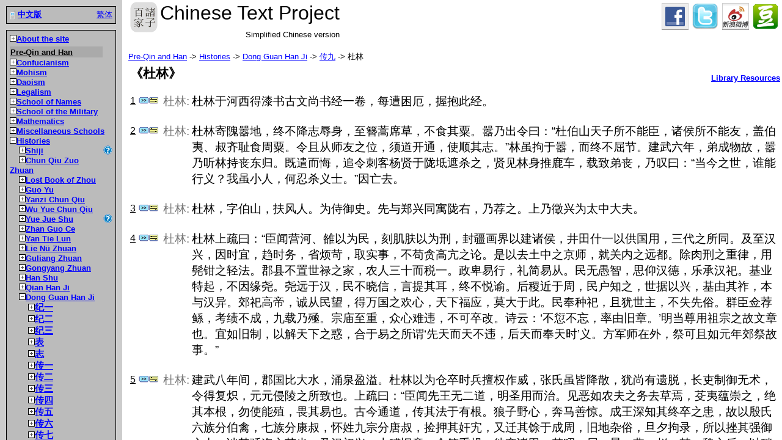

--- FILE ---
content_type: text/html; charset=utf-8
request_url: https://ctext.org/dong-guan-han-ji/du-lin/ens
body_size: 26143
content:
<!DOCTYPE html><html xmlns="http://www.w3.org/1999/xhtml" xmlns:og="http://ogp.me/ns#" xmlns:fb="http://www.facebook.com/2008/fbml" xml:lang="zh-CN" lang="zh-CN">
<head profile="http://a9.com/-/spec/opensearch/1.1/">
 <base href="https://ctext.org/" />
 <meta http-equiv="Content-Type" content="text/html; charset=utf-8" />
 <meta http-equiv="Content-Language" content="zh-CN" />
 <meta name="Author" content="Donald Sturgeon" />
 <meta name="viewport" content="width=device-width, target-densitydpi=device-dpi, initial-scale=1.0, maximum-scale=1.0, user-scalable=no" />
 <meta name="created" content="Sun, 18 Jan 2026 16:41:17 GMT" />
 <meta name="if" content="en" />
 <meta name="remap" content="gb" />
 <link rel="pingback" href="https://ctext.org/xml-rpc.pl" />
 <meta name="robots" content="noarchive" />
 <meta name="keywords" content="杜林, 传九, Dong Guan Han Ji, 东观汉记, e-text, text, full-text, translation, English" />
 <meta name="ctp-urn" content="ctp:dong-guan-han-ji/du-lin" />
 <meta name="description" content="杜林 - full text database, fully browsable and searchable on-line; discussion and list of publications related to 杜林. In English and simplified and traditional Chinese."/>
 <title>Dong Guan Han Ji : &#x50B3;&#x4E5D; : &#x675C;&#x6797; - Chinese Text Project</title>
 <meta name="twitter:card" content="summary_large_image" />
 <meta name="twitter:site" content="@chinesetextproj" />
 <meta name="twitter:title" content="Dong Guan Han Ji : &#x50B3;&#x4E5D; : &#x675C;&#x6797; - Chinese Text Project" />
 <meta name="twitter:image" content="https://ctext.org/static/twitterbanner.png"/>
 <meta property="og:image" content="https://ctext.org/static/facebookbanner.png"/>
 <meta property="fb:admins" content="598074208"/>
 <link href="//ctext.org/static/text12.css" rel="stylesheet" title="" type="text/css" />
 <!--[if IE 7]><style type="text/css">#content { height: auto; left: 0; top: 0; bottom: 0; right: 0; margin-bottom: 0px; position: absolute; }</style><![endif]-->
 <link href="//ctext.org/static/compact4.css" rel="alternate stylesheet" title="Compact" type="text/css" />
 <link href="https://ctext.org/dong-guan-han-ji/du-lin/ens" rel="canonical" />
 <link href="https://ctext.org/static/apple-touch-icon.png" rel="apple-touch-icon" />
 <link href="https://ctext.org/static/apple-touch-icon-72.png" rel="apple-touch-icon" sizes="72x72" />
 <link href="https://ctext.org/static/apple-touch-icon-114.png" rel="apple-touch-icon" sizes="114x114" />
 <link href="//api.ctext.org/" rel="dns-prefetch" />
 <link href="//library.ctext.org/" rel="dns-prefetch" />
 <link href="//dimage.ctext.org/" rel="dns-prefetch" />
 <link href="https://ctext.org/dong-guan-han-ji/du-lin/zhs" rel="alternate" hreflang="zh-Hans" />
 <link href="https://ctext.org/dong-guan-han-ji/du-lin/zh" rel="alternate" hreflang="zh-Hant" />
 <link href="https://ctext.org/dong-guan-han-ji/du-lin" rel="alternate" hreflang="en" />
 <link href="https://ctext.org/dong-guan-han-ji/du-lin/ens" rel="alternate" hreflang="en-Hans" />
 <script language="javascript" type="text/javascript" async src="//ctext.org/static/text19.js" onload="setuppage"></script>
 <script type="text/javascript" >if (top.location != self.location) { top.location = self.location; }</script>
 <link href="https://ctext.org/searchxml.pl?type=text&amp;if=en&amp;remap=gb" rel="search" priority="low" type="application/opensearchdescription+xml" title="Chinese Text Project (texts)" />
 <link href="https://ctext.org/searchxml.pl?type=dic&amp;if=en&amp;remap=gb" rel="search" priority="low" type="application/opensearchdescription+xml" title="Chinese Text Project (dictionary)" />
</head>
<body text="#000000" bgcolor="#FFFFFF" link="#0000EE" vlink="#551A8B" alink="#FF0000" >
<span id="pageif" value="en"></span><span id="pageremap" value="gb"></span><div id="menubar">
<div id="language" style="zoom: 1;">
<a href="#" onclick="if(getActiveStyleSheet()=='Compact') setActiveStyleSheet(''); else  setActiveStyleSheet('Compact'); return false;"><img id="mobimg" src="static/mobile.png" border="0" width="9" height="16" style="vertical-align: bottom;" alt="Switch to compact display" title="Switch to compact display" /><img id="deskimg" src="static/mobile.png" width="9" height="16" border="0" style="vertical-align: bottom;" alt="Switch to full desktop display" title="Switch to full desktop display" /></a> <span style="float: right"><a href="dong-guan-han-ji/du-lin" rel="nofollow">繁体</a></span><a href="dong-guan-han-ji/du-lin/zhs" rel="nofollow"><b>中文版</b></a></div><div id="home"><a href="https://ctext.org/ens"><img id="homeimg" src="static/home.png" width="12" height="14" style="vertical-align: bottom;" border="0" alt="Home" title="Home" /></a></div><div id="menu">
<span class="menuitem container"><div style="display: inline-block; *display: inline; zoom: 1;'"><div class="sprite-expand" title="+" id="x4463" class="subtitle"><div></div></div></div><a class="etext" style="font-weight: bold;" id="m4463" href="https://ctext.org/ens" >About the site</a><br />
<span class="subcontents">　<a class="etext" style="font-weight: bold;" id="m4464" href="introduction/ens" >Introduction</a><br />
　<a class="etext" style="font-weight: bold;" id="m58483" href="font-test-page/ens" >Font test page</a><br />
　<div style="display: inline-block; zoom: 1; *display: inline;'"><a href="help-us/ens" class="sprite-expand" title="+" >+<div style="display: inline;"></div></a></div><a class="etext" style="font-weight: bold;" href="help-us/ens" >Help us</a><br />
　<div style="display: inline-block; zoom: 1; *display: inline;'"><a href="faq/ens" class="sprite-expand" title="+" >+<div style="display: inline;"></div></a></div><a class="etext" style="font-weight: bold;" href="faq/ens" >Frequently Asked Questions</a><br />
　<div style="display: inline-block; zoom: 1; *display: inline;'"><a href="instructions/ens" class="sprite-expand" title="+" >+<div style="display: inline;"></div></a></div><a class="etext" style="font-weight: bold;" href="instructions/ens" >Instructions</a><br />
　<div style="display: inline-block; zoom: 1; *display: inline;'"><a href="tools/ens" class="sprite-expand" title="+" >+<div style="display: inline;"></div></a></div><a class="etext" style="font-weight: bold;" href="tools/ens" >Tools</a><br />
　<a class="etext" style="font-weight: bold;" id="m60987" href="system-statistics/ens" >System Statistics</a><br />
　<div style="display: inline-block; zoom: 1; *display: inline;'"><a href="digital-humanities/ens" class="sprite-expand" title="+" >+<div style="display: inline;"></div></a></div><a class="etext" style="font-weight: bold;" href="digital-humanities/ens" >Digital humanities</a><br />
</span></span>
<div class="menuitem listhead"><a class="etext" style="font-weight: bold;" id="m3925" href="pre-qin-and-han/ens" >Pre-Qin and Han</a><br />
</div><span class="menuitem container"><div style="display: inline-block; *display: inline; zoom: 1;'"><div class="sprite-expand" title="+" id="x47084" class="subtitle"><div></div></div></div><a class="etext" style="font-weight: bold;" id="m47084" href="confucianism/ens" >Confucianism</a><br />
<span class="subcontents"><span style="float: right; display: block; "><div style="display: inline-block; zoom: 1; *display: inline;'"><a href="#" class="sprite-info" title="Show source information"  onclick="window.open('text.pl?node=11448&amp;if=en&amp;remap=gb&amp;menu=none&amp;ref=show&amp;remap=gb','','resizable=yes,scrollbars=yes,copyhistory=no,width=600,height=470'); return false;">Show source information<div style="display: inline;"></div></a></div></span>　<div style="display: inline-block; zoom: 1; *display: inline;'"><a href="analects/ens" class="sprite-expand" title="+" >+<div style="display: inline;"></div></a></div><a class="etext" style="font-weight: bold;" href="analects/ens" >The Analects</a><br />
<span style="float: right; display: block; "><div style="display: inline-block; zoom: 1; *display: inline;'"><a href="#" class="sprite-info" title="Show source information"  onclick="window.open('text.pl?node=11449&amp;if=en&amp;remap=gb&amp;menu=none&amp;ref=show&amp;remap=gb','','resizable=yes,scrollbars=yes,copyhistory=no,width=600,height=470'); return false;">Show source information<div style="display: inline;"></div></a></div></span>　<div style="display: inline-block; zoom: 1; *display: inline;'"><a href="mengzi/ens" class="sprite-expand" title="+" >+<div style="display: inline;"></div></a></div><a class="etext" style="font-weight: bold;" href="mengzi/ens" >Mengzi</a><br />
<span style="float: right; display: block; "><div style="display: inline-block; zoom: 1; *display: inline;'"><a href="#" class="sprite-info" title="Show source information"  onclick="window.open('text.pl?node=11450&amp;if=en&amp;remap=gb&amp;menu=none&amp;ref=show&amp;remap=gb','','resizable=yes,scrollbars=yes,copyhistory=no,width=600,height=470'); return false;">Show source information<div style="display: inline;"></div></a></div></span>　<div style="display: inline-block; zoom: 1; *display: inline;'"><a href="liji/ens" class="sprite-expand" title="+" >+<div style="display: inline;"></div></a></div><a class="etext" style="font-weight: bold;" href="liji/ens" >Liji</a><br />
　<div style="display: inline-block; zoom: 1; *display: inline;'"><a href="xunzi/ens" class="sprite-expand" title="+" >+<div style="display: inline;"></div></a></div><a class="etext" style="font-weight: bold;" href="xunzi/ens" >Xunzi</a><br />
<span style="float: right; display: block; "><div style="display: inline-block; zoom: 1; *display: inline;'"><a href="#" class="sprite-info" title="Show source information"  onclick="window.open('text.pl?node=47364&amp;if=en&amp;remap=gb&amp;menu=none&amp;ref=show&amp;remap=gb','','resizable=yes,scrollbars=yes,copyhistory=no,width=600,height=470'); return false;">Show source information<div style="display: inline;"></div></a></div></span>　<div style="display: inline-block; zoom: 1; *display: inline;'"><a href="xiao-jing/ens" class="sprite-expand" title="+" >+<div style="display: inline;"></div></a></div><a class="etext" style="font-weight: bold;" href="xiao-jing/ens" >Xiao Jing</a><br />
　<div style="display: inline-block; zoom: 1; *display: inline;'"><a href="shuo-yuan/ens" class="sprite-expand" title="+" >+<div style="display: inline;"></div></a></div><a class="etext" style="font-weight: bold;" href="shuo-yuan/ens" >Shuo Yuan</a><br />
　<div style="display: inline-block; zoom: 1; *display: inline;'"><a href="chun-qiu-fan-lu/ens" class="sprite-expand" title="+" >+<div style="display: inline;"></div></a></div><a class="etext" style="font-weight: bold;" href="chun-qiu-fan-lu/ens" >Chun Qiu Fan Lu</a><br />
　<div style="display: inline-block; zoom: 1; *display: inline;'"><a href="han-shi-wai-zhuan/ens" class="sprite-expand" title="+" >+<div style="display: inline;"></div></a></div><a class="etext" style="font-weight: bold;" href="han-shi-wai-zhuan/ens" >Han Shi Wai Zhuan</a><br />
　<div style="display: inline-block; zoom: 1; *display: inline;'"><a href="da-dai-li-ji/ens" class="sprite-expand" title="+" >+<div style="display: inline;"></div></a></div><a class="etext" style="font-weight: bold;" href="da-dai-li-ji/ens" >Da Dai Li Ji</a><br />
　<div style="display: inline-block; zoom: 1; *display: inline;'"><a href="bai-hu-tong/ens" class="sprite-expand" title="+" >+<div style="display: inline;"></div></a></div><a class="etext" style="font-weight: bold;" href="bai-hu-tong/ens" >Bai Hu Tong</a><br />
　<div style="display: inline-block; zoom: 1; *display: inline;'"><a href="xin-shu/ens" class="sprite-expand" title="+" >+<div style="display: inline;"></div></a></div><a class="etext" style="font-weight: bold;" href="xin-shu/ens" >Xin Shu</a><br />
　<div style="display: inline-block; zoom: 1; *display: inline;'"><a href="xin-xu/ens" class="sprite-expand" title="+" >+<div style="display: inline;"></div></a></div><a class="etext" style="font-weight: bold;" href="xin-xu/ens" >Xin Xu</a><br />
<span style="float: right; display: block; "><div style="display: inline-block; zoom: 1; *display: inline;'"><a href="#" class="sprite-info" title="Show source information"  onclick="window.open('text.pl?node=107989&amp;if=en&amp;remap=gb&amp;menu=none&amp;ref=show&amp;remap=gb','','resizable=yes,scrollbars=yes,copyhistory=no,width=600,height=470'); return false;">Show source information<div style="display: inline;"></div></a></div></span>　<div style="display: inline-block; zoom: 1; *display: inline;'"><a href="yangzi-fayan/ens" class="sprite-expand" title="+" >+<div style="display: inline;"></div></a></div><a class="etext" style="font-weight: bold;" href="yangzi-fayan/ens" >Yangzi Fayan</a><br />
　<div style="display: inline-block; zoom: 1; *display: inline;'"><a href="zhong-lun/ens" class="sprite-expand" title="+" >+<div style="display: inline;"></div></a></div><a class="etext" style="font-weight: bold;" href="zhong-lun/ens" >Zhong Lun</a><br />
　<div style="display: inline-block; zoom: 1; *display: inline;'"><a href="kongzi-jiayu/ens" class="sprite-expand" title="+" >+<div style="display: inline;"></div></a></div><a class="etext" style="font-weight: bold;" href="kongzi-jiayu/ens" >Kongzi Jiayu</a><br />
　<div style="display: inline-block; zoom: 1; *display: inline;'"><a href="qian-fu-lun/ens" class="sprite-expand" title="+" >+<div style="display: inline;"></div></a></div><a class="etext" style="font-weight: bold;" href="qian-fu-lun/ens" >Qian Fu Lun</a><br />
　<div style="display: inline-block; zoom: 1; *display: inline;'"><a href="lunheng/ens" class="sprite-expand" title="+" >+<div style="display: inline;"></div></a></div><a class="etext" style="font-weight: bold;" href="lunheng/ens" >Lunheng</a><br />
　<div style="display: inline-block; zoom: 1; *display: inline;'"><a href="taixuanjing/ens" class="sprite-expand" title="+" >+<div style="display: inline;"></div></a></div><a class="etext" style="font-weight: bold;" href="taixuanjing/ens" >Tai Xuan Jing</a><br />
　<div style="display: inline-block; zoom: 1; *display: inline;'"><a href="fengsutongyi/ens" class="sprite-expand" title="+" >+<div style="display: inline;"></div></a></div><a class="etext" style="font-weight: bold;" href="fengsutongyi/ens" >Fengsu Tongyi</a><br />
　<div style="display: inline-block; zoom: 1; *display: inline;'"><a href="kongcongzi/ens" class="sprite-expand" title="+" >+<div style="display: inline;"></div></a></div><a class="etext" style="font-weight: bold;" href="kongcongzi/ens" >Kongcongzi</a><br />
　<div style="display: inline-block; zoom: 1; *display: inline;'"><a href="shenjian/ens" class="sprite-expand" title="+" >+<div style="display: inline;"></div></a></div><a class="etext" style="font-weight: bold;" href="shenjian/ens" >Shen Jian</a><br />
　<div style="display: inline-block; zoom: 1; *display: inline;'"><a href="zhong-jing/ens" class="sprite-expand" title="+" >+<div style="display: inline;"></div></a></div><a class="etext" style="font-weight: bold;" href="zhong-jing/ens" >Zhong Jing</a><br />
　<div style="display: inline-block; zoom: 1; *display: inline;'"><a href="su-shu/ens" class="sprite-expand" title="+" >+<div style="display: inline;"></div></a></div><a class="etext" style="font-weight: bold;" href="su-shu/ens" >Su Shu</a><br />
　<div style="display: inline-block; zoom: 1; *display: inline;'"><a href="xinyu/ens" class="sprite-expand" title="+" >+<div style="display: inline;"></div></a></div><a class="etext" style="font-weight: bold;" href="xinyu/ens" >Xin Yu</a><br />
　<div style="display: inline-block; zoom: 1; *display: inline;'"><a href="duduan/ens" class="sprite-expand" title="+" >+<div style="display: inline;"></div></a></div><a class="etext" style="font-weight: bold;" href="duduan/ens" >Du Duan</a><br />
　<div style="display: inline-block; zoom: 1; *display: inline;'"><a href="caizhong-langji/ens" class="sprite-expand" title="+" >+<div style="display: inline;"></div></a></div><a class="etext" style="font-weight: bold;" href="caizhong-langji/ens" >Cai Zhong Lang Ji</a><br />
</span></span>
<span class="menuitem container"><div style="display: inline-block; *display: inline; zoom: 1;'"><div class="sprite-expand" title="+" id="x47085" class="subtitle"><div></div></div></div><a class="etext" style="font-weight: bold;" id="m47085" href="mohism/ens" >Mohism</a><br />
<span class="subcontents"><span style="float: right; display: block; "><div style="display: inline-block; zoom: 1; *display: inline;'"><a href="#" class="sprite-info" title="Show source information"  onclick="window.open('text.pl?node=11446&amp;if=en&amp;remap=gb&amp;menu=none&amp;ref=show&amp;remap=gb','','resizable=yes,scrollbars=yes,copyhistory=no,width=600,height=470'); return false;">Show source information<div style="display: inline;"></div></a></div></span>　<div style="display: inline-block; zoom: 1; *display: inline;'"><a href="mozi/ens" class="sprite-expand" title="+" >+<div style="display: inline;"></div></a></div><a class="etext" style="font-weight: bold;" href="mozi/ens" >Mozi</a><br />
　<a class="etext" style="font-weight: bold;" id="m37562" href="mo-bian-zhu-xu/ens" >Mo Bian Zhu Xu</a><br />
</span></span>
<span class="menuitem container"><div style="display: inline-block; *display: inline; zoom: 1;'"><div class="sprite-expand" title="+" id="x47086" class="subtitle"><div></div></div></div><a class="etext" style="font-weight: bold;" id="m47086" href="daoism/ens" >Daoism</a><br />
<span class="subcontents"><span style="float: right; display: block; "><div style="display: inline-block; zoom: 1; *display: inline;'"><a href="#" class="sprite-info" title="Show source information"  onclick="window.open('text.pl?node=11451&amp;if=en&amp;remap=gb&amp;menu=none&amp;ref=show&amp;remap=gb','','resizable=yes,scrollbars=yes,copyhistory=no,width=600,height=470'); return false;">Show source information<div style="display: inline;"></div></a></div></span>　<div style="display: inline-block; zoom: 1; *display: inline;'"><a href="zhuangzi/ens" class="sprite-expand" title="+" >+<div style="display: inline;"></div></a></div><a class="etext" style="font-weight: bold;" href="zhuangzi/ens" >Zhuangzi</a><br />
<span style="float: right; display: block; "><div style="display: inline-block; zoom: 1; *display: inline;'"><a href="#" class="sprite-info" title="Show source information"  onclick="window.open('text.pl?node=47367&amp;if=en&amp;remap=gb&amp;menu=none&amp;ref=show&amp;remap=gb','','resizable=yes,scrollbars=yes,copyhistory=no,width=600,height=470'); return false;">Show source information<div style="display: inline;"></div></a></div></span>　<a class="etext" style="font-weight: bold;" id="m11591" href="dao-de-jing/ens" >Dao De Jing</a><br />
<span style="float: right; display: block; "><div style="display: inline-block; zoom: 1; *display: inline;'"><a href="#" class="sprite-info" title="Show source information"  onclick="window.open('text.pl?node=278824&amp;if=en&amp;remap=gb&amp;menu=none&amp;ref=show&amp;remap=gb','','resizable=yes,scrollbars=yes,copyhistory=no,width=600,height=470'); return false;">Show source information<div style="display: inline;"></div></a></div></span>　<div style="display: inline-block; zoom: 1; *display: inline;'"><a href="liezi/ens" class="sprite-expand" title="+" >+<div style="display: inline;"></div></a></div><a class="etext" style="font-weight: bold;" href="liezi/ens" >Liezi</a><br />
　<div style="display: inline-block; zoom: 1; *display: inline;'"><a href="he-guan-zi/ens" class="sprite-expand" title="+" >+<div style="display: inline;"></div></a></div><a class="etext" style="font-weight: bold;" href="he-guan-zi/ens" >He Guan Zi</a><br />
　<div style="display: inline-block; zoom: 1; *display: inline;'"><a href="wenzi/ens" class="sprite-expand" title="+" >+<div style="display: inline;"></div></a></div><a class="etext" style="font-weight: bold;" href="wenzi/ens" >Wenzi</a><br />
　<div style="display: inline-block; zoom: 1; *display: inline;'"><a href="wenshi-zhenjing/ens" class="sprite-expand" title="+" >+<div style="display: inline;"></div></a></div><a class="etext" style="font-weight: bold;" href="wenshi-zhenjing/ens" >Wen Shi Zhen Jing</a><br />
　<div style="display: inline-block; zoom: 1; *display: inline;'"><a href="lie-xian-zhuan/ens" class="sprite-expand" title="+" >+<div style="display: inline;"></div></a></div><a class="etext" style="font-weight: bold;" href="lie-xian-zhuan/ens" >Lie Xian Zhuan</a><br />
　<div style="display: inline-block; zoom: 1; *display: inline;'"><a href="yuzi/ens" class="sprite-expand" title="+" >+<div style="display: inline;"></div></a></div><a class="etext" style="font-weight: bold;" href="yuzi/ens" >Yuzi</a><br />
　<div style="display: inline-block; zoom: 1; *display: inline;'"><a href="heshanggong/ens" class="sprite-expand" title="+" >+<div style="display: inline;"></div></a></div><a class="etext" style="font-weight: bold;" href="heshanggong/ens" >Heshanggong Laozi</a><br />
</span></span>
<span class="menuitem container"><div style="display: inline-block; *display: inline; zoom: 1;'"><div class="sprite-expand" title="+" id="x47087" class="subtitle"><div></div></div></div><a class="etext" style="font-weight: bold;" id="m47087" href="legalism/ens" >Legalism</a><br />
<span class="subcontents"><span style="float: right; display: block; "><div style="display: inline-block; zoom: 1; *display: inline;'"><a href="#" class="sprite-info" title="Show source information"  onclick="window.open('text.pl?node=47382&amp;if=en&amp;remap=gb&amp;menu=none&amp;ref=show&amp;remap=gb','','resizable=yes,scrollbars=yes,copyhistory=no,width=600,height=470'); return false;">Show source information<div style="display: inline;"></div></a></div></span>　<div style="display: inline-block; zoom: 1; *display: inline;'"><a href="hanfeizi/ens" class="sprite-expand" title="+" >+<div style="display: inline;"></div></a></div><a class="etext" style="font-weight: bold;" href="hanfeizi/ens" >Hanfeizi</a><br />
<span style="float: right; display: block; "><div style="display: inline-block; zoom: 1; *display: inline;'"><a href="#" class="sprite-info" title="Show source information"  onclick="window.open('text.pl?node=58972&amp;if=en&amp;remap=gb&amp;menu=none&amp;ref=show&amp;remap=gb','','resizable=yes,scrollbars=yes,copyhistory=no,width=600,height=470'); return false;">Show source information<div style="display: inline;"></div></a></div></span>　<div style="display: inline-block; zoom: 1; *display: inline;'"><a href="shang-jun-shu/ens" class="sprite-expand" title="+" >+<div style="display: inline;"></div></a></div><a class="etext" style="font-weight: bold;" href="shang-jun-shu/ens" >Shang Jun Shu</a><br />
<span style="float: right; display: block; "><div style="display: inline-block; zoom: 1; *display: inline;'"><a href="#" class="sprite-info" title="Show source information"  onclick="window.open('text.pl?node=71140&amp;if=en&amp;remap=gb&amp;menu=none&amp;ref=show&amp;remap=gb','','resizable=yes,scrollbars=yes,copyhistory=no,width=600,height=470'); return false;">Show source information<div style="display: inline;"></div></a></div></span>　<div style="display: inline-block; zoom: 1; *display: inline;'"><a href="shen-bu-hai/ens" class="sprite-expand" title="+" >+<div style="display: inline;"></div></a></div><a class="etext" style="font-weight: bold;" href="shen-bu-hai/ens" >Shen Bu Hai</a><br />
　<div style="display: inline-block; zoom: 1; *display: inline;'"><a href="shenzi/ens" class="sprite-expand" title="+" >+<div style="display: inline;"></div></a></div><a class="etext" style="font-weight: bold;" href="shenzi/ens" >Shenzi</a><br />
　<a class="etext" style="font-weight: bold;" id="m47384" href="jian-zhu-ke-shu/ens" >Jian Zhu Ke Shu</a><br />
　<div style="display: inline-block; zoom: 1; *display: inline;'"><a href="guanzi/ens" class="sprite-expand" title="+" >+<div style="display: inline;"></div></a></div><a class="etext" style="font-weight: bold;" href="guanzi/ens" >Guanzi</a><br />
</span></span>
<span class="menuitem container"><div style="display: inline-block; *display: inline; zoom: 1;'"><div class="sprite-expand" title="+" id="x47088" class="subtitle"><div></div></div></div><a class="etext" style="font-weight: bold;" id="m47088" href="school-of-names/ens" >School of Names</a><br />
<span class="subcontents"><span style="float: right; display: block; "><div style="display: inline-block; zoom: 1; *display: inline;'"><a href="#" class="sprite-info" title="Show source information"  onclick="window.open('text.pl?node=81868&amp;if=en&amp;remap=gb&amp;menu=none&amp;ref=show&amp;remap=gb','','resizable=yes,scrollbars=yes,copyhistory=no,width=600,height=470'); return false;">Show source information<div style="display: inline;"></div></a></div></span>　<div style="display: inline-block; zoom: 1; *display: inline;'"><a href="gongsunlongzi/ens" class="sprite-expand" title="+" >+<div style="display: inline;"></div></a></div><a class="etext" style="font-weight: bold;" href="gongsunlongzi/ens" >Gongsunlongzi</a><br />
</span></span>
<span class="menuitem container"><div style="display: inline-block; *display: inline; zoom: 1;'"><div class="sprite-expand" title="+" id="x47089" class="subtitle"><div></div></div></div><a class="etext" style="font-weight: bold;" id="m47089" href="school-of-the-military/ens" >School of the Military</a><br />
<span class="subcontents"><span style="float: right; display: block; "><div style="display: inline-block; zoom: 1; *display: inline;'"><a href="#" class="sprite-info" title="Show source information"  onclick="window.open('text.pl?node=47376&amp;if=en&amp;remap=gb&amp;menu=none&amp;ref=show&amp;remap=gb','','resizable=yes,scrollbars=yes,copyhistory=no,width=600,height=470'); return false;">Show source information<div style="display: inline;"></div></a></div></span>　<div style="display: inline-block; zoom: 1; *display: inline;'"><a href="art-of-war/ens" class="sprite-expand" title="+" >+<div style="display: inline;"></div></a></div><a class="etext" style="font-weight: bold;" href="art-of-war/ens" >The Art of War</a><br />
<span style="float: right; display: block; "><div style="display: inline-block; zoom: 1; *display: inline;'"><a href="#" class="sprite-info" title="Show source information"  onclick="window.open('text.pl?node=41728&amp;if=en&amp;remap=gb&amp;menu=none&amp;ref=show&amp;remap=gb','','resizable=yes,scrollbars=yes,copyhistory=no,width=600,height=470'); return false;">Show source information<div style="display: inline;"></div></a></div></span>　<div style="display: inline-block; zoom: 1; *display: inline;'"><a href="wu-zi/ens" class="sprite-expand" title="+" >+<div style="display: inline;"></div></a></div><a class="etext" style="font-weight: bold;" href="wu-zi/ens" >Wu Zi</a><br />
<span style="float: right; display: block; "><div style="display: inline-block; zoom: 1; *display: inline;'"><a href="#" class="sprite-info" title="Show source information"  onclick="window.open('text.pl?node=41901&amp;if=en&amp;remap=gb&amp;menu=none&amp;ref=show&amp;remap=gb','','resizable=yes,scrollbars=yes,copyhistory=no,width=600,height=470'); return false;">Show source information<div style="display: inline;"></div></a></div></span>　<div style="display: inline-block; zoom: 1; *display: inline;'"><a href="liu-tao/ens" class="sprite-expand" title="+" >+<div style="display: inline;"></div></a></div><a class="etext" style="font-weight: bold;" href="liu-tao/ens" >Liu Tao</a><br />
　<div style="display: inline-block; zoom: 1; *display: inline;'"><a href="si-ma-fa/ens" class="sprite-expand" title="+" >+<div style="display: inline;"></div></a></div><a class="etext" style="font-weight: bold;" href="si-ma-fa/ens" >Si Ma Fa</a><br />
　<div style="display: inline-block; zoom: 1; *display: inline;'"><a href="wei-liao-zi/ens" class="sprite-expand" title="+" >+<div style="display: inline;"></div></a></div><a class="etext" style="font-weight: bold;" href="wei-liao-zi/ens" >Wei Liao Zi</a><br />
　<div style="display: inline-block; zoom: 1; *display: inline;'"><a href="three-strategies/ens" class="sprite-expand" title="+" >+<div style="display: inline;"></div></a></div><a class="etext" style="font-weight: bold;" href="three-strategies/ens" >Three Strategies</a><br />
</span></span>
<span class="menuitem container"><div style="display: inline-block; *display: inline; zoom: 1;'"><div class="sprite-expand" title="+" id="x47090" class="subtitle"><div></div></div></div><a class="etext" style="font-weight: bold;" id="m47090" href="mathematics/ens" >Mathematics</a><br />
<span class="subcontents">　<a class="etext" style="font-weight: bold;" id="m45173" href="hai-dao-suan-jing/ens" >Hai Dao Suan Jing</a><br />
　<div style="display: inline-block; zoom: 1; *display: inline;'"><a href="nine-chapters/ens" class="sprite-expand" title="+" >+<div style="display: inline;"></div></a></div><a class="etext" style="font-weight: bold;" href="nine-chapters/ens" >The Nine Chapters</a><br />
　<div style="display: inline-block; zoom: 1; *display: inline;'"><a href="sunzi-suan-jing/ens" class="sprite-expand" title="+" >+<div style="display: inline;"></div></a></div><a class="etext" style="font-weight: bold;" href="sunzi-suan-jing/ens" >Sunzi Suan Jing</a><br />
<span style="float: right; display: block; "><div style="display: inline-block; zoom: 1; *display: inline;'"><a href="#" class="sprite-info" title="Show source information"  onclick="window.open('text.pl?node=59500&amp;if=en&amp;remap=gb&amp;menu=none&amp;ref=show&amp;remap=gb','','resizable=yes,scrollbars=yes,copyhistory=no,width=600,height=470'); return false;">Show source information<div style="display: inline;"></div></a></div></span>　<div style="display: inline-block; zoom: 1; *display: inline;'"><a href="zhou-bi-suan-jing/ens" class="sprite-expand" title="+" >+<div style="display: inline;"></div></a></div><a class="etext" style="font-weight: bold;" href="zhou-bi-suan-jing/ens" >Zhou Bi Suan Jing</a><br />
</span></span>
<span class="menuitem container"><div style="display: inline-block; *display: inline; zoom: 1;'"><div class="sprite-expand" title="+" id="x47091" class="subtitle"><div></div></div></div><a class="etext" style="font-weight: bold;" id="m47091" href="miscellaneous-schools/ens" >Miscellaneous Schools</a><br />
<span class="subcontents"><span style="float: right; display: block; "><div style="display: inline-block; zoom: 1; *display: inline;'"><a href="#" class="sprite-info" title="Show source information"  onclick="window.open('text.pl?node=58481&amp;if=en&amp;remap=gb&amp;menu=none&amp;ref=show&amp;remap=gb','','resizable=yes,scrollbars=yes,copyhistory=no,width=600,height=470'); return false;">Show source information<div style="display: inline;"></div></a></div></span>　<div style="display: inline-block; zoom: 1; *display: inline;'"><a href="huainanzi/ens" class="sprite-expand" title="+" >+<div style="display: inline;"></div></a></div><a class="etext" style="font-weight: bold;" href="huainanzi/ens" >Huainanzi</a><br />
　<div style="display: inline-block; zoom: 1; *display: inline;'"><a href="lv-shi-chun-qiu/ens" class="sprite-expand" title="+" >+<div style="display: inline;"></div></a></div><a class="etext" style="font-weight: bold;" href="lv-shi-chun-qiu/ens" >Lü Shi Chun Qiu</a><br />
　<div style="display: inline-block; zoom: 1; *display: inline;'"><a href="gui-gu-zi/ens" class="sprite-expand" title="+" >+<div style="display: inline;"></div></a></div><a class="etext" style="font-weight: bold;" href="gui-gu-zi/ens" >Gui Gu Zi</a><br />
<span style="float: right; display: block; "><div style="display: inline-block; zoom: 1; *display: inline;'"><a href="#" class="sprite-info" title="Show source information"  onclick="window.open('text.pl?node=41628&amp;if=en&amp;remap=gb&amp;menu=none&amp;ref=show&amp;remap=gb','','resizable=yes,scrollbars=yes,copyhistory=no,width=600,height=470'); return false;">Show source information<div style="display: inline;"></div></a></div></span>　<div style="display: inline-block; zoom: 1; *display: inline;'"><a href="yin-wen-zi/ens" class="sprite-expand" title="+" >+<div style="display: inline;"></div></a></div><a class="etext" style="font-weight: bold;" href="yin-wen-zi/ens" >Yin Wen Zi</a><br />
<span style="float: right; display: block; "><div style="display: inline-block; zoom: 1; *display: inline;'"><a href="#" class="sprite-info" title="Show source information"  onclick="window.open('text.pl?node=41676&amp;if=en&amp;remap=gb&amp;menu=none&amp;ref=show&amp;remap=gb','','resizable=yes,scrollbars=yes,copyhistory=no,width=600,height=470'); return false;">Show source information<div style="display: inline;"></div></a></div></span>　<div style="display: inline-block; zoom: 1; *display: inline;'"><a href="deng-xi-zi/ens" class="sprite-expand" title="+" >+<div style="display: inline;"></div></a></div><a class="etext" style="font-weight: bold;" href="deng-xi-zi/ens" >Deng Xi Zi</a><br />
</span></span>
<span class="menuitem container"><div style="display: inline-block; *display: inline; zoom: 1;'"><div class="sprite-expand" title="+" id="x47092" class="subtitle"><div></div></div></div><a class="etext" style="font-weight: bold;" id="m47092" href="histories/ens" >Histories</a><br />
<span class="subcontents"><span style="float: right; display: block; "><div style="display: inline-block; zoom: 1; *display: inline;'"><a href="#" class="sprite-info" title="Show source information"  onclick="window.open('text.pl?node=285360&amp;if=en&amp;remap=gb&amp;menu=none&amp;ref=show&amp;remap=gb','','resizable=yes,scrollbars=yes,copyhistory=no,width=600,height=470'); return false;">Show source information<div style="display: inline;"></div></a></div></span>　<div style="display: inline-block; zoom: 1; *display: inline;'"><a href="shiji/ens" class="sprite-expand" title="+" >+<div style="display: inline;"></div></a></div><a class="etext" style="font-weight: bold;" href="shiji/ens" >Shiji</a><br />
　<div style="display: inline-block; zoom: 1; *display: inline;'"><a href="chun-qiu-zuo-zhuan/ens" class="sprite-expand" title="+" >+<div style="display: inline;"></div></a></div><a class="etext" style="font-weight: bold;" href="chun-qiu-zuo-zhuan/ens" >Chun Qiu Zuo Zhuan</a><br />
　<div style="display: inline-block; zoom: 1; *display: inline;'"><a href="lost-book-of-zhou/ens" class="sprite-expand" title="+" >+<div style="display: inline;"></div></a></div><a class="etext" style="font-weight: bold;" href="lost-book-of-zhou/ens" >Lost Book of Zhou</a><br />
　<div style="display: inline-block; zoom: 1; *display: inline;'"><a href="guo-yu/ens" class="sprite-expand" title="+" >+<div style="display: inline;"></div></a></div><a class="etext" style="font-weight: bold;" href="guo-yu/ens" >Guo Yu</a><br />
　<div style="display: inline-block; zoom: 1; *display: inline;'"><a href="yanzi-chun-qiu/ens" class="sprite-expand" title="+" >+<div style="display: inline;"></div></a></div><a class="etext" style="font-weight: bold;" href="yanzi-chun-qiu/ens" >Yanzi Chun Qiu</a><br />
　<div style="display: inline-block; zoom: 1; *display: inline;'"><a href="wu-yue-chun-qiu/ens" class="sprite-expand" title="+" >+<div style="display: inline;"></div></a></div><a class="etext" style="font-weight: bold;" href="wu-yue-chun-qiu/ens" >Wu Yue Chun Qiu</a><br />
<span style="float: right; display: block; "><div style="display: inline-block; zoom: 1; *display: inline;'"><a href="#" class="sprite-info" title="Show source information"  onclick="window.open('text.pl?node=80223&amp;if=en&amp;remap=gb&amp;menu=none&amp;ref=show&amp;remap=gb','','resizable=yes,scrollbars=yes,copyhistory=no,width=600,height=470'); return false;">Show source information<div style="display: inline;"></div></a></div></span>　<div style="display: inline-block; zoom: 1; *display: inline;'"><a href="yue-jue-shu/ens" class="sprite-expand" title="+" >+<div style="display: inline;"></div></a></div><a class="etext" style="font-weight: bold;" href="yue-jue-shu/ens" >Yue Jue Shu</a><br />
　<div style="display: inline-block; zoom: 1; *display: inline;'"><a href="zhan-guo-ce/ens" class="sprite-expand" title="+" >+<div style="display: inline;"></div></a></div><a class="etext" style="font-weight: bold;" href="zhan-guo-ce/ens" >Zhan Guo Ce</a><br />
　<div style="display: inline-block; zoom: 1; *display: inline;'"><a href="yan-tie-lun/ens" class="sprite-expand" title="+" >+<div style="display: inline;"></div></a></div><a class="etext" style="font-weight: bold;" href="yan-tie-lun/ens" >Yan Tie Lun</a><br />
　<div style="display: inline-block; zoom: 1; *display: inline;'"><a href="lie-nv-zhuan/ens" class="sprite-expand" title="+" >+<div style="display: inline;"></div></a></div><a class="etext" style="font-weight: bold;" href="lie-nv-zhuan/ens" >Lie Nü Zhuan</a><br />
　<div style="display: inline-block; zoom: 1; *display: inline;'"><a href="guliang-zhuan/ens" class="sprite-expand" title="+" >+<div style="display: inline;"></div></a></div><a class="etext" style="font-weight: bold;" href="guliang-zhuan/ens" >Guliang Zhuan</a><br />
　<div style="display: inline-block; zoom: 1; *display: inline;'"><a href="gongyang-zhuan/ens" class="sprite-expand" title="+" >+<div style="display: inline;"></div></a></div><a class="etext" style="font-weight: bold;" href="gongyang-zhuan/ens" >Gongyang Zhuan</a><br />
　<div style="display: inline-block; zoom: 1; *display: inline;'"><a href="han-shu/ens" class="sprite-expand" title="+" >+<div style="display: inline;"></div></a></div><a class="etext" style="font-weight: bold;" href="han-shu/ens" >Han Shu</a><br />
　<div style="display: inline-block; zoom: 1; *display: inline;'"><a href="qian-han-ji/ens" class="sprite-expand" title="+" >+<div style="display: inline;"></div></a></div><a class="etext" style="font-weight: bold;" href="qian-han-ji/ens" >Qian Han Ji</a><br />
　<span class="menuitem container"><div style="display: inline-block; *display: inline; zoom: 1;'"><div class="sprite-expand" title="+" id="x69121" class="subtitle"><div></div></div></div><a class="etext" style="font-weight: bold;" id="m69121" href="dong-guan-han-ji/ens" >Dong Guan Han Ji</a><br />
<span class="subcontents">　　<span class="menuitem container"><div style="display: inline-block; *display: inline; zoom: 1;'"><div class="sprite-expand" title="+" id="x69123" class="subtitle"><div></div></div></div><a class="menuitem" id="m69123" href="dong-guan-han-ji/ji-yi/ens" >纪一</a><br />
<span class="subcontents">　　　<a class="menuitem" id="m69124" href="dong-guan-han-ji/shi-zu-guang-wu-huang-di/ens" >世祖光武皇帝</a><br />
</span></span>
　　<span class="menuitem container"><div style="display: inline-block; *display: inline; zoom: 1;'"><div class="sprite-expand" title="+" id="x69140" class="subtitle"><div></div></div></div><a class="menuitem" id="m69140" href="dong-guan-han-ji/ji-er/ens" >纪二</a><br />
<span class="subcontents">　　　<a class="menuitem" id="m69141" href="dong-guan-han-ji/xian-zong-xiao-ming-huang-di/ens" >显宗孝明皇帝</a><br />
　　　<a class="menuitem" id="m69144" href="dong-guan-han-ji/su-zong-xiao-zhang-huang-di/ens" >肃宗孝章皇帝</a><br />
　　　<a class="menuitem" id="m69167" href="dong-guan-han-ji/mu-zong-xiao-he-huang-di/ens" >穆宗孝和皇帝</a><br />
　　　<a class="menuitem" id="m69170" href="dong-guan-han-ji/xiao-shang-huang-di/ens" >孝殇皇帝</a><br />
</span></span>
　　<span class="menuitem container"><div style="display: inline-block; *display: inline; zoom: 1;'"><div class="sprite-expand" title="+" id="x69173" class="subtitle"><div></div></div></div><a class="menuitem" id="m69173" href="dong-guan-han-ji/ji-san/ens" >纪三</a><br />
<span class="subcontents">　　　<a class="menuitem" id="m69174" href="dong-guan-han-ji/gong-zong-xiao-an-huang-di/ens" >恭宗孝安皇帝</a><br />
　　　<a class="menuitem" id="m69178" href="dong-guan-han-ji/jing-zong-xiao-shun-huang-di/ens" >敬宗孝顺皇帝</a><br />
　　　<a class="menuitem" id="m69183" href="dong-guan-han-ji/xiao-chong-huang-di/ens" >孝冲皇帝</a><br />
　　　<a class="menuitem" id="m69185" href="dong-guan-han-ji/xiao-zhi-huang-di/ens" >孝质皇帝</a><br />
　　　<a class="menuitem" id="m69187" href="dong-guan-han-ji/wei-zong-xiao-huan-huang-di/ens" >威宗孝桓皇帝</a><br />
　　　<a class="menuitem" id="m69190" href="dong-guan-han-ji/xiao-ling-huang-di/ens" >孝灵皇帝</a><br />
</span></span>
　　<span class="menuitem container"><div style="display: inline-block; *display: inline; zoom: 1;'"><div class="sprite-expand" title="+" id="x69204" class="subtitle"><div></div></div></div><a class="menuitem" id="m69204" href="dong-guan-han-ji/biao/ens" >表</a><br />
<span class="subcontents">　　　<a class="menuitem" id="m69206" href="dong-guan-han-ji/bai-guan-biao/ens" >百官表</a><br />
</span></span>
　　<span class="menuitem container"><div style="display: inline-block; *display: inline; zoom: 1;'"><div class="sprite-expand" title="+" id="x69221" class="subtitle"><div></div></div></div><a class="menuitem" id="m69221" href="dong-guan-han-ji/zhi/ens" >志</a><br />
<span class="subcontents">　　　<a class="menuitem" id="m69222" href="dong-guan-han-ji/lv-li-zhi/ens" >律历志</a><br />
　　　<a class="menuitem" id="m69224" href="dong-guan-han-ji/li-zhi/ens" >礼志</a><br />
　　　<a class="menuitem" id="m69228" href="dong-guan-han-ji/le-zhi/ens" >乐志</a><br />
　　　<a class="menuitem" id="m69230" href="dong-guan-han-ji/jiao-si-zhi/ens" >郊祀志</a><br />
　　　<a class="menuitem" id="m69246" href="dong-guan-han-ji/di-li-zhi/ens" >地理志</a><br />
　　　<a class="menuitem" id="m69261" href="dong-guan-han-ji/che-fu-zhi/ens" >车服志</a><br />
</span></span>
　　<span class="menuitem container"><div style="display: inline-block; *display: inline; zoom: 1;'"><div class="sprite-expand" title="+" id="x69268" class="subtitle"><div></div></div></div><a class="menuitem" id="m69268" href="dong-guan-han-ji/zhuan-yi/ens" >传一</a><br />
<span class="subcontents">　　　<a class="menuitem" id="m69269" href="dong-guan-han-ji/guang-lie-yin-huang-hou/ens" >光烈阴皇后</a><br />
　　　<a class="menuitem" id="m69275" href="dong-guan-han-ji/ming-de-ma-huang-hou/ens" >明德马皇后</a><br />
　　　<a class="menuitem" id="m69293" href="dong-guan-han-ji/zhang-de-dou-huang-hou/ens" >章德窦皇后</a><br />
　　　<a class="menuitem" id="m69296" href="dong-guan-han-ji/jing-yin-song-huang-hou/ens" >敬隐宋皇后</a><br />
　　　<a class="menuitem" id="m69299" href="dong-guan-han-ji/xiao-he-yin-huang-hou/ens" >孝和阴皇后</a><br />
　　　<a class="menuitem" id="m69302" href="dong-guan-han-ji/he-xi-deng-huang-hou/ens" >和熹邓皇后</a><br />
　　　<a class="menuitem" id="m69321" href="dong-guan-han-ji/shun-lie-liang-huang-hou/ens" >顺烈梁皇后</a><br />
　　　<a class="menuitem" id="m69327" href="dong-guan-han-ji/dou-gui-ren/ens" >窦贵人</a><br />
　　　<a class="menuitem" id="m69329" href="dong-guan-han-ji/xiao-chong-yan-huang-hou/ens" >孝崇匽皇后</a><br />
　　　<a class="menuitem" id="m69331" href="dong-guan-han-ji/xiao-huan-deng-huang-hou/ens" >孝桓邓皇后</a><br />
　　　<a class="menuitem" id="m69333" href="dong-guan-han-ji/ling-di-song-huang-hou/ens" >灵帝宋皇后</a><br />
　　　<a class="menuitem" id="m69335" href="dong-guan-han-ji/ling-si-he-huang-hou/ens" >灵思何皇后</a><br />
</span></span>
　　<span class="menuitem container"><div style="display: inline-block; *display: inline; zoom: 1;'"><div class="sprite-expand" title="+" id="x69337" class="subtitle"><div></div></div></div><a class="menuitem" id="m69337" href="dong-guan-han-ji/zhuan-er/ens" >传二</a><br />
<span class="subcontents">　　　<a class="menuitem" id="m69338" href="dong-guan-han-ji/qi-wu-wang-yin/ens" >齐武王演</a><br />
　　　<a class="menuitem" id="m69345" href="dong-guan-han-ji/bei-hai-jing-wang-xing/ens" >北海靖王兴</a><br />
　　　<a class="menuitem" id="m69348" href="dong-guan-han-ji/bei-hai-jing-wang-mu/ens" >北海敬王睦</a><br />
　　　<a class="menuitem" id="m69351" href="dong-guan-han-ji/zhao-xiao-wang-liang/ens" >赵孝王良</a><br />
　　　<a class="menuitem" id="m69354" href="dong-guan-han-ji/liu-hong/ens" >刘弘</a><br />
　　　<a class="menuitem" id="m69357" href="dong-guan-han-ji/liu-liang/ens" >刘梁</a><br />
　　　<a class="menuitem" id="m69359" href="dong-guan-han-ji/cheng-yang-gong-wang-zhi/ens" >城阳恭王祉</a><br />
　　　<a class="menuitem" id="m69365" href="dong-guan-han-ji/dong-hai-gong-wang-qiang/ens" >东海恭王强</a><br />
　　　<a class="menuitem" id="m69370" href="dong-guan-han-ji/pei-xian-wang-fu/ens" >沛献王辅</a><br />
　　　<a class="menuitem" id="m69374" href="dong-guan-han-ji/chu-wang-ying/ens" >楚王英</a><br />
　　　<a class="menuitem" id="m69377" href="dong-guan-han-ji/ji-nan-an-wang-kang/ens" >济南安王康</a><br />
　　　<a class="menuitem" id="m69379" href="dong-guan-han-ji/dong-ping-xian-wang-cang/ens" >东平宪王苍</a><br />
　　　<a class="menuitem" id="m69395" href="dong-guan-han-ji/fu-ling-zhi-wang-yan/ens" >阜陵质王延</a><br />
　　　<a class="menuitem" id="m69397" href="dong-guan-han-ji/guang-ling-si-wang-jing/ens" >广陵思王荆</a><br />
　　　<a class="menuitem" id="m69400" href="dong-guan-han-ji/zhong-shan-jian-wang-yan/ens" >中山简王焉</a><br />
　　　<a class="menuitem" id="m69402" href="dong-guan-han-ji/lang-xie-xiao-wang-jing/ens" >琅邪孝王京</a><br />
　　　<a class="menuitem" id="m69405" href="dong-guan-han-ji/peng-cheng-jing-wang-gong/ens" >彭城靖王恭</a><br />
　　　<a class="menuitem" id="m69410" href="dong-guan-han-ji/le-cheng-jing-wang-dang/ens" >乐成靖王党</a><br />
　　　<a class="menuitem" id="m69412" href="dong-guan-han-ji/le-cheng-wang-chang/ens" >乐成王苌</a><br />
　　　<a class="menuitem" id="m69414" href="dong-guan-han-ji/xia-pei-hui-wang-yan/ens" >下邳惠王衍</a><br />
　　　<a class="menuitem" id="m69416" href="dong-guan-han-ji/liang-jie-wang-chang/ens" >梁节王畅</a><br />
　　　<a class="menuitem" id="m69418" href="dong-guan-han-ji/qing-he-wang-qing/ens" >清河王庆</a><br />
　　　<a class="menuitem" id="m69421" href="dong-guan-han-ji/ping-yuan-wang-sheng/ens" >平原王胜</a><br />
</span></span>
　　<span class="menuitem container"><div style="display: inline-block; *display: inline; zoom: 1;'"><div class="sprite-expand" title="+" id="x69425" class="subtitle"><div></div></div></div><a class="menuitem" id="m69425" href="dong-guan-han-ji/zhuan-san/ens" >传三</a><br />
<span class="subcontents">　　　<a class="menuitem" id="m69426" href="dong-guan-han-ji/liu-xuan/ens" >刘玄</a><br />
　　　<a class="menuitem" id="m69430" href="dong-guan-han-ji/zhu-wei/ens" >朱鲔</a><br />
　　　<a class="menuitem" id="m69435" href="dong-guan-han-ji/shen-tu-zhi/ens" >申屠志</a><br />
　　　<a class="menuitem" id="m69437" href="dong-guan-han-ji/wang-lang/ens" >王郎</a><br />
　　　<a class="menuitem" id="m69441" href="dong-guan-han-ji/su-mao/ens" >苏茂</a><br />
　　　<a class="menuitem" id="m69443" href="dong-guan-han-ji/pang-meng/ens" >庞萌</a><br />
　　　<a class="menuitem" id="m69445" href="dong-guan-han-ji/wang-hong/ens" >王闳</a><br />
　　　<a class="menuitem" id="m69447" href="dong-guan-han-ji/peng-chong/ens" >彭宠</a><br />
　　　<a class="menuitem" id="m69454" href="dong-guan-han-ji/lu-fang/ens" >卢芳</a><br />
</span></span>
　　<span class="menuitem container"><div style="display: inline-block; *display: inline; zoom: 1;'"><div class="sprite-expand" title="+" id="x69456" class="subtitle"><div></div></div></div><a class="menuitem" id="m69456" href="dong-guan-han-ji/zhuan-si/ens" >传四</a><br />
<span class="subcontents">　　　<a class="menuitem" id="m69457" href="dong-guan-han-ji/li-tong/ens" >李通</a><br />
　　　<a class="menuitem" id="m69464" href="dong-guan-han-ji/deng-chen/ens" >邓晨</a><br />
　　　<a class="menuitem" id="m69470" href="dong-guan-han-ji/lai-xi/ens" >来歙</a><br />
　　　<a class="menuitem" id="m69482" href="dong-guan-han-ji/deng-yu/ens" >邓禹</a><br />
　　　<a class="menuitem" id="m69500" href="dong-guan-han-ji/deng-xun/ens" >邓训</a><br />
　　　<a class="menuitem" id="m69511" href="dong-guan-han-ji/deng-hong/ens" >邓鸿</a><br />
　　　<a class="menuitem" id="m69513" href="dong-guan-han-ji/deng-zhi/ens" >邓陟</a><br />
　　　<a class="menuitem" id="m69518" href="dong-guan-han-ji/deng-kui/ens" >邓悝</a><br />
　　　<a class="menuitem" id="m69520" href="dong-guan-han-ji/deng-hong1/ens" >邓弘</a><br />
　　　<a class="menuitem" id="m69524" href="dong-guan-han-ji/deng-chang/ens" >邓阊</a><br />
　　　<a class="menuitem" id="m69529" href="dong-guan-han-ji/deng-bao/ens" >邓豹</a><br />
　　　<a class="menuitem" id="m69531" href="dong-guan-han-ji/deng-zun/ens" >邓遵</a><br />
　　　<a class="menuitem" id="m69536" href="dong-guan-han-ji/kou-xun/ens" >寇恂</a><br />
　　　<a class="menuitem" id="m69548" href="dong-guan-han-ji/feng-yi/ens" >冯异</a><br />
　　　<a class="menuitem" id="m69568" href="dong-guan-han-ji/feng-zhang/ens" >冯彰</a><br />
　　　<a class="menuitem" id="m69571" href="dong-guan-han-ji/cen-peng/ens" >岑彭</a><br />
　　　<a class="menuitem" id="m69582" href="dong-guan-han-ji/cen-qi/ens" >岑起</a><br />
　　　<a class="menuitem" id="m69584" href="dong-guan-han-ji/jia-fu/ens" >贾复</a><br />
　　　<a class="menuitem" id="m69596" href="dong-guan-han-ji/jia-zong/ens" >贾宗</a><br />
　　　<a class="menuitem" id="m69599" href="dong-guan-han-ji/feng-jun/ens" >冯骏</a><br />
　　　<a class="menuitem" id="m69601" href="dong-guan-han-ji/zhang-feng/ens" >张丰</a><br />
　　　<a class="menuitem" id="m69603" href="dong-guan-han-ji/qin-feng/ens" >秦丰</a><br />
　　　<a class="menuitem" id="m69605" href="dong-guan-han-ji/deng-feng/ens" >邓奉</a><br />
</span></span>
　　<span class="menuitem container"><div style="display: inline-block; *display: inline; zoom: 1;'"><div class="sprite-expand" title="+" id="x69608" class="subtitle"><div></div></div></div><a class="menuitem" id="m69608" href="dong-guan-han-ji/zhuan-wu/ens" >传五</a><br />
<span class="subcontents">　　　<a class="menuitem" id="m69609" href="dong-guan-han-ji/wu-han/ens" >吴汉</a><br />
　　　<a class="menuitem" id="m69627" href="dong-guan-han-ji/gai-yan/ens" >盖延</a><br />
　　　<a class="menuitem" id="m69636" href="dong-guan-han-ji/chen-jun/ens" >陈俊</a><br />
　　　<a class="menuitem" id="m69640" href="dong-guan-han-ji/chen-fu/ens" >陈浮</a><br />
　　　<a class="menuitem" id="m69642" href="dong-guan-han-ji/zang-gong/ens" >臧宫</a><br />
　　　<a class="menuitem" id="m69646" href="dong-guan-han-ji/geng-kuang/ens" >耿况</a><br />
　　　<a class="menuitem" id="m69648" href="dong-guan-han-ji/geng-yan/ens" >耿弇</a><br />
　　　<a class="menuitem" id="m69659" href="dong-guan-han-ji/geng-guo/ens" >耿国</a><br />
　　　<a class="menuitem" id="m69662" href="dong-guan-han-ji/geng-bing/ens" >耿秉</a><br />
　　　<a class="menuitem" id="m69666" href="dong-guan-han-ji/geng-gong/ens" >耿恭</a><br />
　　　<a class="menuitem" id="m69675" href="dong-guan-han-ji/yao-qi/ens" >铫期</a><br />
　　　<a class="menuitem" id="m69681" href="dong-guan-han-ji/wang-ba/ens" >王霸</a><br />
　　　<a class="menuitem" id="m69689" href="dong-guan-han-ji/ji-zun/ens" >祭遵</a><br />
　　　<a class="menuitem" id="m69703" href="dong-guan-han-ji/ji-rong/ens" >祭肜</a><br />
　　　<a class="menuitem" id="m69712" href="dong-guan-han-ji/ji-can/ens" >祭参</a><br />
　　　<a class="menuitem" id="m69714" href="dong-guan-han-ji/guo-kuang/ens" >郭况</a><br />
　　　<a class="menuitem" id="m69718" href="dong-guan-han-ji/deng-rang/ens" >邓让</a><br />
　　　<a class="menuitem" id="m69720" href="dong-guan-han-ji/sun-xian/ens" >孙咸</a><br />
　　　<a class="menuitem" id="m69722" href="dong-guan-han-ji/jiang-yi/ens" >蒋翊</a><br />
　　　<a class="menuitem" id="m69724" href="dong-guan-han-ji/yang-zheng/ens" >杨正</a><br />
　　　<a class="menuitem" id="m69726" href="dong-guan-han-ji/geng-song/ens" >耿嵩</a><br />
　　　<a class="menuitem" id="m69728" href="dong-guan-han-ji/zhang-zhong/ens" >张重</a><br />
　　　<a class="menuitem" id="m69730" href="dong-guan-han-ji/jiang-shi/ens" >姜诗</a><br />
</span></span>
　　<span class="menuitem container"><div style="display: inline-block; *display: inline; zoom: 1;'"><div class="sprite-expand" title="+" id="x69733" class="subtitle"><div></div></div></div><a class="menuitem" id="m69733" href="dong-guan-han-ji/zhuan-liu/ens" >传六</a><br />
<span class="subcontents">　　　<a class="menuitem" id="m69734" href="dong-guan-han-ji/ren-guang/ens" >任光</a><br />
　　　<a class="menuitem" id="m69738" href="dong-guan-han-ji/ren-wei/ens" >任隗</a><br />
　　　<a class="menuitem" id="m69743" href="dong-guan-han-ji/li-zhong/ens" >李忠</a><br />
　　　<a class="menuitem" id="m69749" href="dong-guan-han-ji/li-chun/ens" >李纯</a><br />
　　　<a class="menuitem" id="m69751" href="dong-guan-han-ji/pei-tong/ens" >邳彤</a><br />
　　　<a class="menuitem" id="m69754" href="dong-guan-han-ji/liu-zhi/ens" >刘植</a><br />
　　　<a class="menuitem" id="m69757" href="dong-guan-han-ji/liu-xin/ens" >刘歆</a><br />
　　　<a class="menuitem" id="m69759" href="dong-guan-han-ji/liu-jia/ens" >刘嘉</a><br />
　　　<a class="menuitem" id="m69762" href="dong-guan-han-ji/geng-chun/ens" >耿纯</a><br />
　　　<a class="menuitem" id="m69769" href="dong-guan-han-ji/zhu-hu/ens" >朱祜</a><br />
　　　<a class="menuitem" id="m69779" href="dong-guan-han-ji/jing-dan/ens" >景丹</a><br />
　　　<a class="menuitem" id="m69786" href="dong-guan-han-ji/wang-liang/ens" >王梁</a><br />
　　　<a class="menuitem" id="m69789" href="dong-guan-han-ji/ma-cheng/ens" >马成</a><br />
　　　<a class="menuitem" id="m69792" href="dong-guan-han-ji/liu-long/ens" >刘隆</a><br />
　　　<a class="menuitem" id="m69795" href="dong-guan-han-ji/fu-jun/ens" >傅俊</a><br />
　　　<a class="menuitem" id="m69798" href="dong-guan-han-ji/jian-tan/ens" >坚镡</a><br />
　　　<a class="menuitem" id="m69802" href="dong-guan-han-ji/ma-wu/ens" >马武</a><br />
</span></span>
　　<span class="menuitem container"><div style="display: inline-block; *display: inline; zoom: 1;'"><div class="sprite-expand" title="+" id="x69804" class="subtitle"><div></div></div></div><a class="menuitem" id="m69804" href="dong-guan-han-ji/zhuan-qi/ens" >传七</a><br />
<span class="subcontents">　　　<a class="menuitem" id="m69805" href="dong-guan-han-ji/dou-rong/ens" >窦融</a><br />
　　　<a class="menuitem" id="m69815" href="dong-guan-han-ji/dou-gu/ens" >窦固</a><br />
　　　<a class="menuitem" id="m69821" href="dong-guan-han-ji/dou-xian/ens" >窦宪</a><br />
　　　<a class="menuitem" id="m69828" href="dong-guan-han-ji/dou-zhang/ens" >窦章</a><br />
　　　<a class="menuitem" id="m69831" href="dong-guan-han-ji/ma-yuan/ens" >马援</a><br />
　　　<a class="menuitem" id="m69865" href="dong-guan-han-ji/ma-liao/ens" >马廖</a><br />
　　　<a class="menuitem" id="m69870" href="dong-guan-han-ji/ma-fang/ens" >马防</a><br />
　　　<a class="menuitem" id="m69879" href="dong-guan-han-ji/ma-guang/ens" >马光</a><br />
　　　<a class="menuitem" id="m69886" href="dong-guan-han-ji/ma-ke-qing/ens" >马客卿</a><br />
　　　<a class="menuitem" id="m69888" href="dong-guan-han-ji/ma-yan/ens" >马严</a><br />
　　　<a class="menuitem" id="m69897" href="dong-guan-han-ji/ma-rong/ens" >马融</a><br />
　　　<a class="menuitem" id="m69900" href="dong-guan-han-ji/ma-leng/ens" >马棱</a><br />
　　　<a class="menuitem" id="m69904" href="dong-guan-han-ji/zhu-bo/ens" >朱勃</a><br />
　　　<a class="menuitem" id="m69908" href="dong-guan-han-ji/fan-zhong/ens" >樊重</a><br />
　　　<a class="menuitem" id="m69913" href="dong-guan-han-ji/fan-hong/ens" >樊宏</a><br />
　　　<a class="menuitem" id="m69917" href="dong-guan-han-ji/fan-tiao/ens" >樊鯈</a><br />
　　　<a class="menuitem" id="m69921" href="dong-guan-han-ji/fan-fan/ens" >樊梵</a><br />
　　　<a class="menuitem" id="m69923" href="dong-guan-han-ji/fan-zhun/ens" >樊准</a><br />
　　　<a class="menuitem" id="m69928" href="dong-guan-han-ji/yin-mu/ens" >阴睦</a><br />
　　　<a class="menuitem" id="m69930" href="dong-guan-han-ji/yin-shi/ens" >阴识</a><br />
　　　<a class="menuitem" id="m69933" href="dong-guan-han-ji/yin-xing/ens" >阴兴</a><br />
　　　<a class="menuitem" id="m69939" href="dong-guan-han-ji/yin-fu/ens" >阴傅</a><br />
</span></span>
　　<span class="menuitem container"><div style="display: inline-block; *display: inline; zoom: 1;'"><div class="sprite-expand" title="+" id="x69941" class="subtitle"><div></div></div></div><a class="menuitem" id="m69941" href="dong-guan-han-ji/zhuan-ba/ens" >传八</a><br />
<span class="subcontents">　　　<a class="menuitem" id="m69942" href="dong-guan-han-ji/zhuo-mao/ens" >卓茂</a><br />
　　　<a class="menuitem" id="m69952" href="dong-guan-han-ji/lu-gong/ens" >鲁恭</a><br />
　　　<a class="menuitem" id="m69959" href="dong-guan-han-ji/lu-pi/ens" >鲁丕</a><br />
　　　<a class="menuitem" id="m69962" href="dong-guan-han-ji/wei-ba/ens" >魏霸</a><br />
　　　<a class="menuitem" id="m69968" href="dong-guan-han-ji/liu-kuan/ens" >刘宽</a><br />
　　　<a class="menuitem" id="m69972" href="dong-guan-han-ji/fu-zhan/ens" >伏湛</a><br />
　　　<a class="menuitem" id="m69975" href="dong-guan-han-ji/fu-sheng/ens" >伏盛</a><br />
　　　<a class="menuitem" id="m69978" href="dong-guan-han-ji/fu-gong/ens" >伏恭</a><br />
　　　<a class="menuitem" id="m69980" href="dong-guan-han-ji/fu-chen/ens" >伏晨</a><br />
　　　<a class="menuitem" id="m69982" href="dong-guan-han-ji/hou-ba/ens" >侯霸</a><br />
　　　<a class="menuitem" id="m69987" href="dong-guan-han-ji/han-xin/ens" >韩歆</a><br />
　　　<a class="menuitem" id="m69989" href="dong-guan-han-ji/song-hong/ens" >宋弘</a><br />
　　　<a class="menuitem" id="m69993" href="dong-guan-han-ji/feng-qin/ens" >冯勤</a><br />
　　　<a class="menuitem" id="m70002" href="dong-guan-han-ji/guo-he/ens" >郭贺</a><br />
　　　<a class="menuitem" id="m70004" href="dong-guan-han-ji/zhao-xun/ens" >赵憙</a><br />
　　　<a class="menuitem" id="m70019" href="dong-guan-han-ji/mou-rong/ens" >牟融</a><br />
　　　<a class="menuitem" id="m70021" href="dong-guan-han-ji/wei-biao/ens" >韦彪</a><br />
　　　<a class="menuitem" id="m70023" href="dong-guan-han-ji/wei-bao/ens" >韦豹</a><br />
　　　<a class="menuitem" id="m70025" href="dong-guan-han-ji/huan-yu/ens" >桓虞</a><br />
　　　<a class="menuitem" id="m70027" href="dong-guan-han-ji/zhao-qin/ens" >赵勤</a><br />
　　　<a class="menuitem" id="m70031" href="dong-guan-han-ji/wang-fu/ens" >王阜</a><br />
　　　<a class="menuitem" id="m70036" href="dong-guan-han-ji/song-yang/ens" >宋杨</a><br />
</span></span>
　　<span class="menuitem container"><div style="display: inline-block; *display: inline; zoom: 1;'"><div class="sprite-expand" title="+" id="x70039" class="subtitle"><div></div></div></div><a class="menuitem" id="m70039" href="dong-guan-han-ji/zhuan-jiu/ens" >传九</a><br />
<span class="subcontents">　　　<a class="menuitem" id="m70040" href="dong-guan-han-ji/xuan-bing/ens" >宣秉</a><br />
　　　<a class="menuitem" id="m70042" href="dong-guan-han-ji/xuan-biao/ens" >宣彪</a><br />
　　　<a class="menuitem" id="m70044" href="dong-guan-han-ji/zhang-zhan/ens" >张湛</a><br />
　　　<a class="menuitem" id="m70050" href="dong-guan-han-ji/wang-dan/ens" >王丹</a><br />
　　　<a class="menuitem" id="m70060" href="dong-guan-han-ji/chen-zun/ens" >陈遵</a><br />
　　　<a class="menuitem" id="m70062" href="dong-guan-han-ji/wang-liang1/ens" >王良</a><br />
　　　<a class="menuitem" id="m70065" href="dong-guan-han-ji/du-lin/ens" >杜林</a><br />
　　　<a class="menuitem" id="m70076" href="dong-guan-han-ji/guo-dan/ens" >郭丹</a><br />
　　　<a class="menuitem" id="m70083" href="dong-guan-han-ji/wu-liang/ens" >吴良</a><br />
　　　<a class="menuitem" id="m70090" href="dong-guan-han-ji/cheng-gong/ens" >承宫</a><br />
　　　<a class="menuitem" id="m70094" href="dong-guan-han-ji/zheng-jun/ens" >郑均</a><br />
　　　<a class="menuitem" id="m70101" href="dong-guan-han-ji/zhao-wen/ens" >赵温</a><br />
　　　<a class="menuitem" id="m70103" href="dong-guan-han-ji/huan-tan/ens" >桓谭</a><br />
　　　<a class="menuitem" id="m70113" href="dong-guan-han-ji/feng-yan/ens" >冯衍</a><br />
　　　<a class="menuitem" id="m70124" href="dong-guan-han-ji/feng-bao/ens" >冯豹</a><br />
　　　<a class="menuitem" id="m70130" href="dong-guan-han-ji/tian-yi/ens" >田邑</a><br />
　　　<a class="menuitem" id="m70139" href="dong-guan-han-ji/shen-tu-gang/ens" >申屠刚</a><br />
　　　<a class="menuitem" id="m70141" href="dong-guan-han-ji/bao-yong/ens" >鲍永</a><br />
　　　<a class="menuitem" id="m70156" href="dong-guan-han-ji/bao-yu/ens" >鲍昱</a><br />
　　　<a class="menuitem" id="m70161" href="dong-guan-han-ji/zhi-yun/ens" >郅恽</a><br />
　　　<a class="menuitem" id="m70171" href="dong-guan-han-ji/su-jing/ens" >苏竟</a><br />
　　　<a class="menuitem" id="m70173" href="dong-guan-han-ji/guo-ji/ens" >郭伋</a><br />
　　　<a class="menuitem" id="m70177" href="dong-guan-han-ji/du-shi/ens" >杜诗</a><br />
　　　<a class="menuitem" id="m70181" href="dong-guan-han-ji/kong-fen/ens" >孔奋</a><br />
　　　<a class="menuitem" id="m70186" href="dong-guan-han-ji/zhang-kan/ens" >张堪</a><br />
　　　<a class="menuitem" id="m70194" href="dong-guan-han-ji/lian-fan/ens" >廉范</a><br />
　　　<a class="menuitem" id="m70201" href="dong-guan-han-ji/wang-tang/ens" >王堂</a><br />
</span></span>
　　<span class="menuitem container"><div style="display: inline-block; *display: inline; zoom: 1;'"><div class="sprite-expand" title="+" id="x70203" class="subtitle"><div></div></div></div><a class="menuitem" id="m70203" href="dong-guan-han-ji/zhuan-shi/ens" >传十</a><br />
<span class="subcontents">　　　<a class="menuitem" id="m70204" href="dong-guan-han-ji/zhu-fu/ens" >朱浮</a><br />
　　　<a class="menuitem" id="m70209" href="dong-guan-han-ji/feng-fang/ens" >冯鲂</a><br />
　　　<a class="menuitem" id="m70215" href="dong-guan-han-ji/feng-shi/ens" >冯石</a><br />
　　　<a class="menuitem" id="m70217" href="dong-guan-han-ji/yu-yan/ens" >虞延</a><br />
　　　<a class="menuitem" id="m70220" href="dong-guan-han-ji/zheng-hong/ens" >郑弘</a><br />
　　　<a class="menuitem" id="m70223" href="dong-guan-han-ji/liang-tong/ens" >梁统</a><br />
　　　<a class="menuitem" id="m70229" href="dong-guan-han-ji/liang-song/ens" >梁竦</a><br />
　　　<a class="menuitem" id="m70231" href="dong-guan-han-ji/liang-shang/ens" >梁商</a><br />
　　　<a class="menuitem" id="m70240" href="dong-guan-han-ji/liang-ji/ens" >梁冀</a><br />
　　　<a class="menuitem" id="m70244" href="dong-guan-han-ji/liang-bu-yi/ens" >梁不疑</a><br />
　　　<a class="menuitem" id="m70246" href="dong-guan-han-ji/zhang-chun/ens" >张纯</a><br />
　　　<a class="menuitem" id="m70253" href="dong-guan-han-ji/cao-bao/ens" >曹褒</a><br />
　　　<a class="menuitem" id="m70258" href="dong-guan-han-ji/zheng-xing/ens" >郑兴</a><br />
　　　<a class="menuitem" id="m70261" href="dong-guan-han-ji/zheng-zhong/ens" >郑众</a><br />
　　　<a class="menuitem" id="m70266" href="dong-guan-han-ji/fan-sheng/ens" >范升</a><br />
　　　<a class="menuitem" id="m70268" href="dong-guan-han-ji/chen-yuan/ens" >陈元</a><br />
　　　<a class="menuitem" id="m70271" href="dong-guan-han-ji/jia-kui/ens" >贾逵</a><br />
　　　<a class="menuitem" id="m70276" href="dong-guan-han-ji/si-ma-jun/ens" >司马均</a><br />
　　　<a class="menuitem" id="m70278" href="dong-guan-han-ji/ru-yu/ens" >汝郁</a><br />
　　　<a class="menuitem" id="m70281" href="dong-guan-han-ji/zhang-ba/ens" >张霸</a><br />
　　　<a class="menuitem" id="m70286" href="dong-guan-han-ji/zhang-kai/ens" >张楷</a><br />
　　　<a class="menuitem" id="m70288" href="dong-guan-han-ji/huan-rong/ens" >桓荣</a><br />
　　　<a class="menuitem" id="m70302" href="dong-guan-han-ji/huan-yu1/ens" >桓郁</a><br />
　　　<a class="menuitem" id="m70309" href="dong-guan-han-ji/huan-yan/ens" >桓焉</a><br />
　　　<a class="menuitem" id="m70311" href="dong-guan-han-ji/huan-dian/ens" >桓典</a><br />
　　　<a class="menuitem" id="m70314" href="dong-guan-han-ji/huan-luan/ens" >桓鸾</a><br />
　　　<a class="menuitem" id="m70318" href="dong-guan-han-ji/huan-yan1/ens" >桓礹</a><br />
　　　<a class="menuitem" id="m70320" href="dong-guan-han-ji/ding-lin/ens" >丁綝</a><br />
　　　<a class="menuitem" id="m70323" href="dong-guan-han-ji/ding-hong/ens" >丁鸿</a><br />
　　　<a class="menuitem" id="m70333" href="dong-guan-han-ji/yang-qiao/ens" >杨乔</a><br />
　　　<a class="menuitem" id="m70335" href="dong-guan-han-ji/mao-yi/ens" >毛义</a><br />
　　　<a class="menuitem" id="m70337" href="dong-guan-han-ji/xue-bao/ens" >薛苞</a><br />
　　　<a class="menuitem" id="m70339" href="dong-guan-han-ji/liu-ping/ens" >刘平</a><br />
　　　<a class="menuitem" id="m70342" href="dong-guan-han-ji/zhao-xiao/ens" >赵孝</a><br />
　　　<a class="menuitem" id="m70347" href="dong-guan-han-ji/wei-tan/ens" >魏谭</a><br />
　　　<a class="menuitem" id="m70350" href="dong-guan-han-ji/ni-meng/ens" >倪萌</a><br />
　　　<a class="menuitem" id="m70352" href="dong-guan-han-ji/wang-lin/ens" >王琳</a><br />
　　　<a class="menuitem" id="m70354" href="dong-guan-han-ji/chun-yu-gong/ens" >淳于恭</a><br />
　　　<a class="menuitem" id="m70358" href="dong-guan-han-ji/jiang-ge/ens" >江革</a><br />
　　　<a class="menuitem" id="m70363" href="dong-guan-han-ji/liu-ban/ens" >刘般</a><br />
　　　<a class="menuitem" id="m70367" href="dong-guan-han-ji/liu-kai/ens" >刘恺</a><br />
　　　<a class="menuitem" id="m70369" href="dong-guan-han-ji/cai-shun/ens" >蔡顺</a><br />
　　　<a class="menuitem" id="m70371" href="dong-guan-han-ji/zhao-zi/ens" >赵咨</a><br />
</span></span>
　　<span class="menuitem container"><div style="display: inline-block; *display: inline; zoom: 1;'"><div class="sprite-expand" title="+" id="x70373" class="subtitle"><div></div></div></div><a class="menuitem" id="m70373" href="dong-guan-han-ji/zhuan-shi-yi/ens" >传十一</a><br />
<span class="subcontents">　　　<a class="menuitem" id="m70374" href="dong-guan-han-ji/ban-biao/ens" >班彪</a><br />
　　　<a class="menuitem" id="m70376" href="dong-guan-han-ji/ban-gu/ens" >班固</a><br />
　　　<a class="menuitem" id="m70381" href="dong-guan-han-ji/ban-chao/ens" >班超</a><br />
　　　<a class="menuitem" id="m70397" href="dong-guan-han-ji/ban-shi/ens" >班始</a><br />
　　　<a class="menuitem" id="m70399" href="dong-guan-han-ji/di-wu-lun/ens" >第五伦</a><br />
　　　<a class="menuitem" id="m70414" href="dong-guan-han-ji/xuan-he/ens" >玄贺</a><br />
　　　<a class="menuitem" id="m70417" href="dong-guan-han-ji/zhong-li-yi/ens" >锺离意</a><br />
　　　<a class="menuitem" id="m70424" href="dong-guan-han-ji/song-jun/ens" >宋均</a><br />
　　　<a class="menuitem" id="m70428" href="dong-guan-han-ji/zhu-hui/ens" >朱晖</a><br />
　　　<a class="menuitem" id="m70438" href="dong-guan-han-ji/le-hui/ens" >乐恢</a><br />
　　　<a class="menuitem" id="m70442" href="dong-guan-han-ji/he-chang/ens" >何敞</a><br />
　　　<a class="menuitem" id="m70446" href="dong-guan-han-ji/deng-biao/ens" >邓彪</a><br />
　　　<a class="menuitem" id="m70451" href="dong-guan-han-ji/zhang-kuang/ens" >张况</a><br />
　　　<a class="menuitem" id="m70453" href="dong-guan-han-ji/zhang-xin/ens" >张歆</a><br />
　　　<a class="menuitem" id="m70456" href="dong-guan-han-ji/zhang-yu/ens" >张禹</a><br />
　　　<a class="menuitem" id="m70464" href="dong-guan-han-ji/xu-fang/ens" >徐防</a><br />
　　　<a class="menuitem" id="m70469" href="dong-guan-han-ji/zhang-min/ens" >张敏</a><br />
　　　<a class="menuitem" id="m70471" href="dong-guan-han-ji/hu-guang/ens" >胡广</a><br />
　　　<a class="menuitem" id="m70473" href="dong-guan-han-ji/yuan-an/ens" >袁安</a><br />
　　　<a class="menuitem" id="m70477" href="dong-guan-han-ji/zhang-pu/ens" >张酺</a><br />
　　　<a class="menuitem" id="m70490" href="dong-guan-han-ji/han-leng/ens" >韩棱</a><br />
　　　<a class="menuitem" id="m70494" href="dong-guan-han-ji/zhou-rong/ens" >周荣</a><br />
　　　<a class="menuitem" id="m70496" href="dong-guan-han-ji/guo-gong/ens" >郭躬</a><br />
　　　<a class="menuitem" id="m70498" href="dong-guan-han-ji/zhao-xing/ens" >赵兴</a><br />
　　　<a class="menuitem" id="m70500" href="dong-guan-han-ji/chen-chong/ens" >陈宠</a><br />
　　　<a class="menuitem" id="m70507" href="dong-guan-han-ji/chen-zhong/ens" >陈忠</a><br />
　　　<a class="menuitem" id="m70510" href="dong-guan-han-ji/yin-qin/ens" >尹勤</a><br />
　　　<a class="menuitem" id="m70512" href="dong-guan-han-ji/liang-feng/ens" >梁讽</a><br />
　　　<a class="menuitem" id="m70514" href="dong-guan-han-ji/he-xi/ens" >何熙</a><br />
　　　<a class="menuitem" id="m70516" href="dong-guan-han-ji/ying-shun/ens" >应顺</a><br />
　　　<a class="menuitem" id="m70519" href="dong-guan-han-ji/ying-feng/ens" >应奉</a><br />
　　　<a class="menuitem" id="m70521" href="dong-guan-han-ji/ying-shao/ens" >应劭</a><br />
　　　<a class="menuitem" id="m70523" href="dong-guan-han-ji/li-xun/ens" >李恂</a><br />
　　　<a class="menuitem" id="m70529" href="dong-guan-han-ji/pang-can/ens" >庞参</a><br />
　　　<a class="menuitem" id="m70532" href="dong-guan-han-ji/zhu-liang/ens" >祝良</a><br />
　　　<a class="menuitem" id="m70534" href="dong-guan-han-ji/chen-gui/ens" >陈龟</a><br />
　　　<a class="menuitem" id="m70536" href="dong-guan-han-ji/chao-kan/ens" >巢堪</a><br />
　　　<a class="menuitem" id="m70538" href="dong-guan-han-ji/zheng-qu/ens" >郑璩</a><br />
　　　<a class="menuitem" id="m70541" href="dong-guan-han-ji/zhang-biao/ens" >张表</a><br />
</span></span>
　　<span class="menuitem container"><div style="display: inline-block; *display: inline; zoom: 1;'"><div class="sprite-expand" title="+" id="x70543" class="subtitle"><div></div></div></div><a class="menuitem" id="m70543" href="dong-guan-han-ji/zhuan-shi-er/ens" >传十二</a><br />
<span class="subcontents">　　　<a class="menuitem" id="m70544" href="dong-guan-han-ji/cui-zhuan/ens" >崔篆</a><br />
　　　<a class="menuitem" id="m70548" href="dong-guan-han-ji/cui-yin/ens" >崔駰</a><br />
　　　<a class="menuitem" id="m70550" href="dong-guan-han-ji/cui-yuan/ens" >崔瑗</a><br />
　　　<a class="menuitem" id="m70552" href="dong-guan-han-ji/cui-shi/ens" >崔寔</a><br />
　　　<a class="menuitem" id="m70554" href="dong-guan-han-ji/shen-tu-pan/ens" >申屠蟠</a><br />
　　　<a class="menuitem" id="m70556" href="dong-guan-han-ji/min-gong/ens" >闵贡</a><br />
　　　<a class="menuitem" id="m70561" href="dong-guan-han-ji/xun-ren/ens" >荀恁</a><br />
　　　<a class="menuitem" id="m70563" href="dong-guan-han-ji/feng-liang/ens" >冯良</a><br />
　　　<a class="menuitem" id="m70565" href="dong-guan-han-ji/yang-zhen/ens" >杨震</a><br />
　　　<a class="menuitem" id="m70569" href="dong-guan-han-ji/yang-bing/ens" >杨秉</a><br />
　　　<a class="menuitem" id="m70571" href="dong-guan-han-ji/yang-ci/ens" >杨赐</a><br />
　　　<a class="menuitem" id="m70575" href="dong-guan-han-ji/zhang-gang/ens" >张纲</a><br />
　　　<a class="menuitem" id="m70578" href="dong-guan-han-ji/chen-qiu/ens" >陈球</a><br />
　　　<a class="menuitem" id="m70581" href="dong-guan-han-ji/du-an/ens" >杜安</a><br />
　　　<a class="menuitem" id="m70583" href="dong-guan-han-ji/du-gen/ens" >杜根</a><br />
　　　<a class="menuitem" id="m70585" href="dong-guan-han-ji/li-yun/ens" >李云</a><br />
　　　<a class="menuitem" id="m70588" href="dong-guan-han-ji/cai-yong/ens" >蔡邕</a><br />
　　　<a class="menuitem" id="m70592" href="dong-guan-han-ji/zuo-xiong/ens" >左雄</a><br />
　　　<a class="menuitem" id="m70594" href="dong-guan-han-ji/zhou-ju/ens" >周举</a><br />
　　　<a class="menuitem" id="m70596" href="dong-guan-han-ji/huang-xiang/ens" >黄香</a><br />
　　　<a class="menuitem" id="m70611" href="dong-guan-han-ji/huang-qiong/ens" >黄琼</a><br />
　　　<a class="menuitem" id="m70613" href="dong-guan-han-ji/huang-wan/ens" >黄琬</a><br />
　　　<a class="menuitem" id="m70615" href="dong-guan-han-ji/li-gu/ens" >李固</a><br />
　　　<a class="menuitem" id="m70617" href="dong-guan-han-ji/chen-shi/ens" >陈寔</a><br />
　　　<a class="menuitem" id="m70619" href="dong-guan-han-ji/wu-you/ens" >吴佑</a><br />
　　　<a class="menuitem" id="m70624" href="dong-guan-han-ji/ren-shang/ens" >任尚</a><br />
　　　<a class="menuitem" id="m70626" href="dong-guan-han-ji/zhang-dan/ens" >张耽</a><br />
　　　<a class="menuitem" id="m70628" href="dong-guan-han-ji/zhu-sui/ens" >朱遂</a><br />
　　　<a class="menuitem" id="m70630" href="dong-guan-han-ji/zhang-huan/ens" >张奂</a><br />
　　　<a class="menuitem" id="m70634" href="dong-guan-han-ji/duan-jiong/ens" >段熲</a><br />
　　　<a class="menuitem" id="m70645" href="dong-guan-han-ji/chen-fan/ens" >陈蕃</a><br />
　　　<a class="menuitem" id="m70647" href="dong-guan-han-ji/wang-yun/ens" >王允</a><br />
　　　<a class="menuitem" id="m70649" href="dong-guan-han-ji/li-ying/ens" >李膺</a><br />
　　　<a class="menuitem" id="m70652" href="dong-guan-han-ji/guo-tai/ens" >郭泰</a><br />
　　　<a class="menuitem" id="m70654" href="dong-guan-han-ji/xun-tan/ens" >荀昙</a><br />
　　　<a class="menuitem" id="m70656" href="dong-guan-han-ji/liu-you/ens" >刘佑</a><br />
　　　<a class="menuitem" id="m70658" href="dong-guan-han-ji/zong-zi/ens" >宗资</a><br />
　　　<a class="menuitem" id="m70660" href="dong-guan-han-ji/fu-rong/ens" >符融</a><br />
　　　<a class="menuitem" id="m70662" href="dong-guan-han-ji/han-zhuo/ens" >韩卓</a><br />
　　　<a class="menuitem" id="m70664" href="dong-guan-han-ji/kong-rong/ens" >孔融</a><br />
　　　<a class="menuitem" id="m70666" href="dong-guan-han-ji/huang-fu-song/ens" >皇甫嵩</a><br />
　　　<a class="menuitem" id="m70668" href="dong-guan-han-ji/yuan-shao/ens" >袁绍</a><br />
　　　<a class="menuitem" id="m70671" href="dong-guan-han-ji/lv-bu/ens" >吕布</a><br />
　　　<a class="menuitem" id="m70673" href="dong-guan-han-ji/qiu-teng/ens" >丘腾</a><br />
　　　<a class="menuitem" id="m70675" href="dong-guan-han-ji/han-zhao/ens" >韩昭</a><br />
　　　<a class="menuitem" id="m70677" href="dong-guan-han-ji/zhao-xu/ens" >赵序</a><br />
　　　<a class="menuitem" id="m70679" href="dong-guan-han-ji/wei-yi/ens" >韦毅</a><br />
　　　<a class="menuitem" id="m70681" href="dong-guan-han-ji/zhou-bi/ens" >周珌</a><br />
　　　<a class="menuitem" id="m70683" href="dong-guan-han-ji/guo-si/ens" >郭汜</a><br />
</span></span>
　　<span class="menuitem container"><div style="display: inline-block; *display: inline; zoom: 1;'"><div class="sprite-expand" title="+" id="x70685" class="subtitle"><div></div></div></div><a class="menuitem" id="m70685" href="dong-guan-han-ji/zhuan-shi-san/ens" >传十三</a><br />
<span class="subcontents">　　　<a class="menuitem" id="m70686" href="dong-guan-han-ji/wei-sa/ens" >卫飒</a><br />
　　　<a class="menuitem" id="m70689" href="dong-guan-han-ji/ci-chong/ens" >茨充</a><br />
　　　<a class="menuitem" id="m70693" href="dong-guan-han-ji/ren-yan/ens" >任延</a><br />
　　　<a class="menuitem" id="m70698" href="dong-guan-han-ji/wang-jing/ens" >王景</a><br />
　　　<a class="menuitem" id="m70702" href="dong-guan-han-ji/qin-peng/ens" >秦彭</a><br />
　　　<a class="menuitem" id="m70707" href="dong-guan-han-ji/wang-huan/ens" >王涣</a><br />
　　　<a class="menuitem" id="m70712" href="dong-guan-han-ji/dong-xuan/ens" >董宣</a><br />
　　　<a class="menuitem" id="m70714" href="dong-guan-han-ji/fan-ye/ens" >樊晔</a><br />
　　　<a class="menuitem" id="m70717" href="dong-guan-han-ji/li-zhang/ens" >李章</a><br />
　　　<a class="menuitem" id="m70719" href="dong-guan-han-ji/zhou-yu/ens" >周纡</a><br />
　　　<a class="menuitem" id="m70724" href="dong-guan-han-ji/yang-qiu/ens" >阳球</a><br />
　　　<a class="menuitem" id="m70726" href="dong-guan-han-ji/zheng-zhong1/ens" >郑众</a><br />
　　　<a class="menuitem" id="m70728" href="dong-guan-han-ji/cai-lun/ens" >蔡伦</a><br />
　　　<a class="menuitem" id="m70732" href="dong-guan-han-ji/sun-cheng/ens" >孙程</a><br />
　　　<a class="menuitem" id="m70738" href="dong-guan-han-ji/miao-guang/ens" >苗光</a><br />
　　　<a class="menuitem" id="m70741" href="dong-guan-han-ji/cao-jie/ens" >曹节</a><br />
　　　<a class="menuitem" id="m70743" href="dong-guan-han-ji/liu-kun/ens" >刘昆</a><br />
　　　<a class="menuitem" id="m70747" href="dong-guan-han-ji/liu-yi/ens" >刘轶</a><br />
　　　<a class="menuitem" id="m70749" href="dong-guan-han-ji/wa-dan/ens" >洼丹</a><br />
　　　<a class="menuitem" id="m70751" href="dong-guan-han-ji/hua-yang-hong/ens" >觟阳鸿</a><br />
　　　<a class="menuitem" id="m70753" href="dong-guan-han-ji/yang-zheng1/ens" >杨政</a><br />
　　　<a class="menuitem" id="m70757" href="dong-guan-han-ji/ou-yang-xi/ens" >欧阳歙</a><br />
　　　<a class="menuitem" id="m70761" href="dong-guan-han-ji/dai-ping/ens" >戴凭</a><br />
　　　<a class="menuitem" id="m70764" href="dong-guan-han-ji/mou-chang/ens" >牟长</a><br />
　　　<a class="menuitem" id="m70767" href="dong-guan-han-ji/yin-min/ens" >尹敏</a><br />
　　　<a class="menuitem" id="m70772" href="dong-guan-han-ji/gao-xu/ens" >高诩</a><br />
　　　<a class="menuitem" id="m70774" href="dong-guan-han-ji/wei-ying/ens" >魏应</a><br />
　　　<a class="menuitem" id="m70776" href="dong-guan-han-ji/xue-han/ens" >薛汉</a><br />
　　　<a class="menuitem" id="m70778" href="dong-guan-han-ji/zhao-xun1/ens" >召驯</a><br />
　　　<a class="menuitem" id="m70780" href="dong-guan-han-ji/zhou-ze/ens" >周泽</a><br />
　　　<a class="menuitem" id="m70786" href="dong-guan-han-ji/sun-kan/ens" >孙堪</a><br />
　　　<a class="menuitem" id="m70788" href="dong-guan-han-ji/zhen-yu/ens" >甄宇</a><br />
　　　<a class="menuitem" id="m70793" href="dong-guan-han-ji/zhang-xuan/ens" >张玄</a><br />
　　　<a class="menuitem" id="m70796" href="dong-guan-han-ji/li-yu/ens" >李育</a><br />
　　　<a class="menuitem" id="m70798" href="dong-guan-han-ji/du-du/ens" >杜笃</a><br />
　　　<a class="menuitem" id="m70801" href="dong-guan-han-ji/gao-biao/ens" >高彪</a><br />
　　　<a class="menuitem" id="m70803" href="dong-guan-han-ji/li-ye/ens" >李业</a><br />
　　　<a class="menuitem" id="m70805" href="dong-guan-han-ji/liu-mao/ens" >刘茂</a><br />
　　　<a class="menuitem" id="m70807" href="dong-guan-han-ji/suo-fu/ens" >所辅</a><br />
　　　<a class="menuitem" id="m70809" href="dong-guan-han-ji/wen-xu/ens" >温序</a><br />
　　　<a class="menuitem" id="m70811" href="dong-guan-han-ji/suo-lu-fang/ens" >索卢放</a><br />
　　　<a class="menuitem" id="m70813" href="dong-guan-han-ji/li-shan/ens" >李善</a><br />
　　　<a class="menuitem" id="m70815" href="dong-guan-han-ji/zhou-jia/ens" >周嘉</a><br />
　　　<a class="menuitem" id="m70817" href="dong-guan-han-ji/li-chong/ens" >李充</a><br />
　　　<a class="menuitem" id="m70820" href="dong-guan-han-ji/fan-dan/ens" >范丹</a><br />
　　　<a class="menuitem" id="m70822" href="dong-guan-han-ji/liu-yi1/ens" >刘翊</a><br />
　　　<a class="menuitem" id="m70824" href="dong-guan-han-ji/guo-feng/ens" >郭凤</a><br />
　　　<a class="menuitem" id="m70826" href="dong-guan-han-ji/guo-yu/ens" >郭玉</a><br />
　　　<a class="menuitem" id="m70828" href="dong-guan-han-ji/feng-meng/ens" >逢萌</a><br />
　　　<a class="menuitem" id="m70834" href="dong-guan-han-ji/zhou-dang/ens" >周党</a><br />
　　　<a class="menuitem" id="m70838" href="dong-guan-han-ji/wang-ba1/ens" >王霸</a><br />
　　　<a class="menuitem" id="m70840" href="dong-guan-han-ji/yan-guang/ens" >严光</a><br />
　　　<a class="menuitem" id="m70843" href="dong-guan-han-ji/jing-dan1/ens" >井丹</a><br />
　　　<a class="menuitem" id="m70846" href="dong-guan-han-ji/liang-hong/ens" >梁鸿</a><br />
　　　<a class="menuitem" id="m70856" href="dong-guan-han-ji/gao-feng/ens" >高凤</a><br />
　　　<a class="menuitem" id="m70860" href="dong-guan-han-ji/bao-xuan-qi/ens" >鲍宣妻</a><br />
　　　<a class="menuitem" id="m70863" href="dong-guan-han-ji/pang-yu-mu/ens" >庞淯母</a><br />
</span></span>
　　<span class="menuitem container"><div style="display: inline-block; *display: inline; zoom: 1;'"><div class="sprite-expand" title="+" id="x70865" class="subtitle"><div></div></div></div><a class="menuitem" id="m70865" href="dong-guan-han-ji/zhuan-shi-si/ens" >传十四</a><br />
<span class="subcontents">　　　<a class="menuitem" id="m70866" href="dong-guan-han-ji/jiang-die/ens" >蒋叠</a><br />
　　　<a class="menuitem" id="m70868" href="dong-guan-han-ji/ding-han/ens" >丁邯</a><br />
　　　<a class="menuitem" id="m70870" href="dong-guan-han-ji/xu-song/ens" >须诵</a><br />
　　　<a class="menuitem" id="m70872" href="dong-guan-han-ji/zhou-xing/ens" >周行</a><br />
　　　<a class="menuitem" id="m70874" href="dong-guan-han-ji/liu-xun/ens" >刘训</a><br />
　　　<a class="menuitem" id="m70876" href="dong-guan-han-ji/liang-fu/ens" >梁福</a><br />
　　　<a class="menuitem" id="m70878" href="dong-guan-han-ji/fan-kang/ens" >范康</a><br />
　　　<a class="menuitem" id="m70880" href="dong-guan-han-ji/zong-qing/ens" >宗庆</a><br />
　　　<a class="menuitem" id="m70882" href="dong-guan-han-ji/xi-yi/ens" >喜夷</a><br />
　　　<a class="menuitem" id="m70884" href="dong-guan-han-ji/bu-fu/ens" >卜福</a><br />
　　　<a class="menuitem" id="m70886" href="dong-guan-han-ji/di-xin/ens" >翟歆</a><br />
　　　<a class="menuitem" id="m70888" href="dong-guan-han-ji/wei-cheng/ens" >魏成</a><br />
　　　<a class="menuitem" id="m70890" href="dong-guan-han-ji/bi-xun/ens" >毕寻</a><br />
　　　<a class="menuitem" id="m70892" href="dong-guan-han-ji/duan-pu/ens" >段普</a><br />
　　　<a class="menuitem" id="m70894" href="dong-guan-han-ji/xing-chong/ens" >邢崇</a><br />
　　　<a class="menuitem" id="m70896" href="dong-guan-han-ji/yin-meng/ens" >阴猛</a><br />
　　　<a class="menuitem" id="m70899" href="dong-guan-han-ji/zhang-yi/ens" >张意</a><br />
　　　<a class="menuitem" id="m70901" href="dong-guan-han-ji/chen-feng/ens" >沈丰</a><br />
　　　<a class="menuitem" id="m70903" href="dong-guan-han-ji/xiao-biao/ens" >萧彪</a><br />
　　　<a class="menuitem" id="m70905" href="dong-guan-han-ji/chen-xiao/ens" >陈嚣</a><br />
</span></span>
　　<span class="menuitem container"><div style="display: inline-block; *display: inline; zoom: 1;'"><div class="sprite-expand" title="+" id="x70907" class="subtitle"><div></div></div></div><a class="menuitem" id="m70907" href="dong-guan-han-ji/zhuan-shi-wu/ens" >传十五</a><br />
<span class="subcontents">　　　<a class="menuitem" id="m70908" href="dong-guan-han-ji/xiong-nu-nan-dan-yu/ens" >匈奴南单于</a><br />
　　　<a class="menuitem" id="m70918" href="dong-guan-han-ji/ji-du-yi/ens" >莋都夷</a><br />
　　　<a class="menuitem" id="m70921" href="dong-guan-han-ji/xi-qiang/ens" >西羌</a><br />
　　　<a class="menuitem" id="m70926" href="dong-guan-han-ji/xi-yu/ens" >西域</a><br />
</span></span>
　　<span class="menuitem container"><div style="display: inline-block; *display: inline; zoom: 1;'"><div class="sprite-expand" title="+" id="x70928" class="subtitle"><div></div></div></div><a class="menuitem" id="m70928" href="dong-guan-han-ji/zai-ji/ens" >载记</a><br />
<span class="subcontents">　　　<a class="menuitem" id="m70929" href="dong-guan-han-ji/wang-chang/ens" >王常</a><br />
　　　<a class="menuitem" id="m70936" href="dong-guan-han-ji/liu-pen-zi/ens" >刘盆子</a><br />
　　　<a class="menuitem" id="m70943" href="dong-guan-han-ji/fan-chong/ens" >樊崇</a><br />
　　　<a class="menuitem" id="m70951" href="dong-guan-han-ji/lv-mu/ens" >吕母</a><br />
　　　<a class="menuitem" id="m70954" href="dong-guan-han-ji/wei-xiao/ens" >隗嚣</a><br />
　　　<a class="menuitem" id="m70967" href="dong-guan-han-ji/wang-yuan/ens" >王元</a><br />
　　　<a class="menuitem" id="m70969" href="dong-guan-han-ji/gong-sun-shu/ens" >公孙述</a><br />
　　　<a class="menuitem" id="m70983" href="dong-guan-han-ji/yan-cen/ens" >延岑</a><br />
　　　<a class="menuitem" id="m70986" href="dong-guan-han-ji/tian-rong/ens" >田戎</a><br />
</span></span>
　　<span class="menuitem container"><div style="display: inline-block; *display: inline; zoom: 1;'"><div class="sprite-expand" title="+" id="x70989" class="subtitle"><div></div></div></div><a class="menuitem" id="m70989" href="dong-guan-han-ji/san-ju/ens" >散句</a><br />
<span class="subcontents">　　　<a class="menuitem" id="m71083" href="dong-guan-han-ji/san-ju1/ens" >散句</a><br />
　　　<a class="menuitem" id="m71071" href="dong-guan-han-ji/bu-yi/ens" >补遗</a><br />
</span></span>
</span></span>
　<div style="display: inline-block; zoom: 1; *display: inline;'"><a href="hou-han-shu/ens" class="sprite-expand" title="+" >+<div style="display: inline;"></div></a></div><a class="etext" style="font-weight: bold;" href="hou-han-shu/ens" >Hou Han Shu</a><br />
　<div style="display: inline-block; zoom: 1; *display: inline;'"><a href="zhushu-jinian/ens" class="sprite-expand" title="+" >+<div style="display: inline;"></div></a></div><a class="etext" style="font-weight: bold;" href="zhushu-jinian/ens" >Zhushu Jinian</a><br />
　<div style="display: inline-block; zoom: 1; *display: inline;'"><a href="mutianzi-zhuan/ens" class="sprite-expand" title="+" >+<div style="display: inline;"></div></a></div><a class="etext" style="font-weight: bold;" href="mutianzi-zhuan/ens" >Mutianzi Zhuan</a><br />
　<div style="display: inline-block; zoom: 1; *display: inline;'"><a href="gu-san-fen/ens" class="sprite-expand" title="+" >+<div style="display: inline;"></div></a></div><a class="etext" style="font-weight: bold;" href="gu-san-fen/ens" >Gu San Fen</a><br />
　<div style="display: inline-block; zoom: 1; *display: inline;'"><a href="yandanzi/ens" class="sprite-expand" title="+" >+<div style="display: inline;"></div></a></div><a class="etext" style="font-weight: bold;" href="yandanzi/ens" >Yandanzi</a><br />
　<div style="display: inline-block; zoom: 1; *display: inline;'"><a href="xijing-zaji/ens" class="sprite-expand" title="+" >+<div style="display: inline;"></div></a></div><a class="etext" style="font-weight: bold;" href="xijing-zaji/ens" >Xijing Zaji</a><br />
</span></span>
<span class="menuitem container"><div style="display: inline-block; *display: inline; zoom: 1;'"><div class="sprite-expand" title="+" id="x47093" class="subtitle"><div></div></div></div><a class="etext" style="font-weight: bold;" id="m47093" href="ancient-classics/ens" >Ancient Classics</a><br />
<span class="subcontents"><span style="float: right; display: block; "><div style="display: inline-block; zoom: 1; *display: inline;'"><a href="#" class="sprite-info" title="Show source information"  onclick="window.open('text.pl?node=47370&amp;if=en&amp;remap=gb&amp;menu=none&amp;ref=show&amp;remap=gb','','resizable=yes,scrollbars=yes,copyhistory=no,width=600,height=470'); return false;">Show source information<div style="display: inline;"></div></a></div></span>　<div style="display: inline-block; zoom: 1; *display: inline;'"><a href="book-of-poetry/ens" class="sprite-expand" title="+" >+<div style="display: inline;"></div></a></div><a class="etext" style="font-weight: bold;" href="book-of-poetry/ens" >Book of Poetry</a><br />
<span style="float: right; display: block; "><div style="display: inline-block; zoom: 1; *display: inline;'"><a href="#" class="sprite-info" title="Show source information"  onclick="window.open('text.pl?node=47372&amp;if=en&amp;remap=gb&amp;menu=none&amp;ref=show&amp;remap=gb','','resizable=yes,scrollbars=yes,copyhistory=no,width=600,height=470'); return false;">Show source information<div style="display: inline;"></div></a></div></span>　<div style="display: inline-block; zoom: 1; *display: inline;'"><a href="shang-shu/ens" class="sprite-expand" title="+" >+<div style="display: inline;"></div></a></div><a class="etext" style="font-weight: bold;" href="shang-shu/ens" >Shang Shu</a><br />
<span style="float: right; display: block; "><div style="display: inline-block; zoom: 1; *display: inline;'"><a href="#" class="sprite-info" title="Show source information"  onclick="window.open('text.pl?node=47374&amp;if=en&amp;remap=gb&amp;menu=none&amp;ref=show&amp;remap=gb','','resizable=yes,scrollbars=yes,copyhistory=no,width=600,height=470'); return false;">Show source information<div style="display: inline;"></div></a></div></span>　<div style="display: inline-block; zoom: 1; *display: inline;'"><a href="book-of-changes/ens" class="sprite-expand" title="+" >+<div style="display: inline;"></div></a></div><a class="etext" style="font-weight: bold;" href="book-of-changes/ens" >Book of Changes</a><br />
　<div style="display: inline-block; zoom: 1; *display: inline;'"><a href="rites-of-zhou/ens" class="sprite-expand" title="+" >+<div style="display: inline;"></div></a></div><a class="etext" style="font-weight: bold;" href="rites-of-zhou/ens" >The Rites of Zhou</a><br />
　<div style="display: inline-block; zoom: 1; *display: inline;'"><a href="chu-ci/ens" class="sprite-expand" title="+" >+<div style="display: inline;"></div></a></div><a class="etext" style="font-weight: bold;" href="chu-ci/ens" >Chu Ci</a><br />
　<div style="display: inline-block; zoom: 1; *display: inline;'"><a href="yili/ens" class="sprite-expand" title="+" >+<div style="display: inline;"></div></a></div><a class="etext" style="font-weight: bold;" href="yili/ens" >Yili</a><br />
　<div style="display: inline-block; zoom: 1; *display: inline;'"><a href="shan-hai-jing/ens" class="sprite-expand" title="+" >+<div style="display: inline;"></div></a></div><a class="etext" style="font-weight: bold;" href="shan-hai-jing/ens" >Shan Hai Jing</a><br />
　<div style="display: inline-block; zoom: 1; *display: inline;'"><a href="jiaoshi-yilin/ens" class="sprite-expand" title="+" >+<div style="display: inline;"></div></a></div><a class="etext" style="font-weight: bold;" href="jiaoshi-yilin/ens" >Jiaoshi Yilin</a><br />
　<div style="display: inline-block; zoom: 1; *display: inline;'"><a href="jingshi-yizhuan/ens" class="sprite-expand" title="+" >+<div style="display: inline;"></div></a></div><a class="etext" style="font-weight: bold;" href="jingshi-yizhuan/ens" >Jingshi Yizhuan</a><br />
　<div style="display: inline-block; zoom: 1; *display: inline;'"><a href="shishuo/ens" class="sprite-expand" title="+" >+<div style="display: inline;"></div></a></div><a class="etext" style="font-weight: bold;" href="shishuo/ens" >Shi Shuo</a><br />
</span></span>
<span class="menuitem container"><div style="display: inline-block; *display: inline; zoom: 1;'"><div class="sprite-expand" title="+" id="x47104" class="subtitle"><div></div></div></div><a class="etext" style="font-weight: bold;" id="m47104" href="etymology/ens" >Etymology</a><br />
<span class="subcontents">　<div style="display: inline-block; zoom: 1; *display: inline;'"><a href="shuo-wen-jie-zi/ens" class="sprite-expand" title="+" >+<div style="display: inline;"></div></a></div><a class="etext" style="font-weight: bold;" href="shuo-wen-jie-zi/ens" >Shuo Wen Jie Zi</a><br />
　<div style="display: inline-block; zoom: 1; *display: inline;'"><a href="er-ya/ens" class="sprite-expand" title="+" >+<div style="display: inline;"></div></a></div><a class="etext" style="font-weight: bold;" href="er-ya/ens" >Er Ya</a><br />
<span style="float: right; display: block; "><div style="display: inline-block; zoom: 1; *display: inline;'"><a href="#" class="sprite-info" title="Show source information"  onclick="window.open('text.pl?node=41630&amp;if=en&amp;remap=gb&amp;menu=none&amp;ref=show&amp;remap=gb','','resizable=yes,scrollbars=yes,copyhistory=no,width=600,height=470'); return false;">Show source information<div style="display: inline;"></div></a></div></span>　<div style="display: inline-block; zoom: 1; *display: inline;'"><a href="shi-ming/ens" class="sprite-expand" title="+" >+<div style="display: inline;"></div></a></div><a class="etext" style="font-weight: bold;" href="shi-ming/ens" >Shi Ming</a><br />
<span style="float: right; display: block; "><div style="display: inline-block; zoom: 1; *display: inline;'"><a href="#" class="sprite-info" title="Show source information"  onclick="window.open('text.pl?node=108158&amp;if=en&amp;remap=gb&amp;menu=none&amp;ref=show&amp;remap=gb','','resizable=yes,scrollbars=yes,copyhistory=no,width=600,height=470'); return false;">Show source information<div style="display: inline;"></div></a></div></span>　<div style="display: inline-block; zoom: 1; *display: inline;'"><a href="fang-yan/ens" class="sprite-expand" title="+" >+<div style="display: inline;"></div></a></div><a class="etext" style="font-weight: bold;" href="fang-yan/ens" >Fang Yan</a><br />
　<a class="etext" style="font-weight: bold;" id="m279526" href="jijiupian/ens" >Ji Jiu Pian</a><br />
</span></span>
<span class="menuitem container"><div style="display: inline-block; *display: inline; zoom: 1;'"><div class="sprite-expand" title="+" id="x80226" class="subtitle"><div></div></div></div><a class="etext" style="font-weight: bold;" id="m80226" href="chinese-medicine/ens" >Chinese Medicine</a><br />
<span class="subcontents">　<div style="display: inline-block; zoom: 1; *display: inline;'"><a href="huangdi-neijing/ens" class="sprite-expand" title="+" >+<div style="display: inline;"></div></a></div><a class="etext" style="font-weight: bold;" href="huangdi-neijing/ens" >Huangdi Neijing</a><br />
　<div style="display: inline-block; zoom: 1; *display: inline;'"><a href="nan-jing/ens" class="sprite-expand" title="+" >+<div style="display: inline;"></div></a></div><a class="etext" style="font-weight: bold;" href="nan-jing/ens" >Nan Jing</a><br />
　<div style="display: inline-block; zoom: 1; *display: inline;'"><a href="shang-han-lun/ens" class="sprite-expand" title="+" >+<div style="display: inline;"></div></a></div><a class="etext" style="font-weight: bold;" href="shang-han-lun/ens" >Shang Han Lun</a><br />
　<div style="display: inline-block; zoom: 1; *display: inline;'"><a href="jinkui-yaolue/ens" class="sprite-expand" title="+" >+<div style="display: inline;"></div></a></div><a class="etext" style="font-weight: bold;" href="jinkui-yaolue/ens" >Jinkui Yaolue</a><br />
</span></span>
<span class="menuitem container"><div style="display: inline-block; *display: inline; zoom: 1;'"><div class="sprite-expand" title="+" id="x82944" class="subtitle"><div></div></div></div><a class="etext" style="font-weight: bold;" id="m82944" href="excavated-texts/ens" >Excavated texts</a><br />
<span class="subcontents">　<div style="display: inline-block; zoom: 1; *display: inline;'"><a href="guodian/ens" class="sprite-expand" title="+" >+<div style="display: inline;"></div></a></div><a class="etext" style="font-weight: bold;" href="guodian/ens" >Guodian</a><br />
　<div style="display: inline-block; zoom: 1; *display: inline;'"><a href="mawangdui/ens" class="sprite-expand" title="+" >+<div style="display: inline;"></div></a></div><a class="etext" style="font-weight: bold;" href="mawangdui/ens" >Mawangdui</a><br />
</span></span>
<br />
<div class="menuitem listhead"><a class="etext" style="font-weight: bold;" id="m89488" href="post-han/ens" >Post-Han</a><br />
</div><span class="menuitem container"><div style="display: inline-block; *display: inline; zoom: 1;'"><div class="sprite-expand" title="+" id="x90478" class="subtitle"><div></div></div></div><a class="etext" style="font-weight: bold;" id="m90478" href="wei-jin-and-north-south/ens" >Wei, Jin, and North-South</a><br />
<span class="subcontents"><span style="float: right; display: block; "><div style="display: inline-block; zoom: 1; *display: inline;'"><a href="#" class="sprite-info" title="Show source information"  onclick="window.open('text.pl?node=90561&amp;if=en&amp;remap=gb&amp;menu=none&amp;ref=show&amp;remap=gb','','resizable=yes,scrollbars=yes,copyhistory=no,width=600,height=470'); return false;">Show source information<div style="display: inline;"></div></a></div></span>　<a class="menuitem" id="m90479" href="dao-de-zhen-jing-zhu/ens" >道德真经注</a><br />
　<div style="display: inline-block; zoom: 1; *display: inline;'"><a href="shi-shuo-xin-yu/ens" class="sprite-expand" title="+" >+<div style="display: inline;"></div></a></div><a class="menuitem" href="shi-shuo-xin-yu/ens" >世说新语</a><br />
　<div style="display: inline-block; zoom: 1; *display: inline;'"><a href="yan-shi-jia-xun/ens" class="sprite-expand" title="+" >+<div style="display: inline;"></div></a></div><a class="menuitem" href="yan-shi-jia-xun/ens" >颜氏家训</a><br />
　<div style="display: inline-block; zoom: 1; *display: inline;'"><a href="wenxin-diaolong/ens" class="sprite-expand" title="+" >+<div style="display: inline;"></div></a></div><a class="menuitem" href="wenxin-diaolong/ens" >文心雕龙</a><br />
　<div style="display: inline-block; zoom: 1; *display: inline;'"><a href="baopuzi/ens" class="sprite-expand" title="+" >+<div style="display: inline;"></div></a></div><a class="menuitem" href="baopuzi/ens" >抱朴子</a><br />
　<div style="display: inline-block; zoom: 1; *display: inline;'"><a href="renwuzhi/ens" class="sprite-expand" title="+" >+<div style="display: inline;"></div></a></div><a class="menuitem" href="renwuzhi/ens" >人物志</a><br />
　<div style="display: inline-block; zoom: 1; *display: inline;'"><a href="jinlouzi/ens" class="sprite-expand" title="+" >+<div style="display: inline;"></div></a></div><a class="menuitem" href="jinlouzi/ens" >金楼子</a><br />
　<div style="display: inline-block; zoom: 1; *display: inline;'"><a href="shui-jing-zhu/ens" class="sprite-expand" title="+" >+<div style="display: inline;"></div></a></div><a class="menuitem" href="shui-jing-zhu/ens" >水经注</a><br />
　<div style="display: inline-block; zoom: 1; *display: inline;'"><a href="shen-xian-zhuan/ens" class="sprite-expand" title="+" >+<div style="display: inline;"></div></a></div><a class="menuitem" href="shen-xian-zhuan/ens" >神仙传</a><br />
　<div style="display: inline-block; zoom: 1; *display: inline;'"><a href="sanguozhi/ens" class="sprite-expand" title="+" >+<div style="display: inline;"></div></a></div><a class="menuitem" href="sanguozhi/ens" >三国志</a><br />
　<div style="display: inline-block; zoom: 1; *display: inline;'"><a href="gaoshizhuan/ens" class="sprite-expand" title="+" >+<div style="display: inline;"></div></a></div><a class="menuitem" href="gaoshizhuan/ens" >高士传</a><br />
　<a class="menuitem" id="m649377" href="shenyijing/ens" >神异经</a><br />
　<div style="display: inline-block; zoom: 1; *display: inline;'"><a href="dongmingji/ens" class="sprite-expand" title="+" >+<div style="display: inline;"></div></a></div><a class="menuitem" href="dongmingji/ens" >洞冥记</a><br />
</span></span>
<span class="menuitem container"><div style="display: inline-block; *display: inline; zoom: 1;'"><div class="sprite-expand" title="+" id="x278826" class="subtitle"><div></div></div></div><a class="etext" style="font-weight: bold;" id="m278826" href="sui-tang/ens" >Sui-Tang</a><br />
<span class="subcontents">　<div style="display: inline-block; zoom: 1; *display: inline;'"><a href="qunshu-zhiyao/ens" class="sprite-expand" title="+" >+<div style="display: inline;"></div></a></div><a class="menuitem" href="qunshu-zhiyao/ens" >群书治要</a><br />
　<div style="display: inline-block; zoom: 1; *display: inline;'"><a href="yiwen-leiju/ens" class="sprite-expand" title="+" >+<div style="display: inline;"></div></a></div><a class="menuitem" href="yiwen-leiju/ens" >艺文类聚</a><br />
　<div style="display: inline-block; zoom: 1; *display: inline;'"><a href="tongdian/ens" class="sprite-expand" title="+" >+<div style="display: inline;"></div></a></div><a class="menuitem" href="tongdian/ens" >通典</a><br />
　<div style="display: inline-block; zoom: 1; *display: inline;'"><a href="yilin/ens" class="sprite-expand" title="+" >+<div style="display: inline;"></div></a></div><a class="menuitem" href="yilin/ens" >意林</a><br />
　<a class="menuitem" id="m649043" href="yinfujing/ens" >黄帝阴符经</a><br />
</span></span>
<span class="menuitem container"><div style="display: inline-block; *display: inline; zoom: 1;'"><div class="sprite-expand" title="+" id="x90471" class="subtitle"><div></div></div></div><a class="etext" style="font-weight: bold;" id="m90471" href="song-ming/ens" >Song-Ming</a><br />
<span class="subcontents"><span style="float: right; display: block; "><div style="display: inline-block; zoom: 1; *display: inline;'"><a href="#" class="sprite-info" title="Show source information"  onclick="window.open('text.pl?node=90476&amp;if=en&amp;remap=gb&amp;menu=none&amp;ref=show&amp;remap=gb','','resizable=yes,scrollbars=yes,copyhistory=no,width=600,height=470'); return false;">Show source information<div style="display: inline;"></div></a></div></span>　<div style="display: inline-block; zoom: 1; *display: inline;'"><a href="si-shu-zhang-ju-ji-zhu/ens" class="sprite-expand" title="+" >+<div style="display: inline;"></div></a></div><a class="menuitem" href="si-shu-zhang-ju-ji-zhu/ens" >四书章句集注</a><br />
<span style="float: right; display: block; "><div style="display: inline-block; zoom: 1; *display: inline;'"><a href="#" class="sprite-info" title="Show source information"  onclick="window.open('text.pl?node=90742&amp;if=en&amp;remap=gb&amp;menu=none&amp;ref=show&amp;remap=gb','','resizable=yes,scrollbars=yes,copyhistory=no,width=600,height=470'); return false;">Show source information<div style="display: inline;"></div></a></div></span>　<a class="etext" style="font-weight: bold;" id="m90563" href="three-character-classic/ens" >Three Character Classic</a><br />
　<div style="display: inline-block; zoom: 1; *display: inline;'"><a href="lunyu-zhushu/ens" class="sprite-expand" title="+" >+<div style="display: inline;"></div></a></div><a class="menuitem" href="lunyu-zhushu/ens" >论语注疏</a><br />
　<div style="display: inline-block; zoom: 1; *display: inline;'"><a href="xiyouji/ens" class="sprite-expand" title="+" >+<div style="display: inline;"></div></a></div><a class="menuitem" href="xiyouji/ens" >西游记</a><br />
　<div style="display: inline-block; zoom: 1; *display: inline;'"><a href="sanguo-yanyi/ens" class="sprite-expand" title="+" >+<div style="display: inline;"></div></a></div><a class="etext" style="font-weight: bold;" href="sanguo-yanyi/ens" >Romance of the Three Kingdoms</a><br />
　<div style="display: inline-block; zoom: 1; *display: inline;'"><a href="jinpingmei/ens" class="sprite-expand" title="+" >+<div style="display: inline;"></div></a></div><a class="menuitem" href="jinpingmei/ens" >金瓶梅</a><br />
　<div style="display: inline-block; zoom: 1; *display: inline;'"><a href="fengshen-yanyi/ens" class="sprite-expand" title="+" >+<div style="display: inline;"></div></a></div><a class="menuitem" href="fengshen-yanyi/ens" >封神演义</a><br />
　<div style="display: inline-block; zoom: 1; *display: inline;'"><a href="guangyun/ens" class="sprite-expand" title="+" >+<div style="display: inline;"></div></a></div><a class="menuitem" href="guangyun/ens" >广韵</a><br />
　<div style="display: inline-block; zoom: 1; *display: inline;'"><a href="xiaojing-zhushu/ens" class="sprite-expand" title="+" >+<div style="display: inline;"></div></a></div><a class="menuitem" href="xiaojing-zhushu/ens" >孝经注疏</a><br />
　<div style="display: inline-block; zoom: 1; *display: inline;'"><a href="taiping-yulan/ens" class="sprite-expand" title="+" >+<div style="display: inline;"></div></a></div><a class="menuitem" href="taiping-yulan/ens" >太平御览</a><br />
　<div style="display: inline-block; zoom: 1; *display: inline;'"><a href="taiping-guangji/ens" class="sprite-expand" title="+" >+<div style="display: inline;"></div></a></div><a class="menuitem" href="taiping-guangji/ens" >太平广记</a><br />
　<div style="display: inline-block; zoom: 1; *display: inline;'"><a href="zhuzi-yulei/ens" class="sprite-expand" title="+" >+<div style="display: inline;"></div></a></div><a class="menuitem" href="zhuzi-yulei/ens" >朱子语类</a><br />
　<div style="display: inline-block; zoom: 1; *display: inline;'"><a href="yingwengong/ens" class="sprite-expand" title="+" >+<div style="display: inline;"></div></a></div><a class="menuitem" href="yingwengong/ens" >宋景文公笔记</a><br />
　<div style="display: inline-block; zoom: 1; *display: inline;'"><a href="qijing/ens" class="sprite-expand" title="+" >+<div style="display: inline;"></div></a></div><a class="menuitem" href="qijing/ens" >棋经</a><br />
　<div style="display: inline-block; zoom: 1; *display: inline;'"><a href="yulizi/ens" class="sprite-expand" title="+" >+<div style="display: inline;"></div></a></div><a class="menuitem" href="yulizi/ens" >郁离子</a><br />
</span></span>
<span class="menuitem container"><div style="display: inline-block; *display: inline; zoom: 1;'"><div class="sprite-expand" title="+" id="x90472" class="subtitle"><div></div></div></div><a class="etext" style="font-weight: bold;" id="m90472" href="qing/ens" >Qing</a><br />
<span class="subcontents"><span style="float: right; display: block; "><div style="display: inline-block; zoom: 1; *display: inline;'"><a href="#" class="sprite-info" title="Show source information"  onclick="window.open('text.pl?node=11452&amp;if=en&amp;remap=gb&amp;menu=none&amp;ref=show&amp;remap=gb','','resizable=yes,scrollbars=yes,copyhistory=no,width=600,height=470'); return false;">Show source information<div style="display: inline;"></div></a></div></span>　<div style="display: inline-block; zoom: 1; *display: inline;'"><a href="mozi-jiangu/ens" class="sprite-expand" title="+" >+<div style="display: inline;"></div></a></div><a class="etext" style="font-weight: bold;" href="mozi-jiangu/ens" >Mozi Jiangu</a><br />
　<div style="display: inline-block; zoom: 1; *display: inline;'"><a href="hongloumeng/ens" class="sprite-expand" title="+" >+<div style="display: inline;"></div></a></div><a class="etext" style="font-weight: bold;" href="hongloumeng/ens" >Hong Lou Meng</a><br />
　<div style="display: inline-block; zoom: 1; *display: inline;'"><a href="quantangshi/ens" class="sprite-expand" title="+" >+<div style="display: inline;"></div></a></div><a class="etext" style="font-weight: bold;" href="quantangshi/ens" >Quan Tang Shi</a><br />
　<div style="display: inline-block; zoom: 1; *display: inline;'"><a href="kangxi-zidian/ens" class="sprite-expand" title="+" >+<div style="display: inline;"></div></a></div><a class="etext" style="font-weight: bold;" href="kangxi-zidian/ens" >Kangxi Zidian</a><br />
　<div style="display: inline-block; zoom: 1; *display: inline;'"><a href="rulin-waishi/ens" class="sprite-expand" title="+" >+<div style="display: inline;"></div></a></div><a class="etext" style="font-weight: bold;" href="rulin-waishi/ens" >The Scholars</a><br />
</span></span>
<span class="menuitem container"><div style="display: inline-block; *display: inline; zoom: 1;'"><div class="sprite-expand" title="+" id="x90473" class="subtitle"><div></div></div></div><a class="etext" style="font-weight: bold;" id="m90473" href="republican-era/ens" >Republican era</a><br />
<span class="subcontents"><span style="float: right; display: block; "><div style="display: inline-block; zoom: 1; *display: inline;'"><a href="#" class="sprite-info" title="Show source information"  onclick="window.open('text.pl?node=52382&amp;if=en&amp;remap=gb&amp;menu=none&amp;ref=show&amp;remap=gb','','resizable=yes,scrollbars=yes,copyhistory=no,width=600,height=470'); return false;">Show source information<div style="display: inline;"></div></a></div></span>　<div style="display: inline-block; zoom: 1; *display: inline;'"><a href="mo-jing-jiao-shi/ens" class="sprite-expand" title="+" >+<div style="display: inline;"></div></a></div><a class="menuitem" href="mo-jing-jiao-shi/ens" >墨经校释</a><br />
</span></span>
<div class="menuitem listhead opt"><a  style="font-weight: bold;" href="notes/ens">Notes</a></div><div class="menuitem listhead"><a  style="font-weight: bold;" href="resource.pl?node=3925&amp;if=en&amp;remap=gb">Resources</a></div><div class="menuitem listhead"><a  style="font-weight: bold;" href="dictionary.pl?if=en&amp;remap=gb">Dictionary</a></div><div class="menuitem listhead"><a  style="font-weight: bold;" href="discuss.pl?if=en&amp;remap=gb">Discussion</a></div><div class="menuitem listhead"><a  style="font-weight: bold;" href="library.pl?if=en&amp;remap=gb">Library</a></div><div class="menuitem listhead"><a  style="font-weight: bold;" href="wiki.pl?if=en&amp;remap=gb">Wiki</a></div><div class="menuitem listhead"><a  style="font-weight: bold;" href="datawiki.pl?if=en&amp;remap=gb">Data Wiki</a></div></div>
<div id="search">
<form id="searchform" method="get" action="text.pl">
Search <select name="node" class="booklistbox"><option value="3925" >Pre-Qin and Han</option>
<option value="47084" >Confucianism</option>
<option value="1081" >&nbsp;The Analects</option>
<option value="1602" >&nbsp;Mengzi</option>
<option value="9479" >&nbsp;Liji</option>
<option value="12245" >&nbsp;Xunzi</option>
<option value="20992" >&nbsp;Xiao Jing</option>
<option value="21511" >&nbsp;Shuo Yuan</option>
<option value="22853" >&nbsp;Chun Qiu Fan Lu</option>
<option value="39642" >&nbsp;Han Shi Wai Zhuan</option>
<option value="44430" >&nbsp;Da Dai Li Ji</option>
<option value="52839" >&nbsp;Bai Hu Tong</option>
<option value="53345" >&nbsp;Xin Shu</option>
<option value="53728" >&nbsp;Xin Xu</option>
<option value="60991" >&nbsp;Yangzi Fayan</option>
<option value="83378" >&nbsp;Zhong Lun</option>
<option value="84338" >&nbsp;Kongzi Jiayu</option>
<option value="84867" >&nbsp;Qian Fu Lun</option>
<option value="280221" >&nbsp;Lunheng</option>
<option value="283871" >&nbsp;Tai Xuan Jing</option>
<option value="284846" >&nbsp;Fengsu Tongyi</option>
<option value="285366" >&nbsp;Kongcongzi</option>
<option value="601774" >&nbsp;Shen Jian</option>
<option value="646727" >&nbsp;Zhong Jing</option>
<option value="646765" >&nbsp;Su Shu</option>
<option value="646861" >&nbsp;Xin Yu</option>
<option value="646956" >&nbsp;Du Duan</option>
<option value="648405" >&nbsp;Cai Zhong Lang Ji</option>
<option value="47085" >Mohism</option>
<option value="101" >&nbsp;Mozi</option>
<option value="37562" >&nbsp;Mo Bian Zhu Xu</option>
<option value="47086" >Daoism</option>
<option value="2712" >&nbsp;Zhuangzi</option>
<option value="11591" >&nbsp;Dao De Jing</option>
<option value="37397" >&nbsp;Liezi</option>
<option value="50769" >&nbsp;He Guan Zi</option>
<option value="58487" >&nbsp;Wenzi</option>
<option value="279897" >&nbsp;Wen Shi Zhen Jing</option>
<option value="285604" >&nbsp;Lie Xian Zhuan</option>
<option value="647075" >&nbsp;Yuzi</option>
<option value="648877" >&nbsp;Heshanggong Laozi</option>
<option value="47087" >Legalism</option>
<option value="1879" >&nbsp;Hanfeizi</option>
<option value="47107" >&nbsp;Shang Jun Shu</option>
<option value="47108" >&nbsp;Shen Bu Hai</option>
<option value="47109" >&nbsp;Shenzi</option>
<option value="47384" >&nbsp;Jian Zhu Ke Shu</option>
<option value="48150" >&nbsp;Guanzi</option>
<option value="47088" >School of Names</option>
<option value="11553" >&nbsp;Gongsunlongzi</option>
<option value="47089" >School of the Military</option>
<option value="20908" >&nbsp;The Art of War</option>
<option value="41678" >&nbsp;Wu Zi</option>
<option value="41730" >&nbsp;Liu Tao</option>
<option value="43273" >&nbsp;Si Ma Fa</option>
<option value="43348" >&nbsp;Wei Liao Zi</option>
<option value="50828" >&nbsp;Three Strategies</option>
<option value="47090" >Mathematics</option>
<option value="45173" >&nbsp;Hai Dao Suan Jing</option>
<option value="51058" >&nbsp;The Nine Chapters</option>
<option value="52053" >&nbsp;Sunzi Suan Jing</option>
<option value="59424" >&nbsp;Zhou Bi Suan Jing</option>
<option value="47091" >Miscellaneous Schools</option>
<option value="3022" >&nbsp;Huainanzi</option>
<option value="23107" >&nbsp;Lü Shi Chun Qiu</option>
<option value="39963" >&nbsp;Gui Gu Zi</option>
<option value="41543" >&nbsp;Yin Wen Zi</option>
<option value="41632" >&nbsp;Deng Xi Zi</option>
<option value="47092" >Histories</option>
<option value="4474" >&nbsp;Shiji</option>
<option value="16949" >&nbsp;Chun Qiu Zuo Zhuan</option>
<option value="24161" >&nbsp;Lost Book of Zhou</option>
<option value="24449" >&nbsp;Guo Yu</option>
<option value="43540" >&nbsp;Yanzi Chun Qiu</option>
<option value="47648" >&nbsp;Wu Yue Chun Qiu</option>
<option value="49118" >&nbsp;Yue Jue Shu</option>
<option value="49462" >&nbsp;Zhan Guo Ce</option>
<option value="52405" >&nbsp;Yan Tie Lun</option>
<option value="53989" >&nbsp;Lie Nü Zhuan</option>
<option value="55039" >&nbsp;Guliang Zhuan</option>
<option value="56444" >&nbsp;Gongyang Zhuan</option>
<option value="61664" >&nbsp;Han Shu</option>
<option value="68780" >&nbsp;Qian Han Ji</option>
<option value="69121" >&nbsp;Dong Guan Han Ji</option>
<option value="69123" >&nbsp;&nbsp;纪一</option>
<option value="69124" >&nbsp;&nbsp;&nbsp;世祖光武皇帝</option>
<option value="69140" >&nbsp;&nbsp;纪二</option>
<option value="69141" >&nbsp;&nbsp;&nbsp;显宗孝明皇帝</option>
<option value="69144" >&nbsp;&nbsp;&nbsp;肃宗孝章皇帝</option>
<option value="69167" >&nbsp;&nbsp;&nbsp;穆宗孝和皇帝</option>
<option value="69170" >&nbsp;&nbsp;&nbsp;孝殇皇帝</option>
<option value="69173" >&nbsp;&nbsp;纪三</option>
<option value="69174" >&nbsp;&nbsp;&nbsp;恭宗孝安皇帝</option>
<option value="69178" >&nbsp;&nbsp;&nbsp;敬宗孝顺皇帝</option>
<option value="69183" >&nbsp;&nbsp;&nbsp;孝冲皇帝</option>
<option value="69185" >&nbsp;&nbsp;&nbsp;孝质皇帝</option>
<option value="69187" >&nbsp;&nbsp;&nbsp;威宗孝桓皇帝</option>
<option value="69190" >&nbsp;&nbsp;&nbsp;孝灵皇帝</option>
<option value="69204" >&nbsp;&nbsp;表</option>
<option value="69206" >&nbsp;&nbsp;&nbsp;百官表</option>
<option value="69221" >&nbsp;&nbsp;志</option>
<option value="69222" >&nbsp;&nbsp;&nbsp;律历志</option>
<option value="69224" >&nbsp;&nbsp;&nbsp;礼志</option>
<option value="69228" >&nbsp;&nbsp;&nbsp;乐志</option>
<option value="69230" >&nbsp;&nbsp;&nbsp;郊祀志</option>
<option value="69246" >&nbsp;&nbsp;&nbsp;地理志</option>
<option value="69261" >&nbsp;&nbsp;&nbsp;车服志</option>
<option value="69268" >&nbsp;&nbsp;传一</option>
<option value="69269" >&nbsp;&nbsp;&nbsp;光烈阴皇后</option>
<option value="69275" >&nbsp;&nbsp;&nbsp;明德马皇后</option>
<option value="69293" >&nbsp;&nbsp;&nbsp;章德窦皇后</option>
<option value="69296" >&nbsp;&nbsp;&nbsp;敬隐宋皇后</option>
<option value="69299" >&nbsp;&nbsp;&nbsp;孝和阴皇后</option>
<option value="69302" >&nbsp;&nbsp;&nbsp;和熹邓皇后</option>
<option value="69321" >&nbsp;&nbsp;&nbsp;顺烈梁皇后</option>
<option value="69327" >&nbsp;&nbsp;&nbsp;窦贵人</option>
<option value="69329" >&nbsp;&nbsp;&nbsp;孝崇匽皇后</option>
<option value="69331" >&nbsp;&nbsp;&nbsp;孝桓邓皇后</option>
<option value="69333" >&nbsp;&nbsp;&nbsp;灵帝宋皇后</option>
<option value="69335" >&nbsp;&nbsp;&nbsp;灵思何皇后</option>
<option value="69337" >&nbsp;&nbsp;传二</option>
<option value="69338" >&nbsp;&nbsp;&nbsp;齐武王演</option>
<option value="69345" >&nbsp;&nbsp;&nbsp;北海靖王兴</option>
<option value="69348" >&nbsp;&nbsp;&nbsp;北海敬王睦</option>
<option value="69351" >&nbsp;&nbsp;&nbsp;赵孝王良</option>
<option value="69354" >&nbsp;&nbsp;&nbsp;刘弘</option>
<option value="69357" >&nbsp;&nbsp;&nbsp;刘梁</option>
<option value="69359" >&nbsp;&nbsp;&nbsp;城阳恭王祉</option>
<option value="69365" >&nbsp;&nbsp;&nbsp;东海恭王强</option>
<option value="69370" >&nbsp;&nbsp;&nbsp;沛献王辅</option>
<option value="69374" >&nbsp;&nbsp;&nbsp;楚王英</option>
<option value="69377" >&nbsp;&nbsp;&nbsp;济南安王康</option>
<option value="69379" >&nbsp;&nbsp;&nbsp;东平宪王苍</option>
<option value="69395" >&nbsp;&nbsp;&nbsp;阜陵质王延</option>
<option value="69397" >&nbsp;&nbsp;&nbsp;广陵思王荆</option>
<option value="69400" >&nbsp;&nbsp;&nbsp;中山简王焉</option>
<option value="69402" >&nbsp;&nbsp;&nbsp;琅邪孝王京</option>
<option value="69405" >&nbsp;&nbsp;&nbsp;彭城靖王恭</option>
<option value="69410" >&nbsp;&nbsp;&nbsp;乐成靖王党</option>
<option value="69412" >&nbsp;&nbsp;&nbsp;乐成王苌</option>
<option value="69414" >&nbsp;&nbsp;&nbsp;下邳惠王衍</option>
<option value="69416" >&nbsp;&nbsp;&nbsp;梁节王畅</option>
<option value="69418" >&nbsp;&nbsp;&nbsp;清河王庆</option>
<option value="69421" >&nbsp;&nbsp;&nbsp;平原王胜</option>
<option value="69425" >&nbsp;&nbsp;传三</option>
<option value="69426" >&nbsp;&nbsp;&nbsp;刘玄</option>
<option value="69430" >&nbsp;&nbsp;&nbsp;朱鲔</option>
<option value="69435" >&nbsp;&nbsp;&nbsp;申屠志</option>
<option value="69437" >&nbsp;&nbsp;&nbsp;王郎</option>
<option value="69441" >&nbsp;&nbsp;&nbsp;苏茂</option>
<option value="69443" >&nbsp;&nbsp;&nbsp;庞萌</option>
<option value="69445" >&nbsp;&nbsp;&nbsp;王闳</option>
<option value="69447" >&nbsp;&nbsp;&nbsp;彭宠</option>
<option value="69454" >&nbsp;&nbsp;&nbsp;卢芳</option>
<option value="69456" >&nbsp;&nbsp;传四</option>
<option value="69457" >&nbsp;&nbsp;&nbsp;李通</option>
<option value="69464" >&nbsp;&nbsp;&nbsp;邓晨</option>
<option value="69470" >&nbsp;&nbsp;&nbsp;来歙</option>
<option value="69482" >&nbsp;&nbsp;&nbsp;邓禹</option>
<option value="69500" >&nbsp;&nbsp;&nbsp;邓训</option>
<option value="69511" >&nbsp;&nbsp;&nbsp;邓鸿</option>
<option value="69513" >&nbsp;&nbsp;&nbsp;邓陟</option>
<option value="69518" >&nbsp;&nbsp;&nbsp;邓悝</option>
<option value="69520" >&nbsp;&nbsp;&nbsp;邓弘</option>
<option value="69524" >&nbsp;&nbsp;&nbsp;邓阊</option>
<option value="69529" >&nbsp;&nbsp;&nbsp;邓豹</option>
<option value="69531" >&nbsp;&nbsp;&nbsp;邓遵</option>
<option value="69536" >&nbsp;&nbsp;&nbsp;寇恂</option>
<option value="69548" >&nbsp;&nbsp;&nbsp;冯异</option>
<option value="69568" >&nbsp;&nbsp;&nbsp;冯彰</option>
<option value="69571" >&nbsp;&nbsp;&nbsp;岑彭</option>
<option value="69582" >&nbsp;&nbsp;&nbsp;岑起</option>
<option value="69584" >&nbsp;&nbsp;&nbsp;贾复</option>
<option value="69596" >&nbsp;&nbsp;&nbsp;贾宗</option>
<option value="69599" >&nbsp;&nbsp;&nbsp;冯骏</option>
<option value="69601" >&nbsp;&nbsp;&nbsp;张丰</option>
<option value="69603" >&nbsp;&nbsp;&nbsp;秦丰</option>
<option value="69605" >&nbsp;&nbsp;&nbsp;邓奉</option>
<option value="69608" >&nbsp;&nbsp;传五</option>
<option value="69609" >&nbsp;&nbsp;&nbsp;吴汉</option>
<option value="69627" >&nbsp;&nbsp;&nbsp;盖延</option>
<option value="69636" >&nbsp;&nbsp;&nbsp;陈俊</option>
<option value="69640" >&nbsp;&nbsp;&nbsp;陈浮</option>
<option value="69642" >&nbsp;&nbsp;&nbsp;臧宫</option>
<option value="69646" >&nbsp;&nbsp;&nbsp;耿况</option>
<option value="69648" >&nbsp;&nbsp;&nbsp;耿弇</option>
<option value="69659" >&nbsp;&nbsp;&nbsp;耿国</option>
<option value="69662" >&nbsp;&nbsp;&nbsp;耿秉</option>
<option value="69666" >&nbsp;&nbsp;&nbsp;耿恭</option>
<option value="69675" >&nbsp;&nbsp;&nbsp;铫期</option>
<option value="69681" >&nbsp;&nbsp;&nbsp;王霸</option>
<option value="69689" >&nbsp;&nbsp;&nbsp;祭遵</option>
<option value="69703" >&nbsp;&nbsp;&nbsp;祭肜</option>
<option value="69712" >&nbsp;&nbsp;&nbsp;祭参</option>
<option value="69714" >&nbsp;&nbsp;&nbsp;郭况</option>
<option value="69718" >&nbsp;&nbsp;&nbsp;邓让</option>
<option value="69720" >&nbsp;&nbsp;&nbsp;孙咸</option>
<option value="69722" >&nbsp;&nbsp;&nbsp;蒋翊</option>
<option value="69724" >&nbsp;&nbsp;&nbsp;杨正</option>
<option value="69726" >&nbsp;&nbsp;&nbsp;耿嵩</option>
<option value="69728" >&nbsp;&nbsp;&nbsp;张重</option>
<option value="69730" >&nbsp;&nbsp;&nbsp;姜诗</option>
<option value="69733" >&nbsp;&nbsp;传六</option>
<option value="69734" >&nbsp;&nbsp;&nbsp;任光</option>
<option value="69738" >&nbsp;&nbsp;&nbsp;任隗</option>
<option value="69743" >&nbsp;&nbsp;&nbsp;李忠</option>
<option value="69749" >&nbsp;&nbsp;&nbsp;李纯</option>
<option value="69751" >&nbsp;&nbsp;&nbsp;邳彤</option>
<option value="69754" >&nbsp;&nbsp;&nbsp;刘植</option>
<option value="69757" >&nbsp;&nbsp;&nbsp;刘歆</option>
<option value="69759" >&nbsp;&nbsp;&nbsp;刘嘉</option>
<option value="69762" >&nbsp;&nbsp;&nbsp;耿纯</option>
<option value="69769" >&nbsp;&nbsp;&nbsp;朱祜</option>
<option value="69779" >&nbsp;&nbsp;&nbsp;景丹</option>
<option value="69786" >&nbsp;&nbsp;&nbsp;王梁</option>
<option value="69789" >&nbsp;&nbsp;&nbsp;马成</option>
<option value="69792" >&nbsp;&nbsp;&nbsp;刘隆</option>
<option value="69795" >&nbsp;&nbsp;&nbsp;傅俊</option>
<option value="69798" >&nbsp;&nbsp;&nbsp;坚镡</option>
<option value="69802" >&nbsp;&nbsp;&nbsp;马武</option>
<option value="69804" >&nbsp;&nbsp;传七</option>
<option value="69805" >&nbsp;&nbsp;&nbsp;窦融</option>
<option value="69815" >&nbsp;&nbsp;&nbsp;窦固</option>
<option value="69821" >&nbsp;&nbsp;&nbsp;窦宪</option>
<option value="69828" >&nbsp;&nbsp;&nbsp;窦章</option>
<option value="69831" >&nbsp;&nbsp;&nbsp;马援</option>
<option value="69865" >&nbsp;&nbsp;&nbsp;马廖</option>
<option value="69870" >&nbsp;&nbsp;&nbsp;马防</option>
<option value="69879" >&nbsp;&nbsp;&nbsp;马光</option>
<option value="69886" >&nbsp;&nbsp;&nbsp;马客卿</option>
<option value="69888" >&nbsp;&nbsp;&nbsp;马严</option>
<option value="69897" >&nbsp;&nbsp;&nbsp;马融</option>
<option value="69900" >&nbsp;&nbsp;&nbsp;马棱</option>
<option value="69904" >&nbsp;&nbsp;&nbsp;朱勃</option>
<option value="69908" >&nbsp;&nbsp;&nbsp;樊重</option>
<option value="69913" >&nbsp;&nbsp;&nbsp;樊宏</option>
<option value="69917" >&nbsp;&nbsp;&nbsp;樊鯈</option>
<option value="69921" >&nbsp;&nbsp;&nbsp;樊梵</option>
<option value="69923" >&nbsp;&nbsp;&nbsp;樊准</option>
<option value="69928" >&nbsp;&nbsp;&nbsp;阴睦</option>
<option value="69930" >&nbsp;&nbsp;&nbsp;阴识</option>
<option value="69933" >&nbsp;&nbsp;&nbsp;阴兴</option>
<option value="69939" >&nbsp;&nbsp;&nbsp;阴傅</option>
<option value="69941" >&nbsp;&nbsp;传八</option>
<option value="69942" >&nbsp;&nbsp;&nbsp;卓茂</option>
<option value="69952" >&nbsp;&nbsp;&nbsp;鲁恭</option>
<option value="69959" >&nbsp;&nbsp;&nbsp;鲁丕</option>
<option value="69962" >&nbsp;&nbsp;&nbsp;魏霸</option>
<option value="69968" >&nbsp;&nbsp;&nbsp;刘宽</option>
<option value="69972" >&nbsp;&nbsp;&nbsp;伏湛</option>
<option value="69975" >&nbsp;&nbsp;&nbsp;伏盛</option>
<option value="69978" >&nbsp;&nbsp;&nbsp;伏恭</option>
<option value="69980" >&nbsp;&nbsp;&nbsp;伏晨</option>
<option value="69982" >&nbsp;&nbsp;&nbsp;侯霸</option>
<option value="69987" >&nbsp;&nbsp;&nbsp;韩歆</option>
<option value="69989" >&nbsp;&nbsp;&nbsp;宋弘</option>
<option value="69993" >&nbsp;&nbsp;&nbsp;冯勤</option>
<option value="70002" >&nbsp;&nbsp;&nbsp;郭贺</option>
<option value="70004" >&nbsp;&nbsp;&nbsp;赵憙</option>
<option value="70019" >&nbsp;&nbsp;&nbsp;牟融</option>
<option value="70021" >&nbsp;&nbsp;&nbsp;韦彪</option>
<option value="70023" >&nbsp;&nbsp;&nbsp;韦豹</option>
<option value="70025" >&nbsp;&nbsp;&nbsp;桓虞</option>
<option value="70027" >&nbsp;&nbsp;&nbsp;赵勤</option>
<option value="70031" >&nbsp;&nbsp;&nbsp;王阜</option>
<option value="70036" >&nbsp;&nbsp;&nbsp;宋杨</option>
<option value="70039" >&nbsp;&nbsp;传九</option>
<option value="70040" >&nbsp;&nbsp;&nbsp;宣秉</option>
<option value="70042" >&nbsp;&nbsp;&nbsp;宣彪</option>
<option value="70044" >&nbsp;&nbsp;&nbsp;张湛</option>
<option value="70050" >&nbsp;&nbsp;&nbsp;王丹</option>
<option value="70060" >&nbsp;&nbsp;&nbsp;陈遵</option>
<option value="70062" >&nbsp;&nbsp;&nbsp;王良</option>
<option value="70065" selected="selected">&nbsp;&nbsp;&nbsp;杜林</option>
<option value="70076" >&nbsp;&nbsp;&nbsp;郭丹</option>
<option value="70083" >&nbsp;&nbsp;&nbsp;吴良</option>
<option value="70090" >&nbsp;&nbsp;&nbsp;承宫</option>
<option value="70094" >&nbsp;&nbsp;&nbsp;郑均</option>
<option value="70101" >&nbsp;&nbsp;&nbsp;赵温</option>
<option value="70103" >&nbsp;&nbsp;&nbsp;桓谭</option>
<option value="70113" >&nbsp;&nbsp;&nbsp;冯衍</option>
<option value="70124" >&nbsp;&nbsp;&nbsp;冯豹</option>
<option value="70130" >&nbsp;&nbsp;&nbsp;田邑</option>
<option value="70139" >&nbsp;&nbsp;&nbsp;申屠刚</option>
<option value="70141" >&nbsp;&nbsp;&nbsp;鲍永</option>
<option value="70156" >&nbsp;&nbsp;&nbsp;鲍昱</option>
<option value="70161" >&nbsp;&nbsp;&nbsp;郅恽</option>
<option value="70171" >&nbsp;&nbsp;&nbsp;苏竟</option>
<option value="70173" >&nbsp;&nbsp;&nbsp;郭伋</option>
<option value="70177" >&nbsp;&nbsp;&nbsp;杜诗</option>
<option value="70181" >&nbsp;&nbsp;&nbsp;孔奋</option>
<option value="70186" >&nbsp;&nbsp;&nbsp;张堪</option>
<option value="70194" >&nbsp;&nbsp;&nbsp;廉范</option>
<option value="70201" >&nbsp;&nbsp;&nbsp;王堂</option>
<option value="70203" >&nbsp;&nbsp;传十</option>
<option value="70204" >&nbsp;&nbsp;&nbsp;朱浮</option>
<option value="70209" >&nbsp;&nbsp;&nbsp;冯鲂</option>
<option value="70215" >&nbsp;&nbsp;&nbsp;冯石</option>
<option value="70217" >&nbsp;&nbsp;&nbsp;虞延</option>
<option value="70220" >&nbsp;&nbsp;&nbsp;郑弘</option>
<option value="70223" >&nbsp;&nbsp;&nbsp;梁统</option>
<option value="70229" >&nbsp;&nbsp;&nbsp;梁竦</option>
<option value="70231" >&nbsp;&nbsp;&nbsp;梁商</option>
<option value="70240" >&nbsp;&nbsp;&nbsp;梁冀</option>
<option value="70244" >&nbsp;&nbsp;&nbsp;梁不疑</option>
<option value="70246" >&nbsp;&nbsp;&nbsp;张纯</option>
<option value="70253" >&nbsp;&nbsp;&nbsp;曹褒</option>
<option value="70258" >&nbsp;&nbsp;&nbsp;郑兴</option>
<option value="70261" >&nbsp;&nbsp;&nbsp;郑众</option>
<option value="70266" >&nbsp;&nbsp;&nbsp;范升</option>
<option value="70268" >&nbsp;&nbsp;&nbsp;陈元</option>
<option value="70271" >&nbsp;&nbsp;&nbsp;贾逵</option>
<option value="70276" >&nbsp;&nbsp;&nbsp;司马均</option>
<option value="70278" >&nbsp;&nbsp;&nbsp;汝郁</option>
<option value="70281" >&nbsp;&nbsp;&nbsp;张霸</option>
<option value="70286" >&nbsp;&nbsp;&nbsp;张楷</option>
<option value="70288" >&nbsp;&nbsp;&nbsp;桓荣</option>
<option value="70302" >&nbsp;&nbsp;&nbsp;桓郁</option>
<option value="70309" >&nbsp;&nbsp;&nbsp;桓焉</option>
<option value="70311" >&nbsp;&nbsp;&nbsp;桓典</option>
<option value="70314" >&nbsp;&nbsp;&nbsp;桓鸾</option>
<option value="70318" >&nbsp;&nbsp;&nbsp;桓礹</option>
<option value="70320" >&nbsp;&nbsp;&nbsp;丁綝</option>
<option value="70323" >&nbsp;&nbsp;&nbsp;丁鸿</option>
<option value="70333" >&nbsp;&nbsp;&nbsp;杨乔</option>
<option value="70335" >&nbsp;&nbsp;&nbsp;毛义</option>
<option value="70337" >&nbsp;&nbsp;&nbsp;薛苞</option>
<option value="70339" >&nbsp;&nbsp;&nbsp;刘平</option>
<option value="70342" >&nbsp;&nbsp;&nbsp;赵孝</option>
<option value="70347" >&nbsp;&nbsp;&nbsp;魏谭</option>
<option value="70350" >&nbsp;&nbsp;&nbsp;倪萌</option>
<option value="70352" >&nbsp;&nbsp;&nbsp;王琳</option>
<option value="70354" >&nbsp;&nbsp;&nbsp;淳于恭</option>
<option value="70358" >&nbsp;&nbsp;&nbsp;江革</option>
<option value="70363" >&nbsp;&nbsp;&nbsp;刘般</option>
<option value="70367" >&nbsp;&nbsp;&nbsp;刘恺</option>
<option value="70369" >&nbsp;&nbsp;&nbsp;蔡顺</option>
<option value="70371" >&nbsp;&nbsp;&nbsp;赵咨</option>
<option value="70373" >&nbsp;&nbsp;传十一</option>
<option value="70374" >&nbsp;&nbsp;&nbsp;班彪</option>
<option value="70376" >&nbsp;&nbsp;&nbsp;班固</option>
<option value="70381" >&nbsp;&nbsp;&nbsp;班超</option>
<option value="70397" >&nbsp;&nbsp;&nbsp;班始</option>
<option value="70399" >&nbsp;&nbsp;&nbsp;第五伦</option>
<option value="70414" >&nbsp;&nbsp;&nbsp;玄贺</option>
<option value="70417" >&nbsp;&nbsp;&nbsp;锺离意</option>
<option value="70424" >&nbsp;&nbsp;&nbsp;宋均</option>
<option value="70428" >&nbsp;&nbsp;&nbsp;朱晖</option>
<option value="70438" >&nbsp;&nbsp;&nbsp;乐恢</option>
<option value="70442" >&nbsp;&nbsp;&nbsp;何敞</option>
<option value="70446" >&nbsp;&nbsp;&nbsp;邓彪</option>
<option value="70451" >&nbsp;&nbsp;&nbsp;张况</option>
<option value="70453" >&nbsp;&nbsp;&nbsp;张歆</option>
<option value="70456" >&nbsp;&nbsp;&nbsp;张禹</option>
<option value="70464" >&nbsp;&nbsp;&nbsp;徐防</option>
<option value="70469" >&nbsp;&nbsp;&nbsp;张敏</option>
<option value="70471" >&nbsp;&nbsp;&nbsp;胡广</option>
<option value="70473" >&nbsp;&nbsp;&nbsp;袁安</option>
<option value="70477" >&nbsp;&nbsp;&nbsp;张酺</option>
<option value="70490" >&nbsp;&nbsp;&nbsp;韩棱</option>
<option value="70494" >&nbsp;&nbsp;&nbsp;周荣</option>
<option value="70496" >&nbsp;&nbsp;&nbsp;郭躬</option>
<option value="70498" >&nbsp;&nbsp;&nbsp;赵兴</option>
<option value="70500" >&nbsp;&nbsp;&nbsp;陈宠</option>
<option value="70507" >&nbsp;&nbsp;&nbsp;陈忠</option>
<option value="70510" >&nbsp;&nbsp;&nbsp;尹勤</option>
<option value="70512" >&nbsp;&nbsp;&nbsp;梁讽</option>
<option value="70514" >&nbsp;&nbsp;&nbsp;何熙</option>
<option value="70516" >&nbsp;&nbsp;&nbsp;应顺</option>
<option value="70519" >&nbsp;&nbsp;&nbsp;应奉</option>
<option value="70521" >&nbsp;&nbsp;&nbsp;应劭</option>
<option value="70523" >&nbsp;&nbsp;&nbsp;李恂</option>
<option value="70529" >&nbsp;&nbsp;&nbsp;庞参</option>
<option value="70532" >&nbsp;&nbsp;&nbsp;祝良</option>
<option value="70534" >&nbsp;&nbsp;&nbsp;陈龟</option>
<option value="70536" >&nbsp;&nbsp;&nbsp;巢堪</option>
<option value="70538" >&nbsp;&nbsp;&nbsp;郑璩</option>
<option value="70541" >&nbsp;&nbsp;&nbsp;张表</option>
<option value="70543" >&nbsp;&nbsp;传十二</option>
<option value="70544" >&nbsp;&nbsp;&nbsp;崔篆</option>
<option value="70548" >&nbsp;&nbsp;&nbsp;崔駰</option>
<option value="70550" >&nbsp;&nbsp;&nbsp;崔瑗</option>
<option value="70552" >&nbsp;&nbsp;&nbsp;崔寔</option>
<option value="70554" >&nbsp;&nbsp;&nbsp;申屠蟠</option>
<option value="70556" >&nbsp;&nbsp;&nbsp;闵贡</option>
<option value="70561" >&nbsp;&nbsp;&nbsp;荀恁</option>
<option value="70563" >&nbsp;&nbsp;&nbsp;冯良</option>
<option value="70565" >&nbsp;&nbsp;&nbsp;杨震</option>
<option value="70569" >&nbsp;&nbsp;&nbsp;杨秉</option>
<option value="70571" >&nbsp;&nbsp;&nbsp;杨赐</option>
<option value="70575" >&nbsp;&nbsp;&nbsp;张纲</option>
<option value="70578" >&nbsp;&nbsp;&nbsp;陈球</option>
<option value="70581" >&nbsp;&nbsp;&nbsp;杜安</option>
<option value="70583" >&nbsp;&nbsp;&nbsp;杜根</option>
<option value="70585" >&nbsp;&nbsp;&nbsp;李云</option>
<option value="70588" >&nbsp;&nbsp;&nbsp;蔡邕</option>
<option value="70592" >&nbsp;&nbsp;&nbsp;左雄</option>
<option value="70594" >&nbsp;&nbsp;&nbsp;周举</option>
<option value="70596" >&nbsp;&nbsp;&nbsp;黄香</option>
<option value="70611" >&nbsp;&nbsp;&nbsp;黄琼</option>
<option value="70613" >&nbsp;&nbsp;&nbsp;黄琬</option>
<option value="70615" >&nbsp;&nbsp;&nbsp;李固</option>
<option value="70617" >&nbsp;&nbsp;&nbsp;陈寔</option>
<option value="70619" >&nbsp;&nbsp;&nbsp;吴佑</option>
<option value="70624" >&nbsp;&nbsp;&nbsp;任尚</option>
<option value="70626" >&nbsp;&nbsp;&nbsp;张耽</option>
<option value="70628" >&nbsp;&nbsp;&nbsp;朱遂</option>
<option value="70630" >&nbsp;&nbsp;&nbsp;张奂</option>
<option value="70634" >&nbsp;&nbsp;&nbsp;段熲</option>
<option value="70645" >&nbsp;&nbsp;&nbsp;陈蕃</option>
<option value="70647" >&nbsp;&nbsp;&nbsp;王允</option>
<option value="70649" >&nbsp;&nbsp;&nbsp;李膺</option>
<option value="70652" >&nbsp;&nbsp;&nbsp;郭泰</option>
<option value="70654" >&nbsp;&nbsp;&nbsp;荀昙</option>
<option value="70656" >&nbsp;&nbsp;&nbsp;刘佑</option>
<option value="70658" >&nbsp;&nbsp;&nbsp;宗资</option>
<option value="70660" >&nbsp;&nbsp;&nbsp;符融</option>
<option value="70662" >&nbsp;&nbsp;&nbsp;韩卓</option>
<option value="70664" >&nbsp;&nbsp;&nbsp;孔融</option>
<option value="70666" >&nbsp;&nbsp;&nbsp;皇甫嵩</option>
<option value="70668" >&nbsp;&nbsp;&nbsp;袁绍</option>
<option value="70671" >&nbsp;&nbsp;&nbsp;吕布</option>
<option value="70673" >&nbsp;&nbsp;&nbsp;丘腾</option>
<option value="70675" >&nbsp;&nbsp;&nbsp;韩昭</option>
<option value="70677" >&nbsp;&nbsp;&nbsp;赵序</option>
<option value="70679" >&nbsp;&nbsp;&nbsp;韦毅</option>
<option value="70681" >&nbsp;&nbsp;&nbsp;周珌</option>
<option value="70683" >&nbsp;&nbsp;&nbsp;郭汜</option>
<option value="70685" >&nbsp;&nbsp;传十三</option>
<option value="70686" >&nbsp;&nbsp;&nbsp;卫飒</option>
<option value="70689" >&nbsp;&nbsp;&nbsp;茨充</option>
<option value="70693" >&nbsp;&nbsp;&nbsp;任延</option>
<option value="70698" >&nbsp;&nbsp;&nbsp;王景</option>
<option value="70702" >&nbsp;&nbsp;&nbsp;秦彭</option>
<option value="70707" >&nbsp;&nbsp;&nbsp;王涣</option>
<option value="70712" >&nbsp;&nbsp;&nbsp;董宣</option>
<option value="70714" >&nbsp;&nbsp;&nbsp;樊晔</option>
<option value="70717" >&nbsp;&nbsp;&nbsp;李章</option>
<option value="70719" >&nbsp;&nbsp;&nbsp;周纡</option>
<option value="70724" >&nbsp;&nbsp;&nbsp;阳球</option>
<option value="70726" >&nbsp;&nbsp;&nbsp;郑众</option>
<option value="70728" >&nbsp;&nbsp;&nbsp;蔡伦</option>
<option value="70732" >&nbsp;&nbsp;&nbsp;孙程</option>
<option value="70738" >&nbsp;&nbsp;&nbsp;苗光</option>
<option value="70741" >&nbsp;&nbsp;&nbsp;曹节</option>
<option value="70743" >&nbsp;&nbsp;&nbsp;刘昆</option>
<option value="70747" >&nbsp;&nbsp;&nbsp;刘轶</option>
<option value="70749" >&nbsp;&nbsp;&nbsp;洼丹</option>
<option value="70751" >&nbsp;&nbsp;&nbsp;觟阳鸿</option>
<option value="70753" >&nbsp;&nbsp;&nbsp;杨政</option>
<option value="70757" >&nbsp;&nbsp;&nbsp;欧阳歙</option>
<option value="70761" >&nbsp;&nbsp;&nbsp;戴凭</option>
<option value="70764" >&nbsp;&nbsp;&nbsp;牟长</option>
<option value="70767" >&nbsp;&nbsp;&nbsp;尹敏</option>
<option value="70772" >&nbsp;&nbsp;&nbsp;高诩</option>
<option value="70774" >&nbsp;&nbsp;&nbsp;魏应</option>
<option value="70776" >&nbsp;&nbsp;&nbsp;薛汉</option>
<option value="70778" >&nbsp;&nbsp;&nbsp;召驯</option>
<option value="70780" >&nbsp;&nbsp;&nbsp;周泽</option>
<option value="70786" >&nbsp;&nbsp;&nbsp;孙堪</option>
<option value="70788" >&nbsp;&nbsp;&nbsp;甄宇</option>
<option value="70793" >&nbsp;&nbsp;&nbsp;张玄</option>
<option value="70796" >&nbsp;&nbsp;&nbsp;李育</option>
<option value="70798" >&nbsp;&nbsp;&nbsp;杜笃</option>
<option value="70801" >&nbsp;&nbsp;&nbsp;高彪</option>
<option value="70803" >&nbsp;&nbsp;&nbsp;李业</option>
<option value="70805" >&nbsp;&nbsp;&nbsp;刘茂</option>
<option value="70807" >&nbsp;&nbsp;&nbsp;所辅</option>
<option value="70809" >&nbsp;&nbsp;&nbsp;温序</option>
<option value="70811" >&nbsp;&nbsp;&nbsp;索卢放</option>
<option value="70813" >&nbsp;&nbsp;&nbsp;李善</option>
<option value="70815" >&nbsp;&nbsp;&nbsp;周嘉</option>
<option value="70817" >&nbsp;&nbsp;&nbsp;李充</option>
<option value="70820" >&nbsp;&nbsp;&nbsp;范丹</option>
<option value="70822" >&nbsp;&nbsp;&nbsp;刘翊</option>
<option value="70824" >&nbsp;&nbsp;&nbsp;郭凤</option>
<option value="70826" >&nbsp;&nbsp;&nbsp;郭玉</option>
<option value="70828" >&nbsp;&nbsp;&nbsp;逢萌</option>
<option value="70834" >&nbsp;&nbsp;&nbsp;周党</option>
<option value="70838" >&nbsp;&nbsp;&nbsp;王霸</option>
<option value="70840" >&nbsp;&nbsp;&nbsp;严光</option>
<option value="70843" >&nbsp;&nbsp;&nbsp;井丹</option>
<option value="70846" >&nbsp;&nbsp;&nbsp;梁鸿</option>
<option value="70856" >&nbsp;&nbsp;&nbsp;高凤</option>
<option value="70860" >&nbsp;&nbsp;&nbsp;鲍宣妻</option>
<option value="70863" >&nbsp;&nbsp;&nbsp;庞淯母</option>
<option value="70865" >&nbsp;&nbsp;传十四</option>
<option value="70866" >&nbsp;&nbsp;&nbsp;蒋叠</option>
<option value="70868" >&nbsp;&nbsp;&nbsp;丁邯</option>
<option value="70870" >&nbsp;&nbsp;&nbsp;须诵</option>
<option value="70872" >&nbsp;&nbsp;&nbsp;周行</option>
<option value="70874" >&nbsp;&nbsp;&nbsp;刘训</option>
<option value="70876" >&nbsp;&nbsp;&nbsp;梁福</option>
<option value="70878" >&nbsp;&nbsp;&nbsp;范康</option>
<option value="70880" >&nbsp;&nbsp;&nbsp;宗庆</option>
<option value="70882" >&nbsp;&nbsp;&nbsp;喜夷</option>
<option value="70884" >&nbsp;&nbsp;&nbsp;卜福</option>
<option value="70886" >&nbsp;&nbsp;&nbsp;翟歆</option>
<option value="70888" >&nbsp;&nbsp;&nbsp;魏成</option>
<option value="70890" >&nbsp;&nbsp;&nbsp;毕寻</option>
<option value="70892" >&nbsp;&nbsp;&nbsp;段普</option>
<option value="70894" >&nbsp;&nbsp;&nbsp;邢崇</option>
<option value="70896" >&nbsp;&nbsp;&nbsp;阴猛</option>
<option value="70899" >&nbsp;&nbsp;&nbsp;张意</option>
<option value="70901" >&nbsp;&nbsp;&nbsp;沈丰</option>
<option value="70903" >&nbsp;&nbsp;&nbsp;萧彪</option>
<option value="70905" >&nbsp;&nbsp;&nbsp;陈嚣</option>
<option value="70907" >&nbsp;&nbsp;传十五</option>
<option value="70908" >&nbsp;&nbsp;&nbsp;匈奴南单于</option>
<option value="70918" >&nbsp;&nbsp;&nbsp;莋都夷</option>
<option value="70921" >&nbsp;&nbsp;&nbsp;西羌</option>
<option value="70926" >&nbsp;&nbsp;&nbsp;西域</option>
<option value="70928" >&nbsp;&nbsp;载记</option>
<option value="70929" >&nbsp;&nbsp;&nbsp;王常</option>
<option value="70936" >&nbsp;&nbsp;&nbsp;刘盆子</option>
<option value="70943" >&nbsp;&nbsp;&nbsp;樊崇</option>
<option value="70951" >&nbsp;&nbsp;&nbsp;吕母</option>
<option value="70954" >&nbsp;&nbsp;&nbsp;隗嚣</option>
<option value="70967" >&nbsp;&nbsp;&nbsp;王元</option>
<option value="70969" >&nbsp;&nbsp;&nbsp;公孙述</option>
<option value="70983" >&nbsp;&nbsp;&nbsp;延岑</option>
<option value="70986" >&nbsp;&nbsp;&nbsp;田戎</option>
<option value="70989" >&nbsp;&nbsp;散句</option>
<option value="71083" >&nbsp;&nbsp;&nbsp;散句</option>
<option value="71071" >&nbsp;&nbsp;&nbsp;补遗</option>
<option value="71480" >&nbsp;Hou Han Shu</option>
<option value="282742" >&nbsp;Zhushu Jinian</option>
<option value="283502" >&nbsp;Mutianzi Zhuan</option>
<option value="646779" >&nbsp;Gu San Fen</option>
<option value="647105" >&nbsp;Yandanzi</option>
<option value="647120" >&nbsp;Xijing Zaji</option>
<option value="47093" >Ancient Classics</option>
<option value="13985" >&nbsp;Book of Poetry</option>
<option value="21030" >&nbsp;Shang Shu</option>
<option value="25002" >&nbsp;Book of Changes</option>
<option value="36554" >&nbsp;The Rites of Zhou</option>
<option value="51791" >&nbsp;Chu Ci</option>
<option value="54566" >&nbsp;Yili</option>
<option value="83479" >&nbsp;Shan Hai Jing</option>
<option value="85326" >&nbsp;Jiaoshi Yilin</option>
<option value="280082" >&nbsp;Jingshi Yizhuan</option>
<option value="283542" >&nbsp;Shi Shuo</option>
<option value="47104" >Etymology</option>
<option value="26160" >&nbsp;Shuo Wen Jie Zi</option>
<option value="37567" >&nbsp;Er Ya</option>
<option value="40087" >&nbsp;Shi Ming</option>
<option value="45207" >&nbsp;Fang Yan</option>
<option value="279526" >&nbsp;Ji Jiu Pian</option>
<option value="80226" >Chinese Medicine</option>
<option value="80228" >&nbsp;Huangdi Neijing</option>
<option value="81934" >&nbsp;Nan Jing</option>
<option value="281911" >&nbsp;Shang Han Lun</option>
<option value="647268" >&nbsp;Jinkui Yaolue</option>
<option value="82944" >Excavated texts</option>
<option value="82945" >&nbsp;Guodian</option>
<option value="82987" >&nbsp;Mawangdui</option>
<option value="89488" >Post-Han</option>
<option value="90478" >Wei, Jin, and North-South</option>
<option value="90479" >&nbsp;道德真经注</option>
<option value="90746" >&nbsp;世说新语</option>
<option value="91913" >&nbsp;颜氏家训</option>
<option value="108160" >&nbsp;文心雕龙</option>
<option value="277835" >&nbsp;抱朴子</option>
<option value="279273" >&nbsp;人物志</option>
<option value="287513" >&nbsp;金楼子</option>
<option value="568082" >&nbsp;水经注</option>
<option value="585926" >&nbsp;神仙传</option>
<option value="601873" >&nbsp;三国志</option>
<option value="604745" >&nbsp;高士传</option>
<option value="649377" >&nbsp;神异经</option>
<option value="649426" >&nbsp;洞冥记</option>
<option value="278826" >Sui-Tang</option>
<option value="278827" >&nbsp;群书治要</option>
<option value="539864" >&nbsp;艺文类聚</option>
<option value="552245" >&nbsp;通典</option>
<option value="566532" >&nbsp;意林</option>
<option value="649043" >&nbsp;黄帝阴符经</option>
<option value="90471" >Song-Ming</option>
<option value="89489" >&nbsp;四书章句集注</option>
<option value="90563" >&nbsp;Three Character Classic</option>
<option value="92202" >&nbsp;论语注疏</option>
<option value="93274" >&nbsp;西游记</option>
<option value="97135" >&nbsp;Romance of the Three Kingdoms</option>
<option value="100830" >&nbsp;金瓶梅</option>
<option value="285817" >&nbsp;封神演义</option>
<option value="288029" >&nbsp;广韵</option>
<option value="361551" >&nbsp;孝经注疏</option>
<option value="361857" >&nbsp;太平御览</option>
<option value="570777" >&nbsp;太平广记</option>
<option value="586142" >&nbsp;朱子语类</option>
<option value="649226" >&nbsp;宋景文公笔记</option>
<option value="649494" >&nbsp;棋经</option>
<option value="649521" >&nbsp;郁离子</option>
<option value="90472" >Qing</option>
<option value="10473" >&nbsp;Mozi Jiangu</option>
<option value="103345" >&nbsp;Hong Lou Meng</option>
<option value="108540" >&nbsp;Quan Tang Shi</option>
<option value="317453" >&nbsp;Kangxi Zidian</option>
<option value="565462" >&nbsp;The Scholars</option>
<option value="90473" >Republican era</option>
<option value="52326" >&nbsp;墨经校释</option>
</select> for:<br />
<input type="hidden" name="if" id="if" value="en" />
<input type="hidden" name="remap" id="remap" value="gb" />
<input type="text" name="searchu" size="20" value="" class="searchbox" /><br />
<input type="submit" value="Search" />
<span class="etext"><a href="search.pl?if=en&amp;remap=gb">Advanced</a></span></form>
</div>
<div id="searchbooks">
<a href="searchbooks.pl?if=en&amp;remap=gb">Title search</a><span class="opt">:<br />
<form id="searchform" method="get" action="searchbooks.pl">
<input type="hidden" name="if" value="en" />
<input type="hidden" name="remap" value="gb" />
<input type="text" name="searchu" size="20"  value="" class="searchbox" /><br />
<input type="submit" value="Search" />
</form>
</span></div>
<script type="text/javascript">
function applyfilter(topicid) {
  var x=document.getElementById("categoriesform");
  var y=document.getElementById("filtervalue");
  y.value = topicid;
  x.submit();
}
</script>
<div id="logininfo">
<a href="account.pl?if=en&amp;return=%2Fdong%2Dguan%2Dhan%2Dji%2Fdu%2Dlin%2Fens&amp;remap=gb" rel="nofollow">Log in</a></div>
</div>
<div id="content"><div class="text">
<div class="noprint opt" style="height: 47px; margin: 5px; float: right; text-align: right;"><a href="https://www.facebook.com/pages/Chinese-Text-Project/112118272147647" rel="nofollow"><img src="icons/facebook.gif" border="0" width="44" height="44" alt="Follow us on Facebook to receive important updates" title="Follow us on Facebook to receive important updates" /></a> <a href="https://www.twitter.com/chinesetextproj" rel="nofollow"><img src="icons/twitter.gif" width="45" height="44" border="0" alt="Follow us on Twitter to receive important updates" title="Follow us on Twitter to receive important updates" /></a> <a href="http://weibo.com/ctext" rel="nofollow"><img src="icons/xinlang.gif" border="0" width="44" height="44" alt="Follow us on sina.com's microblogging site to receive important updates" title="Follow us on sina.com's microblogging site to receive important updates" /></a> <a href="https://site.douban.com/137325/" rel="nofollow"><img src="icons/douban.png" border="0" width="44" height="44" alt="Follow us on Douban to receive important updates" title="Follow us on Douban to receive important updates" /></a></div>
<table id="titleline" border="0">
<tr><td valign="top" rowspan="2"><div style="display: inline-block; zoom: 1; *display: inline;'"><a href="http://ctext.org" class="sprite-logo" title="Chinese Text Project" >Chinese Text Project<div style="display: inline;"></div></a></div></td>
<td valign="middle"><font size="+3">Chinese Text Project</font></td>
</tr><tr><td align="right"><span class="etext">Simplified Chinese version</span></td></tr>
</table>
<div id="ad2">
<table border="0" width="100%"><tr><td></td><td align="right"></td></tr></table></div>
<div class="etext noprint"><span itemscope itemtype="http://data-vocabulary.org/Breadcrumb"><a href="https://ctext.org/pre-qin-and-han/ens" itemprop="url"><span itemprop="title">Pre-Qin and Han</span></a></span> -> <span itemscope itemtype="http://data-vocabulary.org/Breadcrumb"><a href="https://ctext.org/histories/ens" itemprop="url"><span itemprop="title">Histories</span></a></span> -> <span itemscope itemtype="http://data-vocabulary.org/Breadcrumb"><a href="https://ctext.org/dong-guan-han-ji/ens" itemprop="url"><span itemprop="title">Dong Guan Han Ji</span></a></span> -> <span itemscope itemtype="http://data-vocabulary.org/Breadcrumb"><a href="https://ctext.org/dong-guan-han-ji/zhuan-jiu/ens" itemprop="url"><span itemprop="title">传九</span></a></span> -> 杜林</div><script type="text/javascript">
var tids=document.getElementById('m70065');
if(tids) {
tids.className = 'menuselected';
}
var tids2=document.getElementById('x70039');
if(tids2) {
tids2.setAttribute('class','sprite-unexpand');
tids2.setAttribute('className','sprite-unexpand');
tids2.parentNode.parentNode.getElementsByTagName('span')[0].style.display="inline";
}
var tids2=document.getElementById('x69121');
if(tids2) {
tids2.setAttribute('class','sprite-unexpand');
tids2.setAttribute('className','sprite-unexpand');
tids2.parentNode.parentNode.getElementsByTagName('span')[0].style.display="inline";
}
var tids2=document.getElementById('x47092');
if(tids2) {
tids2.setAttribute('class','sprite-unexpand');
tids2.setAttribute('className','sprite-unexpand');
tids2.parentNode.parentNode.getElementsByTagName('span')[0].style.display="inline";
}
</script>
<div id="content3"><table width='100%'><tr><td><h2>《杜林》</h2></td><td></td><td align='right'> <a href="#" class="etext" style="font-weight: bold;" onClick="if(document.getElementById('listscans70065').style.display!='block') {document.getElementById('listscans70065').style.display='block'; } else {document.getElementById('listscans70065').style.display='none';} return false;">Library Resources</a><div id="listscans70065" style="display: none; position: relative; width: 300px; margin: 5px; "><span class="etext" style="display: block; width: 300px; background: #DDDDDD; border: 2px solid; text-align: left; position: absolute; z-index: 50;"><a href="library.pl?if=en&amp;res=5748&amp;remap=gb">《钦定四库全书》本《东观汉记》</a><br /><div style="width: 100%; text-align: right;">[<a href="library.pl?if=en&amp;node=69121&amp;remap=gb">Show all</a>]</div></span><div style="clear: both; width: 300px;"></div></div></td></tr></table> <div id="comm70065"></div><table border="0">
<tr id="n70066"><td align="right" valign="top" style="width: 50px; text-align: left;"><a href="dong-guan-han-ji/du-lin/ens#n70066" class="popup" style="font-size: 12pt;">1</a>  <div style="display: inline-block; zoom: 1; *display: inline;'"><a href="dictionary.pl?if=en&amp;id=70066&amp;remap=gb" class="sprite-more" title="Jump to dictionary" rel="nofollow">Jump to dictionary<div style="display: inline;"></div></a></div><div style="display: inline-block; zoom: 1; *display: inline;'"><a href="text.pl?node=70066&amp;if=en&amp;show=parallel&amp;remap=gb" class="sprite-parallel" title="Show parallel passages" >Show parallel passages<div style="display: inline;"></div></a></div></td><td valign="top" style="white-space: nowrap; color: #777777;"  class="ctext opt">杜林:</td><td class="ctext">
<div id="comm70066"></div>杜林于河西得漆书古文尚书经一卷，每遭困厄，握抱此经。<p class="ctext"></p></td></tr>
<tr id="n70067"><td align="right" valign="top" style="width: 50px; text-align: left;"><a href="dong-guan-han-ji/du-lin/ens#n70067" class="popup" style="font-size: 12pt;">2</a>  <div style="display: inline-block; zoom: 1; *display: inline;'"><a href="dictionary.pl?if=en&amp;id=70067&amp;remap=gb" class="sprite-more" title="Jump to dictionary" rel="nofollow">Jump to dictionary<div style="display: inline;"></div></a></div><div style="display: inline-block; zoom: 1; *display: inline;'"><a href="text.pl?node=70067&amp;if=en&amp;show=parallel&amp;remap=gb" class="sprite-parallel" title="Show parallel passages" >Show parallel passages<div style="display: inline;"></div></a></div></td><td valign="top" style="white-space: nowrap; color: #777777;"  class="ctext opt">杜林:</td><td class="ctext">
<div id="comm70067"></div>杜林寄隗嚣地，终不降志辱身，至簪蒿席草，不食其粟。嚣乃出令曰：“杜伯山天子所不能臣，诸侯所不能友，盖伯夷、叔齐耻食周粟。令且从师友之位，须道开通，使顺其志。”林虽拘于嚣，而终不屈节。建武六年，弟成物故，嚣乃听林持丧东归。既遣而悔，追令刺客杨贤于陇坻遮杀之，贤见林身推鹿车，载致弟丧，乃叹曰：“当今之世，谁能行义？我虽小人，何忍杀义士。”因亡去。<p class="ctext"></p></td></tr>
<tr id="n70068"><td align="right" valign="top" style="width: 50px; text-align: left;"><a href="dong-guan-han-ji/du-lin/ens#n70068" class="popup" style="font-size: 12pt;">3</a>  <div style="display: inline-block; zoom: 1; *display: inline;'"><a href="dictionary.pl?if=en&amp;id=70068&amp;remap=gb" class="sprite-more" title="Jump to dictionary" rel="nofollow">Jump to dictionary<div style="display: inline;"></div></a></div><div style="display: inline-block; zoom: 1; *display: inline;'"><a href="text.pl?node=70068&amp;if=en&amp;show=parallel&amp;remap=gb" class="sprite-parallel" title="Show parallel passages" >Show parallel passages<div style="display: inline;"></div></a></div></td><td valign="top" style="white-space: nowrap; color: #777777;"  class="ctext opt">杜林:</td><td class="ctext">
<div id="comm70068"></div>杜林，字伯山，扶风人。为侍御史。先与郑兴同寓陇右，乃荐之。上乃徵兴为太中大夫。<p class="ctext"></p></td></tr>
<tr id="n70069"><td align="right" valign="top" style="width: 50px; text-align: left;"><a href="dong-guan-han-ji/du-lin/ens#n70069" class="popup" style="font-size: 12pt;">4</a>  <div style="display: inline-block; zoom: 1; *display: inline;'"><a href="dictionary.pl?if=en&amp;id=70069&amp;remap=gb" class="sprite-more" title="Jump to dictionary" rel="nofollow">Jump to dictionary<div style="display: inline;"></div></a></div><div style="display: inline-block; zoom: 1; *display: inline;'"><a href="text.pl?node=70069&amp;if=en&amp;show=parallel&amp;remap=gb" class="sprite-parallel" title="Show parallel passages" >Show parallel passages<div style="display: inline;"></div></a></div></td><td valign="top" style="white-space: nowrap; color: #777777;"  class="ctext opt">杜林:</td><td class="ctext">
<div id="comm70069"></div>杜林上疏曰：“臣闻营河、雒以为民，刻肌肤以为刑，封疆画界以建诸侯，井田什一以供国用，三代之所同。及至汉兴，因时宜，趋时务，省烦苛，取实事，不苟贪高亢之论。是以去土中之京师，就关内之远都。除肉刑之重律，用髡钳之轻法。郡县不置世禄之家，农人三十而税一。政卑易行，礼简易从。民无愚智，思仰汉德，乐承汉祀。基业特起，不因缘尧。尧远于汉，民不晓信，言提其耳，终不悦谕。后稷近于周，民户知之，世据以兴，基由其祚，本与汉异。郊祀高帝，诚从民望，得万国之欢心，天下福应，莫大于此。民奉种祀，且犹世主，不失先俗。群臣佥荐鲧，考绩不成，九载乃殛。宗庙至重，众心难违，不可卒改。诗云：‘不愆不忘，率由旧章。’明当尊用祖宗之故文章也。宜如旧制，以解天下之惑，合于易之所谓‘先天而天不违，后天而奉天时’义。方军师在外，祭可且如元年郊祭故事。”<p class="ctext"></p></td></tr>
<tr id="n70070"><td align="right" valign="top" style="width: 50px; text-align: left;"><a href="dong-guan-han-ji/du-lin/ens#n70070" class="popup" style="font-size: 12pt;">5</a>  <div style="display: inline-block; zoom: 1; *display: inline;'"><a href="dictionary.pl?if=en&amp;id=70070&amp;remap=gb" class="sprite-more" title="Jump to dictionary" rel="nofollow">Jump to dictionary<div style="display: inline;"></div></a></div><div style="display: inline-block; zoom: 1; *display: inline;'"><a href="text.pl?node=70070&amp;if=en&amp;show=parallel&amp;remap=gb" class="sprite-parallel" title="Show parallel passages" >Show parallel passages<div style="display: inline;"></div></a></div></td><td valign="top" style="white-space: nowrap; color: #777777;"  class="ctext opt">杜林:</td><td class="ctext">
<div id="comm70070"></div>建武八年间，郡国比大水，涌泉盈溢。杜林以为仓卒时兵擅权作威，张氏虽皆降散，犹尚有遗脱，长吏制御无术，令得复炽，元元侵陵之所致也。上疏曰：“臣闻先王无二道，明圣用而治。见恶如农夫之务去草焉，芟夷蕴崇之，绝其本根，勿使能殖，畏其易也。古今通道，传其法于有根。狼子野心，奔马善惊。成王深知其终卒之患，故以殷氏六族分伯禽，七族分康叔，怀姓九宗分唐叔，捡押其奸宄，又迁其馀于成周，旧地杂俗，旦夕拘录，所以挫其强御之力，诎其骄恣之节也。及汉初兴，上稽旧章，合符重规，徙齐诸田，楚昭、屈、景，燕，赵，韩，魏之后，以稍弱六国强宗。邑里无营利之家，野泽无兼并之民，万里之统，海内赖安。后辄因衰粗之痛，胁以送终之义，故遂相率而陪园陵，无反顾之心。追观往法，政皆神道设教，强干弱枝，本支百世之要也。是以皆永享康宁之福，无怵惕之忧，继嗣承业，恭己而治，盖此助也。其被灾害民轻薄无累重者，两府遣吏护送饶谷之郡。或惧死亡，卒为佣赁，亦所以消散其口，救赡全其性命也。昔鲁隐有贤行，将致国于桓公，乃留连贪位，不能早退。况草创兵长，卒无德能，直以扰乱，乘时擅权，作威玉食，狙猱之意，徼幸之望，曼延无足，张步之计是也。小民负县官不过身死，负兵家灭门殄世。陛下昭然独见成败之端，或属诸侯官府，元元少得举首仰视，而尚遗脱，二千石失制御之道，令得复昌炽从横。比年大雨，水潦暴长，涌泉盈溢，灾坏城郭官寺，吏民庐舍，溃徙离处，溃成坑坎。臣闻水，阴类也。易卦‘地上有水比’，言性不相害，故曰乐也。而猥相毁垫沦失，常败百姓安居。殆阴下相为蠹贼，有小大胜负不齐，均不得其所，侵陵之象也。诗云：‘畏天之威，于时保之。’唯陛下留神明察，往来惧思，天下幸甚。”<p class="ctext"></p></td></tr>
<tr id="n70071"><td align="right" valign="top" style="width: 50px; text-align: left;"><a href="dong-guan-han-ji/du-lin/ens#n70071" class="popup" style="font-size: 12pt;">6</a>  <div style="display: inline-block; zoom: 1; *display: inline;'"><a href="dictionary.pl?if=en&amp;id=70071&amp;remap=gb" class="sprite-more" title="Jump to dictionary" rel="nofollow">Jump to dictionary<div style="display: inline;"></div></a></div><div style="display: inline-block; zoom: 1; *display: inline;'"><a href="text.pl?node=70071&amp;if=en&amp;show=parallel&amp;remap=gb" class="sprite-parallel" title="Show parallel passages" >Show parallel passages<div style="display: inline;"></div></a></div></td><td valign="top" style="white-space: nowrap; color: #777777;"  class="ctext opt">杜林:</td><td class="ctext">
<div id="comm70071"></div>杜林，字伯山，迁大司徒司直。百僚知林以明德用，甚尊惮之。<p class="ctext"></p></td></tr>
<tr id="n70072"><td align="right" valign="top" style="width: 50px; text-align: left;"><a href="dong-guan-han-ji/du-lin/ens#n70072" class="popup" style="font-size: 12pt;">7</a>  <div style="display: inline-block; zoom: 1; *display: inline;'"><a href="dictionary.pl?if=en&amp;id=70072&amp;remap=gb" class="sprite-more" title="Jump to dictionary" rel="nofollow">Jump to dictionary<div style="display: inline;"></div></a></div><div style="display: inline-block; zoom: 1; *display: inline;'"><a href="text.pl?node=70072&amp;if=en&amp;show=parallel&amp;remap=gb" class="sprite-parallel" title="Show parallel passages" >Show parallel passages<div style="display: inline;"></div></a></div></td><td valign="top" style="white-space: nowrap; color: #777777;"  class="ctext opt">杜林:</td><td class="ctext">
<div id="comm70072"></div>杜林，字伯山，为光禄勋，周密敬慎，选举称平，郎有好学，辄见诱进。<p class="ctext"></p></td></tr>
<tr id="n70073"><td align="right" valign="top" style="width: 50px; text-align: left;"><a href="dong-guan-han-ji/du-lin/ens#n70073" class="popup" style="font-size: 12pt;">8</a>  <div style="display: inline-block; zoom: 1; *display: inline;'"><a href="dictionary.pl?if=en&amp;id=70073&amp;remap=gb" class="sprite-more" title="Jump to dictionary" rel="nofollow">Jump to dictionary<div style="display: inline;"></div></a></div><div style="display: inline-block; zoom: 1; *display: inline;'"><a href="text.pl?node=70073&amp;if=en&amp;show=parallel&amp;remap=gb" class="sprite-parallel" title="Show parallel passages" >Show parallel passages<div style="display: inline;"></div></a></div></td><td valign="top" style="white-space: nowrap; color: #777777;"  class="ctext opt">杜林:</td><td class="ctext">
<div id="comm70073"></div>杜林，字伯山，与马援同乡里，素相亲厚。援从南方还，时林马适死，援令子持马一匹遗林，曰：“朋友有车马之馈，可具以备乏。”林受之。居数月，林遣子奉书曰：“将军内施九族，外有宾客，望恩者多。林父子两人食列卿禄，常有盈，今送钱五万。”援受之，谓子曰：“人当以此为法，是伯山所以胜我也。”<p class="ctext"></p></td></tr>
<tr id="n70074"><td align="right" valign="top" style="width: 50px; text-align: left;"><a href="dong-guan-han-ji/du-lin/ens#n70074" class="popup" style="font-size: 12pt;">9</a>  <div style="display: inline-block; zoom: 1; *display: inline;'"><a href="dictionary.pl?if=en&amp;id=70074&amp;remap=gb" class="sprite-more" title="Jump to dictionary" rel="nofollow">Jump to dictionary<div style="display: inline;"></div></a></div></td><td valign="top" style="white-space: nowrap; color: #777777;"  class="ctext opt">杜林:</td><td class="ctext">
<div id="comm70074"></div>王又以师数加馈遗，林不敢受，常辞以道上禀假有馀，苦以车重，无所置之。<p class="ctext"></p></td></tr>
<tr id="n70075"><td align="right" valign="top" style="width: 50px; text-align: left;"><a href="dong-guan-han-ji/du-lin/ens#n70075" class="popup" style="font-size: 12pt;">10</a>  <div style="display: inline-block; zoom: 1; *display: inline;'"><a href="dictionary.pl?if=en&amp;id=70075&amp;remap=gb" class="sprite-more" title="Jump to dictionary" rel="nofollow">Jump to dictionary<div style="display: inline;"></div></a></div><div style="display: inline-block; zoom: 1; *display: inline;'"><a href="text.pl?node=70075&amp;if=en&amp;show=parallel&amp;remap=gb" class="sprite-parallel" title="Show parallel passages" >Show parallel passages<div style="display: inline;"></div></a></div></td><td valign="top" style="white-space: nowrap; color: #777777;"  class="ctext opt">杜林:</td><td class="ctext">
<div id="comm70075"></div>杜林代张纯为大司空，务于无为。<p class="ctext"></p></td></tr>
</table><div style="margin-right: 10px;"></div><div style="width: 100%; clear: both;"></div><style>.urnlabel {opacity: 0.2; float: right;} .urnlabel:hover { opacity: 0.8;}</style><div class="urnlabel etext"><a href="tools/api/ens#urn" class="noul">URN</a>: <span title="This is the CTP URN that uniquely identifies this textual resource.">ctp:dong-guan-han-ji/du-lin</span></div><div style="clear: both"></div></div>
</div>
<div id="footer"><hr />
<table width="100%">
<tr>
<td valign="top">
<table border="0"><tr><td class="etext"><b>Enjoy<span class="opt"> this site</span>? <a href="help-us/ens">Please help</a>.</b></td><td class="etext"><i>Site design and content <a href="faq/ens#copyright">copyright 2006-2026</a>.<span class="opt"> When quoting or citing information from this site, please link to the corresponding page or to <a href="http://ctext.org">http://ctext.org/ens</a>. Please note that the use of automatic download software on this site is <u>strictly prohibited</u>, and that users of such software are automatically banned without warning to save bandwidth. <a href="http://www.miibeian.gov.cn/" rel="nofollow">沪ICP备09015720号-3</a></i></span></td><td class="etext"><b>Comments? <span class="opt">Suggestions? </span>Please <a href="discuss.pl?if=en&amp;board=7&amp;remap=gb">raise them here</a>.</b><span style="opacity: 0.0; font-size: 1px;"><a href="https://ctext.org/hp.pl?src=h" rel="nofollow">Do not click this link</a></span></td></tr></table></td><td align="right">
</td></tr>
</table>
</div></div></body></html>


--- FILE ---
content_type: text/css
request_url: https://ctext.org/static/text12.css
body_size: 4507
content:

.sprite-back { display:block; overflow:hidden; width: 11px; height: 10px; position: relative; text-indent: -100em; float: left;}
.sprite-back div { background: url(sprite.png) 0 0 no-repeat; height: 100%; left: 0; position: absolute; top: 0; width: 100%;}
.sprite-backlink { display:block; overflow:hidden; width: 15px; height: 17px; position: relative; text-indent: -100em; float: left;}
.sprite-backlink div { background: url(sprite.png) 0 -11px no-repeat; height: 100%; left: 0; position: absolute; top: 0; width: 100%;}
.sprite-crown { display:block; overflow:hidden; width: 13px; height: 11px; position: relative; text-indent: -100em; float: left;}
.sprite-crown div { background: url(sprite.png) 0 -29px no-repeat; height: 100%; left: 0; position: absolute; top: 0; width: 100%;}
.sprite-delete { display:block; overflow:hidden; width: 11px; height: 10px; position: relative; text-indent: -100em; float: left;}
.sprite-delete div { background: url(sprite.png) 0 -41px no-repeat; height: 100%; left: 0; position: absolute; top: 0; width: 100%;}
.sprite-discuss { display:block; overflow:hidden; width: 16px; height: 11px; position: relative; text-indent: -100em; float: left;}
.sprite-discuss div { background: url(sprite.png) 0 -52px no-repeat; height: 100%; left: 0; position: absolute; top: 0; width: 100%;}
.sprite-discussnew { display:block; overflow:hidden; width: 16px; height: 11px; position: relative; text-indent: -100em; float: left;}
.sprite-discussnew div { background: url(sprite.png) 0 -64px no-repeat; height: 100%; left: 0; position: absolute; top: 0; width: 100%;}
.sprite-expand { display:block; overflow:hidden; width: 11px; height: 11px; position: relative; text-indent: -100em; float: left; zoom: 1;}
.sprite-expand div { background: url(sprite.png) 0 -76px no-repeat; height: 100%; left: 0; position: absolute; top: 0; width: 100%; zoom: 1;}
.sprite-findonfacebook { display:block; overflow:hidden; width: 144px; height: 44px; position: relative; text-indent: -100em; float: left;}
.sprite-findonfacebook div { background: url(sprite.png) 0 -88px no-repeat; height: 100%; left: 0; position: absolute; top: 0; width: 100%;}
.sprite-forward { display:block; overflow:hidden; width: 11px; height: 10px; position: relative; text-indent: -100em; float: left;}
.sprite-forward div { background: url(sprite.png) 0 -133px no-repeat; height: 100%; left: 0; position: absolute; top: 0; width: 100%;}
.sprite-googlebookmark { display:block; overflow:hidden; width: 16px; height: 16px; position: relative; text-indent: -100em; float: left;}
.sprite-googlebookmark div { background: url(sprite.png) 0 -144px no-repeat; height: 100%; left: 0; position: absolute; top: 0; width: 100%;}
.sprite-info { display:block; overflow:hidden; width: 15px; height: 15px; position: relative; text-indent: -100em; float: left;}
.sprite-info div { background: url(sprite.png) 0 -161px no-repeat; height: 100%; left: 0; position: absolute; top: 0; width: 100%;}
.sprite-intro { display:block; overflow:hidden; width: 15px; height: 15px; position: relative; text-indent: -100em; float: left;}
.sprite-intro div { background: url(sprite.png) 0 -177px no-repeat; height: 100%; left: 0; position: absolute; top: 0; width: 100%;}
.sprite-logo { display:block; overflow:hidden; width: 45px; height: 50px; position: relative; text-indent: -100em; float: left;}
.sprite-logo div { background: url(sprite.png) 0 -193px no-repeat; height: 100%; left: 0; position: absolute; top: 0; width: 100%;}
.sprite-meta { display:block; overflow:hidden; width: 16px; height: 11px; position: relative; text-indent: -100em; float: left;}
.sprite-meta div { background: url(sprite.png) 0 -244px no-repeat; height: 100%; left: 0; position: absolute; top: 0; width: 100%;}
.sprite-metanew { display:block; overflow:hidden; width: 16px; height: 11px; position: relative; text-indent: -100em; float: left;}
.sprite-metanew div { background: url(sprite.png) 0 -256px no-repeat; height: 100%; left: 0; position: absolute; top: 0; width: 100%;}
.sprite-more { display:block; overflow:hidden; width: 16px; height: 11px; position: relative; text-indent: -100em; float: left;}
.sprite-more div { background: url(sprite.png) 0 -268px no-repeat; height: 100%; left: 0; position: absolute; top: 0; width: 100%;}
.sprite-no { display:block; overflow:hidden; width: 13px; height: 12px; position: relative; text-indent: -100em; float: left;}
.sprite-no div { background: url(sprite.png) 0 -280px no-repeat; height: 100%; left: 0; position: absolute; top: 0; width: 100%;}
.sprite-noback { display:block; overflow:hidden; width: 11px; height: 10px; position: relative; text-indent: -100em; float: left;}
.sprite-noback div { background: url(sprite.png) 0 -293px no-repeat; height: 100%; left: 0; position: absolute; top: 0; width: 100%;}
.sprite-noexpand { display:block; overflow:hidden; width: 11px; height: 11px; position: relative; text-indent: -100em; float: left;}
.sprite-noexpand div { background: url(sprite.png) 0 -304px no-repeat; height: 100%; left: 0; position: absolute; top: 0; width: 100%;}
.sprite-noforward { display:block; overflow:hidden; width: 11px; height: 10px; position: relative; text-indent: -100em; float: left;}
.sprite-noforward div { background: url(sprite.png) 0 -316px no-repeat; height: 100%; left: 0; position: absolute; top: 0; width: 100%;}
.sprite-parallel { display:block; overflow:hidden; width: 16px; height: 11px; position: relative; text-indent: -100em; float: left;}
.sprite-parallel div { background: url(sprite.png) 0 -327px no-repeat; height: 100%; left: 0; position: absolute; top: 0; width: 100%;}
.sprite-photo { display:block; overflow:hidden; width: 16px; height: 11px; position: relative; text-indent: -100em; float: left;}
.sprite-photo div { background: url(sprite.png) 0 -339px no-repeat; height: 100%; left: 0; position: absolute; top: 0; width: 100%;}
.sprite-pin { display:block; overflow:hidden; width: 10px; height: 10px; position: relative; text-indent: -100em; float: left;}
.sprite-pin div { background: url(sprite.png) 0 -351px no-repeat; height: 100%; left: 0; position: absolute; top: 0; width: 100%;}
.sprite-raise { display:block; overflow:hidden; width: 12px; height: 13px; position: relative; text-indent: -100em; float: left;}
.sprite-raise div { background: url(sprite.png) 0 -362px no-repeat; height: 100%; left: 0; position: absolute; top: 0; width: 100%;}
.sprite-rss { display:block; overflow:hidden; width: 15px; height: 15px; position: relative; text-indent: -100em; float: left;}
.sprite-rss div { background: url(sprite.png) 0 -376px no-repeat; height: 100%; left: 0; position: absolute; top: 0; width: 100%;}
.sprite-smallno { display:block; overflow:hidden; width: 11px; height: 10px; position: relative; text-indent: -100em; float: left;}
.sprite-smallno div { background: url(sprite.png) 0 -392px no-repeat; height: 100%; left: 0; position: absolute; top: 0; width: 100%;}
.sprite-smallyes { display:block; overflow:hidden; width: 13px; height: 10px; position: relative; text-indent: -100em; float: left;}
.sprite-smallyes div { background: url(sprite.png) 0 -403px no-repeat; height: 100%; left: 0; position: absolute; top: 0; width: 100%;}
.sprite-space { display:block; overflow:hidden; width: 11px; height: 11px; position: relative; text-indent: -100em; float: left;}
.sprite-space div { background: url(sprite.png) 0 -414px no-repeat; height: 100%; left: 0; position: absolute; top: 0; width: 100%;}
.sprite-star { display:block; overflow:hidden; width: 13px; height: 12px; position: relative; text-indent: -100em; float: left;}
.sprite-star div { background: url(sprite.png) 0 -426px no-repeat; height: 100%; left: 0; position: absolute; top: 0; width: 100%;}
.sprite-t_logo-a { display:block; overflow:hidden; width: 36px; height: 36px; position: relative; text-indent: -100em; float: left;}
.sprite-t_logo-a div { background: url(sprite.png) 0 -439px no-repeat; height: 100%; left: 0; position: absolute; top: 0; width: 100%;}
.sprite-unexpand { display:block; overflow:hidden; width: 11px; height: 11px; position: relative; text-indent: -100em; float: left;}
.sprite-unexpand div { background: url(sprite.png) 0 -476px no-repeat; height: 100%; left: 0; position: absolute; top: 0; width: 100%;}
.sprite-votedown { display:block; overflow:hidden; width: 12px; height: 11px; position: relative; text-indent: -100em; float: left;}
.sprite-votedown div { background: url(sprite.png) 0 -488px no-repeat; height: 100%; left: 0; position: absolute; top: 0; width: 100%;}
.sprite-voteup { display:block; overflow:hidden; width: 12px; height: 11px; position: relative; text-indent: -100em; float: left;}
.sprite-voteup div { background: url(sprite.png) 0 -500px no-repeat; height: 100%; left: 0; position: absolute; top: 0; width: 100%;}
.sprite-warn { display:block; overflow:hidden; width: 14px; height: 14px; position: relative; text-indent: -100em; float: left;}
.sprite-warn div { background: url(sprite.png) 0 -512px no-repeat; height: 100%; left: 0; position: absolute; top: 0; width: 100%;}
.sprite-yes { display:block; overflow:hidden; width: 16px; height: 12px; position: relative; text-indent: -100em; float: left;}
.sprite-yes div { background: url(sprite.png) 0 -527px no-repeat; height: 100%; left: 0; position: absolute; top: 0; width: 100%;}
.sprite-zhu { display:block; overflow:hidden; width: 16px; height: 11px; position: relative; text-indent: -100em; float: left;}
.sprite-zhu div { background: url(sprite.png) 0 -540px no-repeat; height: 100%; left: 0; position: absolute; top: 0; width: 100%;}
.sprite-nostar { display:block; overflow:hidden; width: 13px; height: 12px; position: relative; text-indent: -100em; float: left;}
.sprite-nostar div { background: url(sprite.png) 0 -551px no-repeat; height: 100%; left: 0; position: absolute; top: 0; width: 100%;}

#overlay {
//  visibility: hidden;
  position: absolute;
  left: 0px;
  top: 0px;
  width:100%; height:100%;
  text-align:center;
  z-index: 1000;
  background-image:url(hide.png);
}


h1 {font-size: 22pt; vertical-align: middle;}
h2 {font-size: 16pt; margin: 0 0 10pt 0;}
h3 {font-size: 12pt;}

h2:target { border-bottom: 2px solid #ff0000; display: inline; }
h3:target { border-bottom: 2px solid #ff0000; display: inline; }
h2.wikisubsectiontitle:target { border-bottom: 2px solid #ff0000; display: block; }
h3.wikisubsectiontitle:target { border-bottom: 2px solid #ff0000; display: block;}
h4.wikisubsectiontitle:target { border-bottom: 2px solid #ff0000; display: block;}


.libtarget {
  display: none;
}
.libtarget:target {
  display: inline-block;
  height: 20px;
  width: 10px;
  background-color: #FF5555;
}

html {
  height: 100%;
  width: 100%;
  overflow: hidden;
}

body {
  height: 100%;
  width: 100%;
  overflow: visible;

  overflow: visible;
  overflow-x: visible;
  overflow-y: visible;
  font-family: Verdana, Arial, Helvetica, sans-serif, times, Heiti TC, PMingLiU, PMingLiu-ExtB, SimSun, SimSun-ExtB, HanaMinA, HanaMinB;
//font-family: Verdana, Arial, Helvetica, PMingLiU, PMingLiu-ExtB, SimSun, SimSun-ExtB, HanaMinA, HanaMinB, sans-serif;

  font-size: 0.8em;
  margin: 0;
  padding: 0;
}

#content {
  height: 100%;
  margin-left: 200px;
  padding-left: 10px;
  overflow: auto;
  overflow-x: visible;
  overflow-y: auto;
  background-color:#FFFFFF;
}


.datetip {
  position: relative;
  display: inline-block;
  border-bottom: 1px dotted black;
}


.datetip .datetiptext {
  visibility: hidden;
  width: 120px;
  background-color: black;
  color: #fff;
  text-align: center;
  padding: 5px 0;
  border-radius: 6px;
 
  position: absolute;
  z-index: 1;
}

.datetip:hover .datetiptext {
  visibility: visible;
  width: 120px;
  top: 100%;
  left: 50%;
  margin-left: -60px;
  font-size: 14px;
}

.entitytip {
  position: relative;
  display: inline-block;
  border-bottom: 1px dotted black;
}

.entitytiptext {
  color: black;
}

.entitytip .entitytiptext {
  visibility: hidden;
  max-width: 500px;
  max-height: 500px;
  background-color: white;
  padding: 5px 0;
  border-radius: 6px;
  border: 2px solid black;

  position: absolute;
  z-index: 1;
}

.entitytip:hover .entitytiptext {
  visibility: visible;
  min-width: 400px;
  max-width: 500px;
  top: 100%;
  left: 50%;
//  margin-left: -60px;
  font-size: 14px;
  overflow-y: auto;
  max-height:500px;
}



.entity_examstatus {
  border-bottom: 2px solid #9999CC;
}

.entity_person {
  border-bottom: 2px solid #11BB11;
}

.entity_date {
  border-bottom: 2px solid #FF5555;
}

.entity_era {
  border-bottom: 2px solid #88AAFF;
}


.entity_office {
  border-bottom: 2px solid #0077CC;
}

.entity_place {
  border-bottom: 2px solid #AAAA00;
}

.entity_work {
  border-bottom: 2px solid #FFAAFF;
}

.entity_event {
  border-bottom: 2px solid #FF99CC;
}

.entity_organization {
  border-bottom: 2px solid #99FFCC;
}

.entity_celestial {
  border-bottom: 2px solid #99CCCC;
}

#content a.entity_office {
  text-decoration: none;
}
#content a.entity_person {
  text-decoration: none;
}
#content a.entity_examstatus {
  text-decoration: none;
}
#content a.entity_date {
  text-decoration: none;
}
#content a.entity_era {
  text-decoration: none;
}
#content a.entity_dynasty {
  text-decoration: none;
}
#content a.entity_place {
  text-decoration: none;
}
#content a.entity_work {
  text-decoration: none;
}
#content a.entity_event {
  text-decoration: none;
}
#content a.entity_organization {
  text-decoration: none;
}
#content a.entity_celestial {
  text-decoration: none;
}

.tabrow {
  list-style: none;
  margin: 0;
  padding: 0;
  padding-top: 20px;
  line-height: 24px;
}
.tabrow li {
  margin: 0 10px;
  padding: 0 10px;
  border: 1px solid;
  background: #E0E0E0;
  display: inline-block;
}

.tabrow li.selected {
  background: #EEEEFF;
  color: #000000;
}
.tabrow:before {
  z-index: 1;
}
.tabrow li {
    position: relative;
  z-index: 0;
}
.tabrow li.selected {
  z-index: 2;
  border-bottom-color: #EEEEFF;
}
.tabrow a {
  text-decoration: none;
  border-bottom:1px solid #aaaaff;
}


.tabrow a:link {color: #000000;}
.tabrow a:visited {color: #000000;}
.tabrow a:hover {color: #F54C00;}
.tabrow a:active {color: #F54C00;}

#wikiswitch {
  margin-bottom: -6px;
}
#wikiswitch.ul {
  border: none;
}
#wikiswitch.li {
  border: none;
}
.wikipediabox {
  margin-top: -1px; 
  background: #EEEEFF;
}


#content a.entity_celestial:link {color: #000000;}
#content a.entity_celestial:visited {color: #000000;}
#content a.entity_celestial:hover {color: #F54C00;}
#content a.entity_celestial:active {color: #F54C00;}

#content a.entity_work:link {color: #000000;}
#content a.entity_work:visited {color: #000000;}
#content a.entity_work:hover {color: #F54C00;}
#content a.entity_work:active {color: #F54C00;}

#content a.entity_place:link {color: #000000;}
#content a.entity_place:visited {color: #000000;}
#content a.entity_place:hover {color: #F54C00;}
#content a.entity_place:active {color: #F54C00;}

#content a.entity_office:link {color: #000000;}
#content a.entity_office:visited {color: #000000;}
#content a.entity_office:hover {color: #F54C00;}
#content a.entity_office:active {color: #F54C00;}

#content a.entity_person:link {color: #000000;}
#content a.entity_person:visited {color: #000000;}
#content a.entity_person:hover {color: #F54C00;}
#content a.entity_person:active {color: #F54C00;}

#content a.entity_examstatus:link {color: #000000;}
#content a.entity_examstatus:visited {color: #000000;}
#content a.entity_examstatus:hover {color: #F54C00;}
#content a.entity_examstatus:active {color: #F54C00;}

#content a.entity_date:link {color: #000000;}
#content a.entity_date:visited {color: #000000;}
#content a.entity_date:hover {color: #F54C00;}
#content a.entity_date:active {color: #F54C00;}

#content a.entity_era:link {color: #000000;}
#content a.entity_era:visited {color: #000000;}
#content a.entity_era:hover {color: #F54C00;}
#content a.entity_era:active {color: #F54C00;}

#content a.entity_dynasty:link {color: #000000;}
#content a.entity_dynasty:visited {color: #000000;}
#content a.entity_dynasty:hover {color: #F54C00;}
#content a.entity_dynasty:active {color: #F54C00;}

#content a.entity_event:link {color: #000000;}
#content a.entity_event:visited {color: #000000;}
#content a.entity_event:hover {color: #F54C00;}
#content a.entity_event:active {color: #F54C00;}

#content a.entity_organization:link {color: #000000;}
#content a.entity_organization:visited {color: #000000;}
#content a.entity_organization:hover {color: #99FFCC;}
#content a.entity_organization:active {color: #99FFCC;}


#content .inlinecomment a.entitytip:link {
  color: #008800;
}
#content .inlinecomment a.entitytip:visited {
  color: #008800;
}
#content .inlinecomment a.entitytip:hover {
  color: #008800;
}
#content .inlinecomment a.entitytip:active {
  color: #008800;
}

#content .inlinecomment a.datetip:link {
  color: #008800;
}
#content .inlinecomment a.datetip:visited {
  color: #008800;
}
#content .inlinecomment a.datetip:hover {
  color: #008800;
}
#content .inlinecomment a.datetip:active {
  color: #008800;
}


//#content a.entity_celestial:link {color: #000000;}
//#content a.entity_celestial:visited {color: #000000;}
//#content a.entity_celestial:hover {color: #F54C00;}
//#content a.entity_celestial:active {color: #F54C00;}




#content a:link {color: #0000FF;}
#content a:visited {color: #0000FF;}
#content a:hover {color: #F54C00;}
#content a:active {color: #F54C00;}


a.popup:link {color: #000000;}
a.popup:visited {color: #000000;}
a.popup:hover {color: #F54C00;}
a.popup:active {color: #F54C00;}

#content a.popup:link {color: #000000;}
#content a.popup:visited {color: #000000;}
#content a.popup:hover {color: #F54C00;}
#content a.popup:active {color: #F54C00;}

#content a.vtitle {
  text-decoration: none;
}
#content a.vtitle:link {color: #000000;}
#content a.vtitle:visited {color: #000000;}
#content a.vtitle:hover {color: #F54C00;}
#content a.vtitle:active {color: #F54C00;}

#content sup.liblink:target { border: 2px solid #FF0000; padding: 2px; background: #FFAAAA; font-weight: bold;}

#content span.liblink2:target { border-top: 2px solid #FF0000; margin-top: -2px; border-right: 1px solid #FF0000; margin-right: -1px; background: #FFCCCC; font-weight: bold;}


#content a.noul {
text-decoration: none;
  border-bottom:1px solid #aaaaff;
}

#content a.noul:link {color: #000000;}
#content a.noul:visited {color: #000000;}
#content a.noul:hover {color: #F54C00;}
#content a.noul:active {color: #F54C00;}

#content a.noulnone {
text-decoration: none;
  border-bottom: none;
}

#content a.noulnone:link {color: #000000;}
#content a.noulnone:visited {color: #000000;}
#content a.noulnone:hover {color: #F54C00;}
#content a.noulnone:active {color: #F54C00;}


#content a.noulgrey {
text-decoration: none;
  border-bottom:1px solid #aaaaff;
}

#content a.noulgrey:link {color: #CCCCCC;}
#content a.noulgrey:visited {color: #CCCCCC;}
#content a.noulgrey:hover {color: #F54C00;}
#content a.noulgrey:active {color: #F54C00;}


#content a.noulblack {
text-decoration: none;
  border-bottom: none;
}

#content a.noulblack:link {color: #000000;}
#content a.noulblack:visited {color: #000000;}
#content a.noulblack:hover {color: #555555;}
#content a.noulblack:active {color: #555555;}


#content a.parallelhead {
text-decoration: none;
}

#content a.parallelhead:link {color: #000000;}
#content a.parallelhead:visited {color: #000000;}
#content a.parallelhead:hover {color: #F54C00;}
#content a.parallelhead:active {color: #F54C00;}

b:target { border-bottom: 2px solid #ff0000; }


.rhsbox {
  float: right;
  margin: 5px 10px 5px 10px;
  background-color: #CCCCCC;
  background: rgb(204, 204, 204);
  background: rgba(180, 180, 180, 0.6);
  border: 1px solid;
  padding: 5px; font-size: 12px; width: 300px;
}
.optrhsbox {
  float: right;
  margin: 5px 10px 5px 10px;
  background-color: #CCCCCC;
  background: rgb(204, 204, 204);
  background: rgba(180, 180, 180, 0.6);
  border: 1px solid;
  padding: 5px; font-size: 12px; width: 300px;
}
#rhsbar {
  float: right; padding: 5px; width: 320px;
}

/*
#content a.popup {
text-decoration: none;
background: url(wavy.gif) bottom repeat-x;
}
*/

#menubar {
  overflow: auto;
  overflow-x: visible;

  position: absolute;
  left:0;
  background-color: #CCCCCC;
  width: 200px;
  height: 100%;
}

.centeredImage {
  vertical-align: middle;
  border:0;
}

#language {
  background-color: #BBBBBB;
  margin: 10px 10px 10px 10px;
  padding: 5px 5px 5px 5px;
  border: solid 1px;
}

#search {
  background-color: #BBBBBB;
  margin: 10px 10px 10px 10px;
  padding: 5px 5px 5px 5px;
  border: solid 1px;
}

#searchbooks {
  background-color: #BBBBBB;
  margin: 10px 10px 10px 10px;
  padding: 5px 5px 5px 5px;
  border: solid 1px;
}

#searchdata {
  background-color: #BBBBBB;
  margin: 10px 10px 10px 10px;
  padding: 5px 5px 5px 5px;
  border: solid 1px;
}

#categories {
  background-color: #BBBBBB;
  margin: 10px 10px 10px 10px;
  padding: 5px 5px 5px 5px;
  border: solid 1px;
}

#options {
  background-color: #BBBBBB;
  margin: 10px 10px 10px 10px;
  padding: 5px 5px 5px 5px;
  border: solid 1px;
}

#logininfo {
  background-color: #BBBBBB;
  margin: 10px 10px 10px 10px;
  padding: 5px 5px 5px 5px;
  border: solid 1px;
}
#menuad {
  background-color: #BBBBBB;
  margin: 10px 10px 10px 10px;
  padding: 5px 5px 5px 5px;
  border: solid 1px;
}

#menu {
  background-color: #BBBBBB;
  margin: 10px 10px 10px 10px;
  padding: 5px 5px 5px 5px;
  border: solid 1px;
  zoom: 1;
}

.menuitem {
  font-size: 11pt;
  font-weight: bold;
}
a:link {color: #0000FF;}
a:visited {color: #0000FF;}
a:hover {color: #F54C00;}
a:active {color: #F54C00;}



#ad {
  float: right;
  display: block;
  width: 240px;
  height: 62px;
}


#ad2 {
  width: 100%; /*468px;*/
  height: 15px;
}


#ad3 {
  width: 468px;
  height: 15px;
}

#ad4 {
  float: right;
  display: block;
  width: 160px;
  height: 600px;
  padding: 50px 0 0 0;
}


#ad-dicid {
  width: 728px;
  height: 90px;
  padding: 0 0 0 0;
    margin-left: auto;
    margin-right: auto;
}

#ref1 {
  width: 110px;
  height: 32px;
}

#ref2 {
  width: 110px;
  height: 32px;
}


#footer {
  display: block;
  width: 100%;
}
#content2 {
  display: block;
  min-height: 500px;
  width: 100%;
}
#spacer {
  float: right;
/*  height: 750px;*/
}

.ctext {
  font-size: 14pt;
//  font-family: 新細明體, Arial;
/*  font-weight: bold;*/
}
.mctext {
  font-size: 12pt;
  font-weight: normal;
}
.etext {
  font-size: 10pt;
  font-weight: normal;
  font-family: Arial, Helvetica;
}
.annotation {
  font-size: 10pt;
  font-weight: normal;
  font-style: italic;
  font-family: Arial, Helvetica;
}

.rowtitle {
  font-weight: normal;
}

.refs {
  font-size: 14pt;
  font-weight: normal;
}

.props {
  font-size: 10pt;
  font-weight: normal;
  color: #888888;
}

.original {
  font-size: 20pt;
  font-weight: bold;
  background-color: #EEEEEE;
}

.inlinecomment {
  font-size: 12pt;
  color: #008800;
}

.inlinecomment1 {
  font-size: 12pt;
  color: #000088;
}



.listhead {
  width: 150px;
  background: #AAAAAA;
  padding: 1px 1px 1px 1px ;
  border: 0;
  margin: 5px 0 0 0;
  font-weight: normal;
}
.listhead a:link {color: #000000;}
.listhead a:visited {color: #000000;}
.listhead a:hover {color: #F54C00;}
.listhead a:active {color: #000000;}


.refindex {
  font-size: 70%;
}


.subcontents {
  display: none;
}

.menuselected {
  font-size: 11pt;
  font-weight: bold;
}
.menuselected:before {content: "["}
.menuselected:after {content: "]"}

a.menuselected:link {color: #1111FF;}
a.menuselected:visited {color: #000099;}
a.menuselected:hover {color: #F54C00;}
a.menuselected:active {color: #000000;}


.text {
  font-size: 14pt;
  font-weight: normal;
}

.htmltext {
  font-size: 12pt;
  font-weight: normal;
  font-family: 新細明體, Arial;
}


.booklistbox {
  width: 145px;
}

.searchbox {
  width: 145px;
}

#source {
  clear: both;
  background-color: #DDDDDD;
  background: rgb(221, 221, 221);
  background: rgba(200, 200, 200, 0.6);

  margin: 30px 10px 10px 10px;
  padding: 5px 5px 5px 5px;
  border: solid 1px;
}

.lbox {
  background-color: #DDDDDD;
  margin: 10px 10px 10px 10px;
  padding: 0px 5px 5px 5px;
  border: solid 1px;
  display: inline-block;
  float: none; 
}

/*.restable {
border-left: 1px solid #000000;
}*/

th.colhead {	
	border-left: 1px solid #C1DAD7;
	border-top: 0;
	background: #C1DAD7;
white-space: nowrap;
}

th.colhead2 {	
  border-left: 1px solid #C1DAD7;
  border-top: 0;
  background: #C1DAD7;
  white-space: nowrap;
  text-align: left;
}

.searchstep {
  font-size: 10pt;
  border: 0px solid;
  width: 100%;
}

.searchsummary {
  font-size: 10pt;
  border: 0px solid;
  width: 100%;
}

.searchstep td, .searchsummary td {	
	border-left: 1px solid #C1DAD7;
	border-top: 0;
	background: #EEEEEE; /*#E1FAF7;*/
}
.searchstep th, .searchsummary  th {	
	border-left: 1px solid #C1DAD7;
	border-top: 0;
	background: #BBBBBB; /*#E1FAF7;*/
text-align: left;
}

.restable {
  font-size: 10pt;
}
.partable {
  font-size: 14pt;
  background: #DDDDFF;	
  border: 1px solid;
  margin: 10px 0 0 0;
}

.formtable {
  font-size: 10pt;
  background: #DDDDFF;	
  border: 1px solid;
  margin: 10px 0 0 0;
}

th.formhead {
  background: #B1CAE7;
  text-align: left;
}

.messagetable {
  font-size: 10pt;
  border: 1px solid;
}
#mobimg {
  display: inline;
}
#deskimg {
  display: none;
}
#home {
  display: none;
}


.quotetable {
  border: 1px solid;
  font-size: 10pt;
  background: #EEEEEE;	
}
th.quotehead {
  background: #CCCCCC;
  text-align: left;
}

td.resrow, th.resrow, tr.resrow {	
	border-left: 1px solid #C1DAD7;
	border-top: 0;
	background: #EEEEEE; /*#E1FAF7;*/
}

td.resrowalt, th.resrowalt, tr.resrowalt {	
	border-left: 1px solid #C1DAD7;
	border-top: 0;
	background: #DDDDDD;	
}
.resrowalt:target { background-color: #B1CAE7; }
.resrow:target { background-color: #B1CAE7; }
.resrowtarget { background-color: #B1CAE7; }

.resrowsource { background-color: #B1CA00; }

tr:target { background-color: #EEEEEE; }
td:target { background-color: #C0C0FF; }

.trow:target { background-color: #FFDDDD;}

table.dicentry th {
  background-color: #CCCCCC;
  color: #000;
  padding: 4px;
  text-align: left;
  font-size: 12pt;
  margin: 0 0 10pt 0;
}
table.dicentry {
  width: 100%;
}

#wikipediabox {
  border: 1px solid;
  background: #FFFFFF;
  margin: 5px;
  padding: 5px;
  width: 98%;
}

#wikipediabox a:link {color: #0000CC;}
//#wikipediabox a:visited {color: #DDDDDD;}
//#wikipediabox a:hover {color: #DDDDDD;}
#wikipediabox a:active {color: #DDDDDD;}


//#propername {
//  display: none;
//}
table.info {
}
table.info td {
background-color: #EEEEEE;
color: #000;
padding: 4px;
text-align: left;
}
table.info th {
background-color: #CCCCCC;
color: #000;
padding: 4px;
text-align: left;
}

.statstable {
  font-size: 10pt;
}


.wikiheading1 {
  font-size: 20px;
}

.wikiheading2 {
  font-size: 18px;
  border-bottom: 1px solid #AAAAAA;
  margin-top: 10px;
}

.wikiheading3 {
  font-size: 16px;
}


.mainhead {	
	border-left: 1px solid #C1DAD7;
	border-top: 0;
	background: #BBBBBB; /*#E1FAF7;*/
text-align: left;
}

#metaviewer {
position: absolute;
background-color: lightyellow;
padding: 5px;
margin: -40px -100px 0 0;
border: 1px dashed gray;
color: black;
display: none;
text-decoration: none;
}

.tn{
position: relative;
z-index: 0;
}

.tn:hover{
background-color: transparent;
z-index: 50;
}

.tn span{
position: absolute;
background-color: lightyellow;
padding: 5px;
margin: 40px -100px 0 0;
left: -1000px;
border: 1px dashed gray;
visibility: hidden;
color: black;
text-decoration: none;
}

.tn span img{ /*CSS for enlarged image*/
border-width: 0;
padding: 2px;
}


#content a.tn:link {color: #000000;}
#content a.tn:visited {color: #000000;}
#content a.tn:hover {color: #F54C00;}
#content a.tn:active {color: #F54C00;}

.tn:hover span{
visibility: visible;
top: 0;
left: -60px;

  font-size: 10pt;
  font-weight: normal;
}
#content a.tn {
text-decoration: none;
}


.pop {
  display: inline;
}

.karlgren {
  font-size: 40px;
}

.screenshot {
  float: right;
  clear: right;
  width: 310px;
  font-size: 12px;
  padding: 2px;
}
.screenshot400 {
  float: right;
  clear: right;
  width: 410px;
  font-size: 12px;
  padding: 2px;
}

/* for internet explorer */

* html body {
  padding:0 0 0 0px; 
  }

* html #contents {
  height:100%; 
  width:100%; 
  }

#mobilefooter {
  display: none;
}
#fixedfooter {

  position: absolute;
  left:200px;
  bottom: 0px;
  right: 0px;
  background-color: #FFFFFF;
  height: 110px;
  overflow: auto;
}
#fixedfooter2 {

  position: absolute;
  left:200px;
  bottom: 0px;
  right: 0px;
  background-color: #FFFFFF;
  height: 20px;
  overflow: auto;
}

.searchres li {
  border: 1px solid;
  padding: 5px;
  margin-right: 10px;
  background: #E0E0E0;
  list-style-position: inside;
}
.searchres {
  list-style-type: none;
}

.booksearchresult {
  display: inline-block; padding-right: 20px; min-width: 150px;
}

.wikisectiontitle {
//  width: 100%;
  background: #EEEEEE;
  border: 2px solid #BBBBBB;
//  border-left: 2px solid #BBBBBB;
}

.wikiitemtitle {
//  width: 100%;
  background: #EEEEEE;
  border: 2px solid #BBBBBB;
//  border-bottom: 2px solid #BBBBBB;
}

.wikisubsectiontitle {
  padding: 10px 0 0 0;
  border-bottom: 2px solid #BBBBBB;
}

.diffdel {
  color: #FF0000; 
  font-weight: bold;
  background: #FFDDDD;
}
.diffadd {
  color: #009900;
  font-weight: bold;
  background: #DDFFDD;
}

.wikibox {
  float: right;
  margin-right: 10px;
  border: 1px solid;
  width: 290px;
}

.mobilesearch {
  display: none;
}

.tabsel {
  display: inline-block;
  min-width: 120px;
  min-height: 20px;
  text-align: center;
  background: #DDDDDD;
  font-weight: bold;
  margin: 1px;
  padding-top: 5px;
}

.tabselected {
  background: #BBBBBB;
}
.tagexplain {
  border: 1px solid;
  background: #EEEEEE;
  width: calc(100% - 315px);
  min-width: 200px;
  display: inline-block;
}

.text-label-inverse {
    border-radius: 8px;
    border: 2px solid #000000;
    background: #555555;
    color: #FFFFFF;
    padding-left: 4px; 
    padding-right: 4px; 
    display: inline-block;
}

.text-label-inverse-lib {
    background: #555555;
    color: #FFFFFF;
    padding-left: 4px; 
    padding-right: 4px; 
    display: inline-block;
}

.text-label {
    border-radius: 8px;
    border: 2px solid #000000;
    padding-left: 4px; 
    padding-right: 4px; 
    display: inline-block;
}

.text-label-lib {
    border-left: 2px solid #000000;
    border-right: 2px solid #000000;
    padding-left: 4px; 
    padding-right: 4px; 
    display: inline-block;
}

.popupevcon:hover .popupev {
  display: block;
  position:absolute;
  left: 0px;
  border: 1px solid;
  background: #FFFFAA;
  padding: 5px;
}
.popupev {
  display: none;
}

@media print {


#menubar {
  display: none;
}


html {
  overflow: auto;
}

body {
  width:auto;
  background:#ffffff;
  border: 0;

  margin: 0;
  overflow: visible;
}

#content {
  width:auto;
  background:#ffffff;
  border: 0;

  margin: 0;
  overflow: visible;
}


#ad {
  display: none;
}

#ad2 {
  display: none;
}

#ad3 {
  display: none;
}


#ad-dicid {
  display: none;
}


#ref1 {
  display: none;
}

#ref2 {
  display: none;
}

a.popup:link {text-decoration: none;}
a.popup:visited {text-decoration: none;}
a.popup:hover {text-decoration: none;}
a.popup:active {text-decoration: none;}

#content a.popup:link {text-decoration: none;}
#content a.popup:visited {text-decoration: none;}
#content a.popup:hover {text-decoration: none;}
#content a.popup:active {text-decoration: none;}

#fixedfooter {
  display: none;
}

.noprint {
  display: none;
}

}

--- FILE ---
content_type: text/css
request_url: https://ctext.org/static/compact4.css
body_size: 633
content:
 @import "text12.css"; 



#menubar {
  overflow: auto;
  overflow-x: auto;
padding: 0;
margin: 0;
  position: relative;
  background-color: #CCCCCC;
  width: 100%;
  height: auto;
}

.container {
  display: none;
}

#search {
  display: none;
}
#searchbooks {
  display: inline;
  background-color: inherit;
  margin: 0px;
  padding: 0px;
  border: 0px;
}
#searchbooks a {
  font-weight: bold;
  font-size: 10pt;
}
#searchbooks a:link {color: #000000;}
#searchbooks a:visited {color: #000000;}
#searchbooks a:hover {color: #F54C00;}
#searchbooks a:active {color: #000000;}


#options {
  display: none;
}

#m4463 {
  display: visible;
}

#language {
  display: inline-block;
  margin: 5px 5px 5px 5px;
  width: 95px;
}

#home {
  display: inline-block;
  margin: 5px 0px 5px 5px;
}

#menu {
  margin: 5px 5px 5px 5px;
  display: inline;
  background: none;
  border: none;
}

.listhead {
  display: inline-block;
  background: none;
  font-size: 10pt;
  font-weight: normal;
}
.menuitem .etext {
  font-size: 10pt;
  font-weight: normal;
}

.menuitem {
  font-size: 10pt;
  font-weight: normal;
}

#menu br {
  display: none;
}

.opt {
  display: none;
}
th.colhead {	
white-space: normal;
}

th.colhead2 {	
  white-space: normal;
}

#logininfo {
  display: inline-block;
  margin: 5px 5px 5px 5px;
  width: auto;
}
#logininfo br {
  display: none;
}
#loggedinmsg {
  display: none;
}
#formtable {
  width: 100%;
}

.listhead {
  width: auto;
  margin: 0px 5px 0px 5px;
}
#titleline {
  display: none;
}
#searchform {
  display: none;
}
#fixedfooter {
  display: block;
/*  position: absolute;
  left:0px;
  bottom: 0px;
  right: 0px;
  background-color: #FFFFFF;
  width: 100%;
  height: 60px;
  overflow: auto;*/
}
#mobimg {
  display: none;
}
#deskimg {
  display: inline;
}
.messagetable {
  width: 100%;
  font-size: 12px;
}

.rhsbox {
  float: none;
  display: inline-block;
vertical-align: top;  margin: 5px 10px 5px 10px;
  background-color: #CCCCCC;
  border: 1px solid;
  padding: 5px; font-size: 12px;
  width: auto;
}
.optrhsbox {
  display: none;
}
#rhsbar {
  float: none;
  margin: 0;
  padding: 0; font-size: 12px;
  border: 0;
  width: 100%;
}


html {
  overflow: auto;
}

body {
  width:100%;
  background:#ffffff;
  border: 0;

  margin: 0;
  overflow: visible;
}


html {
  overflow: auto;
}

body {
  width:100%;
  background:#ffffff;
  border: 0;

  margin: 0;
  overflow: visible;
}


body {
  margin: 5px;
  overflow: visible;
  height: auto;
  width: auto;
}

html {
  height: auto;
  width: auto;
  overflow: auto;
}

#content {
  margin: 0;
  height: auto;
  overflow: auto;
  position: relative;
}

#fixedfooter {
  left: 0;
  position: relative;
}

.wikibox {
  float: none;
  margin-right: 10px;
  border: 1px solid;
  width: 250px;
  margin-top: 20px;
}

.mobilesearch {
  display: table-row;
}

.nomob {
  display: none;
}

.searchres {
    padding-left:0;
}
.booksearchresult {
  padding-right: 5px; min-width: 100px;
}

.tagexplain {
  width: auto;
}

#searchdata {
  display: none;
}


--- FILE ---
content_type: text/javascript
request_url: https://ctext.org/static/text19.js
body_size: 26201
content:


var ids=new Array();
var hidecoex = false;

var ex;

document.getElementsByClassName = function(cl) {
var retnode = [];
var myclass = new RegExp('\\b'+cl+'\\b');
var elem = this.getElementsByTagName('*');
for (var i = 0; i < elem.length; i++) {
var classes = elem[i].className;
if (myclass.test(classes)) retnode.push(elem[i]);
}
return retnode;
}; 


function QAinit(){
if(document.getElementById){
var tids=document.getElementsByClassName('sprite-expand');

for(i=0;i<tids.length;i++) tids[i].onmouseup=setstate;

tids=document.getElementsByClassName('sprite-unexpand');
for(i=0;i<tids.length;i++) tids[i].onmouseup=setstate;
}
}


function setstate(){
   var d=this.parentNode.parentNode.getElementsByTagName('span')[0];
   var i=this;
   if(d) {
   if(d.style.display=="inline") {
    d.style.display="none";
    this.setAttribute('className','sprite-expand');
    this.setAttribute('class','sprite-expand');
   } else {
    d.style.display="inline";
    this.setAttribute('className','sprite-unexpand');
    this.setAttribute('class','sprite-unexpand');
   }
  }
}

function expandall(){
if(document.getElementById){
for(i=0;i<ids.length;i++)ids[i].parentNode.getElementsByTagName('span')[1].style.display="block";
}}

function collapseall(){
if(document.getElementById){
for(i=0;i<ids.length;i++)ids[i].parentNode.getElementsByTagName('span')[1].style.display="none";
}}

function removelink() {
  if(document.getElementById('linkres')) {
    document.getElementById('linkres').value = '';
  }
  if(document.getElementById('linkrow')) {
    document.getElementById('linkrow').style.display = 'none';
  }
}


function updatedictionary(book, offset) {
  var node = document.getElementById("dic" + offset).value;
  var url = "update.pl?data=dictionary," + book + "," + offset + "," + node; 
  request.open("GET", url, true);
  request.onreadystatechange = updatePage;
  request.send(null);
}

function updatePage() {
  if (request.readyState == 4) {
    if (request.status == 200) {
      var response = request.responseText;
      if(response != 'OK') {
        alert(response);
      }
    }
  }
}


var request = false;
try {
  request = new XMLHttpRequest();
} catch (trymicrosoft) {
  try {
    request = new ActiveXObject("Msxml2.XMLHTTP");
  } catch (othermicrosoft) {
    try {
      request = new ActiveXObject("Microsoft.XMLHTTP");
    } catch (failed) {
      request = false;
    }
  }
}

if (!request)
  alert("Error initializing XMLHttpRequest!");


var depthreq = 1;
var namereq = '';
var showsub = 0;

   function getData(name, depth) {
     namereq = name;
     var node = document.getElementById("l" + name + depth).value;
    document.getElementById(name).value = node;
    if(node == '' || node == 0) {
       document.getElementById("s" + name + (depth+1)).innerHTML = '';
     } else {
       var iflang = document.getElementById("if").value;
       var url = "nav.pl?node=" + node + "&if=" + iflang + "&sub=" + showsub + "&name=" + name;
       depthreq = depth;
       request.open("GET", url, true);
       request.onreadystatechange = updatePage;
       request.send(null);
     }
   }

   function updatePage() {
    if (request.readyState == 4) {
       if (request.status == 200) {
         if(request.responseText.charAt(0) == "0") {
           /*document.getElementById("orig").innerHTML =  '<p>' + request.responseText.substring(1) + '</p>';*/
         } else {
             /*document.getElementById("orig").innerHTML = '';*/
           if(request.responseText != '') {
             var alltext = "All";
             if(document.getElementById("if").value == 'gb') {alltext = "全部";}
             document.getElementById("s"+namereq + (depthreq+1)).innerHTML =  '<select id="l'+namereq + (depthreq+1) + '" class="booklistbox" onChange="getData(\''+namereq +'\',' + (depthreq+1) + ');"><option value="">[' + alltext + ']</option>' + request.responseText + '</select><span id="s' + namereq+ (depthreq+2) + '"></span>';
           }
         }
       }
     }
   }

function addSearch(depth) {
           document.getElementById("param"+depth).innerHTML =  '<br /><input type="text" name="search' + depth + '" id="search' + depth + '" size="20" class="searchbox" /><input type="radio" name="textonly' + depth + '" id="textonly' + depth + '" value="textonly" checked="checked" onclick="hideSemantics(' + depth + ');" />Text search<input type="radio" name="textonly' + depth + '" value="semantic"  onclick="matchword(' + depth + ');" />Dictionary match<span id="semantic' + (depth) + '"></span><br /><span id="param' + (depth+1) + '" name="param' + (depth+1) + '"><input type="submit" value="More..." onclick="addSearch(' + (depth+1) + ');" /></span>';
}

function matchword(depth, hide) {
  if(hide) {
    hidecoex = true;
  }
     var node = document.getElementById("search" + depth).value;
     if(node == '') {
       alert('Please enter the word or character you wish to search on.\n請先輸入您想要查詢的字詞。');
       document.getElementById("textonly"+depth).checked = "checked";

       return false;
     } else {
       var url = "dic.pl?char=" + escape(node) + "&if=en"; 
       depthreq = depth;
       request.open("GET", url, true);
       request.onreadystatechange = showSemantics;
       request.send(null);
     }
}

function findResource() {
     var node = document.getElementById("searchres").value;
     document.getElementById("resourcechoice").innerHTML = '';
     if(node == '') {
       alert('Please enter the surname of an author or a word in the title to search on.\n請先輸入作者姓名或書名的關鍵詞。');
       return false;
     } else {
       var url = "res.pl?search=" + escape(node) + "&if=en";
       request.open("GET", url, true);
       request.onreadystatechange = showResources;
       request.send(null);
     }
  return false;
}
function showResources() {
    if (request.readyState == 4) {
       if (request.status == 200) {
         if(request.responseText.charAt(0) == "0") {
           alert('No matching entries found.');
         } else {
             document.getElementById("resourcechoice").innerHTML =  '<select name="resource" id="resource">' + request.responseText + '</select><input type="submit" value="Add" />';
         }
       }
     }
}

   function showSemantics() {
    if (request.readyState == 4) {
       if (request.status == 200) {
         if(request.responseText.charAt(0) == "0") {
           alert('No matching entries in the CTP dictionary.');
           document.getElementById("textonly"+depthreq).checked = "checked";

           /*document.getElementById("semantic"+depthreq).innerHTML =  request.responseText.substring(1);*/
         } else {
           if(hidecoex) {
             document.getElementById("semantic"+depthreq).innerHTML =  '<select name="semanticchoice' + depthreq + '" id="semanticchoice' + depthreq + '">' + request.responseText + '</select>';
           } else {
             document.getElementById("semantic"+depthreq).innerHTML =  '<select id="semanticchoice' + depthreq + '">' + request.responseText + '</select><br /><input type="checkbox" id="filterc' + depthreq + '" value="yes" />Include coextensive terms';
           }
         }
       }
     }
   }
function hideSemantics(depth) {
  document.getElementById("semantic"+depth).innerHTML =  "";

}

function noSemantics(depth) {
  document.getElementById("textonly"+depth).checked = "checked";

}

function enableParallel() {
  if(document.getElementById("enableparallel").checked) {
    document.getElementById("lparallelsearch1").disabled = '';
    document.getElementById("lparallelsearch2").disabled = '';
  } else {
    document.getElementById("sparallelsearch3").innerHTML = '';
    document.getElementById("lparallelsearch1").options[0].selected = true;
    document.getElementById("lparallelsearch1").disabled = 'disabled';
    document.getElementById("lparallelsearch2").options[0].selected = true;
    document.getElementById("lparallelsearch2").disabled = 'disabled';
  }
}


function prepareSearch() {
document.getElementById("node").value = 3925;
  var i;
for(i=1;i<10;i++) {
    var thisCntrl = document.getElementById("lnode"+i);
    if(thisCntrl) {
     if(thisCntrl.options[thisCntrl.selectedIndex].value) {
      document.getElementById("node").value = thisCntrl.options[thisCntrl.selectedIndex].value;
     }
    }
  }
if(!document.getElementById("node").value) {
  document.getElementById("node").value = 3925;
}
if(!document.getElementById("parallelsearch").value) {
  document.getElementById("parallelsearch").value = 3925;
}
for(i=1;i<10;i++) {
    var thisCntrl = document.getElementById("lparallelsearch"+i);
    if(thisCntrl) {
     if(thisCntrl.options[thisCntrl.selectedIndex].value) {
      document.getElementById("parallelsearch").value = thisCntrl.options[thisCntrl.selectedIndex].value;
     }
    }
  }

if(!document.getElementById("enableparallel").checked) {
  document.getElementById("parallelsearch").value = '';
}

  var searchstring = '';
  var filterstring = '';
  for(i=1;i<10;i++) {

   if(document.getElementById("textonly" + i)) {
    if(document.getElementById("textonly" + i).checked) {
     if(document.getElementById("search" + i).value != '') {
      if(searchstring != '') {
        searchstring = searchstring + " ";
      }
      if(document.getElementById("search" + i).value.indexOf(" ")>-1) {
        searchstring = searchstring + '"' + document.getElementById("search" + i).value + '"';
      } else {
        searchstring = searchstring + document.getElementById("search" + i).value;
      }
     }
    } else {
      var ind = document.getElementById("semanticchoice" + i).selectedIndex;
      if(filterstring != '') {
        filterstring = filterstring + ",";
      }
      filterstring = filterstring + 'd' + document.getElementById("semanticchoice" + i).options[ind].value;
      if(document.getElementById("filterc" + i).checked!= '') {
         filterstring = filterstring + "c";
      }
    }
   }
  }
  if(sellist) {
    for(i=0;i<sellist.length;i++) {
      if(filterstring != '') {
        filterstring = filterstring + ",";
      }
      filterstring = filterstring + "p" + sellist[i];
    }
  }

  document.getElementById("filter").value = filterstring;
  document.getElementById("searchu").value = searchstring;
  document.getElementById("yearfrom").value = document.getElementById("yearfrom1").value;
  document.getElementById("yearto").value = document.getElementById("yearto1").value;
  if(document.getElementById("reqtype1").checked) {
    document.getElementById("reqtype").value = 'stats';
  } else {
    document.getElementById("reqtype").value = '';
  }
  if(document.getElementById("matchtype1").checked) {
    document.getElementById("matchtype").value = 'exact';
  } else if(document.getElementById("matchtype2").checked) {
    document.getElementById("matchtype").value = 'binary';
  } else {
    document.getElementById("matchtype").value = '';
  }

  var propsearch = "";
  var propsearchterms = 0;
  for(i=0;i<sellist.length;i++) {
   var thisterm = document.getElementById("propsearch"+sellist[i]).value;
   propsearch = propsearch + thisterm + "|";
   if(thisterm) {
     propsearchterms++;
   }
  }
  if(propsearchterms==0) {
    propsearch = "";
  }
  document.getElementById("ps").value = propsearch;
  return true;

}

function vote(message, voteval) {
  var url = "vote.pl?message=" + message + "&vote=" + voteval; 
  request.open("GET", url, true);
/*  request.onreadystatechange = showSemantics;*/
  request.send(null);
  if(document.getElementById("vote"+message)) {
    document.getElementById("vote"+message).style.display = 'none';
  }
}

function setActiveStyleSheetSafari(title) {
  var i, cacheobj, altsheets=[""];
  if(setActiveStyleSheetSafari.chosen)
    try{
      document.getElementsByTagName('head')[0].removeChild(setActiveStyleSheetSafari.chosen);
    }catch(e){}
  for(i=0; (cacheobj=document.getElementsByTagName("link")[i]); i++) {
    if(cacheobj.getAttribute("rel").toLowerCase()=="alternate stylesheet" && cacheobj.getAttribute("title")) { //if this is an alternate stylesheet with title
      cacheobj.disabled = true
      altsheets.push(cacheobj) //store reference to alt stylesheets inside array
      if(cacheobj.getAttribute("title") == title){ //enable alternate stylesheet with title that matches parameter
        cacheobj.disabled = false //enable chosen style sheet
        setActiveStyleSheetSafari.chosen = document.createElement('link');//cloneNode(false);
        setActiveStyleSheetSafari.chosen.rel = 'stylesheet';
        setActiveStyleSheetSafari.chosen.type = 'text/css';
        if(cacheobj.media)
          setActiveStyleSheetSafari.chosen.media = cacheobj.media;
        setActiveStyleSheetSafari.chosen.href = cacheobj.href;
        document.getElementsByTagName('head')[0].appendChild(setActiveStyleSheetSafari.chosen);
      }
    }
  }
}

function setActiveStyleSheet(title) {
  var i, a, main;
  for(i=0; (a = document.getElementsByTagName("link")[i]); i++) {
    if(a.getAttribute("rel").indexOf("style") != -1 && a.getAttribute("title")) {
      a.disabled = true;
      if(a.getAttribute("title") == title) a.disabled = false;
    }
  }
  var metatags = document.getElementsByTagName("meta");
  var newviewport = "width=1024, initial-scale=0.5, maximum-scale=1.0, user-scalable=yes";
  if(title == 'Compact')
    newviewport = "width=device-width, target-densitydpi=device-dpi, initial-scale=1.0, maximum-scale=1.0";
  for(cnt=0;cnt<metatags.length;cnt++)
  {
    var name = metatags[cnt].getAttribute("name");
    if (metatags[cnt].getAttribute("name") == "viewport"){
      metatags[cnt].setAttribute("content", newviewport);
    }
  }
}

if(navigator.userAgent.lastIndexOf('Safari/') > 0) {
  setActiveStyleSheet = setActiveStyleSheetSafari
}


function getActiveStyleSheet() {
  var i, a;
  for(i=0; (a = document.getElementsByTagName("link")[i]); i++) {
    if(a.getAttribute("rel").indexOf("style") != -1 && a.getAttribute("title") && !a.disabled) return a.getAttribute("title");
  }
  return null;
}

function getPreferredStyleSheet() {
  var i, a;
  for(i=0; (a = document.getElementsByTagName("link")[i]); i++) {
    if(a.getAttribute("rel").indexOf("style") != -1
       && a.getAttribute("rel").indexOf("alt") == -1
       && a.getAttribute("title")
       ) return a.getAttribute("title");
  }
  return null;
}

function createCookie(name,value,days) {
  if (days) {
    var date = new Date();
    date.setTime(date.getTime()+(days*24*60*60*1000));
    var expires = "; expires="+date.toGMTString();
  }
  else expires = "";
  document.cookie = name+"="+value+expires+"; path=/";
}
function readCookie(name) {
  var nameEQ = name + "=";
  var ca = document.cookie.split(';');
  for(var i=0;i < ca.length;i++) {
    var c = ca[i];
    while (c.charAt(0)==' ') c = c.substring(1,c.length);
    if (c.indexOf(nameEQ) == 0) return c.substring(nameEQ.length,c.length);
  }
  return null;
}


function showmotd()
{
  if(xhrmotd) {
    if(xhrmotd.responseText) {
//      var JSON;
//      if(!(JSON && typeof JSON.parse === 'function')) {
//        return;
//      }
      var motddata = JSON.parse(xhrmotd.responseText);
      if(!motddata.period) {
        return;
      }
      var p = readCookie('p');
      var pd = p.split('.');
      if((parseInt(pd[0]) % motddata.period) == motddata.after) {
        pd[1] = "1";
      }
      createCookie('p', String(parseInt(pd[0])+1) + "." + pd[1], 30);
      if(parseInt(pd[1])==0) {
        return;
      }

      var addafter=document.getElementById("titleline");
      var message = document.createElement("div");
      message.id = "motddiv";
      message.style.width = "auto";
      message.style.padding = "8px";
      message.style.marginRight = "8px";
      message.style.backgroundColor = "#EEEEFF";
      message.style.border = "4px solid #FF0000";
      message.innerHTML = motddata.motd; //xhrmotd.responseText;
      addafter.parentNode.insertBefore(message, addafter.nextSibling);
    }
  }
}

function hidemotd()
{
  var m = document.getElementById('motddiv');
  if(m) {
    m.parentNode.removeChild(m);
  }
  var p = readCookie('p');
  var pd = p.split('.');
  createCookie('p', String(parseInt(pd[0])) + ".0", 30);
}

function setuppage(e) {
  var cookie = readCookie("style");
  var title = cookie ? cookie : getPreferredStyleSheet();
  if(!cookie && screen.width<800)
    title = 'Compact';
  setActiveStyleSheet(title);
  QAinit(e);

  //showtab("wikiswitch", 0);

  var addafter=document.getElementById("titleline");
  if(addafter && !document.getElementById('nomotd')) {
    var ifs = 'en';
    var remap = '';
    var meta = document.getElementsByTagName('meta'); 
    for (var i=0; i<meta.length; i++) { 
      if (meta[i].getAttribute("name") == "if") { 
        ifs = meta[i].getAttribute("content"); 
      } 
      if (meta[i].getAttribute("name") == "remap") { 
        remap = meta[i].getAttribute("content"); 
      } 
    } 
    xhrmotd = new XMLHttpRequest();
    xhrmotd.open('GET', "motd.pl?if="+ifs+"&remap="+remap, true);
    xhrmotd.onload = showmotd;
    xhrmotd.send();
  }
  var p = readCookie('p');
  if(!p) {
    createCookie('p', "1.1", 30);
  }

  var target=decodeURIComponent(location.hash.substring(1));

  if(target.substring(0,6) == "wp_en_") {
    if(document.getElementById('wikidesc_full_en')) {
      document.getElementById('wikidesc_full_en').style.display = "block";
    }
    console.log(target.substring(6));
  }
  if(target.substring(0,6) == "wp_zh_") {
    if(document.getElementById('wikidesc_full_zh')) {
      document.getElementById('wikidesc_full_zh').style.display = "block";
    }
    console.log(target.substring(6));
  }

  var target=decodeURIComponent(location.hash.substring(1)).replace(/[ 　]/g, "");
  if(target.charCodeAt(0)>255 || target.charCodeAt(0)==99) {
    var chars = target.length;
    var start;
    var matched = 0;
    for(start=1;start<500;start++) {
      var thisone = document.getElementById('c'+start);
      if(!thisone) {
        start=500;
        continue;
      }
      var thischar = thisone.innerHTML;
      if(!thischar) {
        start=500;
        continue;
      }
      var match=matchtext(target, start, chars);
      if(match>0 || (match==-1 && !matched)) {
        matched++;
        if(match==-1) {
          match = target.length;
        }

        for(check=start;check<start+match;check++) {
          var thischar = document.getElementById('c'+check);
          if(thischar) {
            thischar.style.color='#FF0000';
            thischar.style.fontWeight = 'bold';
          }
          var inside = thischar.getElementsByTagName('div');
          var ctextmatch = 0;
          if(inside.length>0) {
            var link = inside[0].getElementsByTagName('a');
            if(link[0]) {
              var img = link[0].getElementsByTagName('img');
              if(img[0]) {
                img[0].src = img[0].src.replace(/&highlight=[0-9A-Z]+/, "");
                img[0].src = img[0].src + "&highlight=FF0000";
              }
            }
          }
        }
      }
    }
  }

  if(document.getElementById('qualifiers')) {
    updatequalifiers(1);
  }
  initPopups();
}

window.onload = setuppage;

// Return value: on success, how many real characters there are
function matchtext(sometext, start, chars)
{
  var check;
  var skipped = 0;
  var surrogates = 0;
  var blank = 0;
  for(check=start;check<start+chars+blank;check++) {
    thischar = document.getElementById('c'+check);
    if(!thischar) {
      return -1; // Crossed end of page
    }
    if(thischar.textContent.substr(0,1) == '　') {
      blank++;
      continue;
    }
    var inside = thischar.getElementsByTagName('div');
    var ctextmatch = 0;
    if(inside.length>0) {
      var link = inside[0].getElementsByTagName('a');
      if(link[0]) {
        var url = link[0].href;
        var getchar = /ctextchar:([0-9]+)/g;
        var match = getchar.exec(url);
        if(sometext.substr(check-start-skipped,match[0].length) == match[0]) {
          chars -= (match[0].length-1);
          skipped -= (match[0].length-1);
          surrogates+=(match[0].length-1);
          ctextmatch = 1;
        } else {
          return 0;
        }
      }
    }
    if(!ctextmatch && thischar.textContent.substr(0,1) != sometext.substr(check-start-skipped-blank, 1)) {
      return 0;
    }
    if(!ctextmatch && thischar.textContent.substr(0,2) != thischar.textContent.substr(0,1) && thischar.textContent.substr(0,2) == sometext.substr(check-start-skipped-blank, 2)) {
      skipped--;
      surrogates++;
      chars--;
    }
  }
  return chars+skipped+surrogates+blank;
}
function getText(node) {
    if (node.nodeType === 3) {
        return node.data;
    }

    var txt = '';

    if (node = node.firstChild) do {
        txt += getText(node);
    } while (node = node.nextSibling);

    return txt;

}

window.onunload = function(e) {
  var title = getActiveStyleSheet();
  createCookie("style", title, 365);
}

var cookie = readCookie("style");
var title = cookie ? cookie : getPreferredStyleSheet();
setActiveStyleSheet(title);



function getElementsByClass( searchClass, domNode, tagNames) {
	if (domNode == null) domNode = document;
	if (tagNames == null) tagNames = '*';
	var el = new Array();
	var tags = domNode.getElementsByTagName(tagNames);
	var tcl = " "+searchClass+" ";
	for(i=0,j=0; i<tags.length; i++) {
		var test = " " + tags[i].className + " ";
		if (test.indexOf(tcl) != -1)
			el[j++] = tags[i];
	}
	return el;
}

function initPopups() {
  var links = getElementsByClass('tn', document, 'a');
  var n, i;
  var hiddentable = 0;
  if(document.getElementById('dictable')) {
    hiddentable = document.getElementById('dictable').style.display == 'none';
  }

  for(n=0;n<links.length;n++) {	
    var popupcontent = links[n].getElementsByTagName('span')[0];
    var idnum = links[n].href.substr(links[n].href.indexOf('#')+1,20); // 10
    var desc = "";
    var source = document.getElementsByName(idnum);
    for(i=0;i<source.length;i++) {
      if(source[i].parentNode.parentNode.cells) {
       if(desc.indexOf(source[i].parentNode.parentNode.cells[3].innerHTML)==-1) {
        if(hiddentable && desc == '') {
          links[n].href=source[i].parentNode.parentNode.cells[0].childNodes[0].href;
        }
        if(desc != "") {
          desc = desc + "<br />";
        }
        desc = desc + "<b>" + source[i].parentNode.parentNode.cells[3].innerHTML + "</b>";
        if(source[i].parentNode.parentNode.cells[4].innerHTML) {
         desc = desc + "<br />" + source[i].parentNode.parentNode.cells[4].innerHTML;
        }
       }
      }
    }
    var newdiv = document.createElement("div");
    newdiv.innerHTML = desc;
    if(popupcontent) {
      if(document.getElementById('translationtable')) {
        popupcontent.style.marginRight='-400px';
      }
      popupcontent.appendChild(newdiv);
    }
  }
}

function cite (title, url, author, editor) {
  window.open ("/cite.pl?title="+title+"&url="+url+"&author="+author+"&editor="+editor,"","menubar=1,resizable=1,width=700,height=400");
}
var lasthoverid;


function showRefs() {
  var targetdiv = document.getElementById("metaviewer");
  var targettext = "";
  for (var i=0; i<arguments.length; i++) {
    targettext += document.getElementById("meta"+arguments[i]).innerHTML + '<br />';
  }
  targetdiv.innerHTML = targettext;
}

function showParallels(id, event) {
  if(lasthoverid == id) {
    return;
  }
  lasthoverid = id;
  var targetdiv = document.getElementById("metaviewer");
  var targettext = "";

  if(!(typeof jump === 'undefined')) {
   if(jump[id]<0) {
    hideMeta();
    return;
   }
  }

  var j;
  var i = id;

  var best = -1;
  var furthest = -1;
  for(j=0;j<ex.length;j++) {
    if(ex[j][1]<=i && ex[j][1]+ex[j][2]>=i) {
      if(ex[j][1]>furthest || 1) {
        best = j;
        furthest = ex[j][1];
      }
    }
  }
targetdiv.innerHTML = "";

id=best;
var tabl = document.getElementById('pg'+id);
var l = tabl.rows.length;
var s = '';
for ( var i = 0; i < l && i<10; i++ )
{
  var tr = tabl.rows[i];
  var Cells = tr.getElementsByTagName("td");
  if(tr.className != 'resrowtarget') {
    targetdiv.innerHTML = targetdiv.innerHTML+ (Cells[0].textContent ? Cells[0].textContent : Cells[0].innerText) +"<br />";
//alert(Cells[0].textContent);
  }
}

targetdiv.innerHTML = targetdiv.innerHTML.replace(/:/g,""); 

  document.getElementById('metaviewer').style.display = 'inline';
  document.getElementById('metaviewer').style.left = mouseX(event) - 100 + 'px';
  document.getElementById('metaviewer').style.top = mouseY(event) + 60 + 'px'; 

}
function jumpParallel(id) {
  var j;
  var i = id.getAttribute('id');

  var best = -1;
  var furthest = -1;
  for(j=0;j<ex.length;j++) {
    if(ex[j][1]<=i && ex[j][1]+ex[j][2]>=i) {
      if(ex[j][1]>furthest || 1) {
        best = j;
        furthest = ex[j][1];
      }
    }
  }

  window.location.hash = "pl"+ex[best][0];
  updateGraph(ex[best][0]);
}

function hideMeta() {
  document.getElementById('metaviewer').style.display = 'none';
  lasthoverid = '';
}





var segmentcolour = new Array();

function highlightSegment(tgt, event) {
  if(lasthoverid == tgt) {
    return;
  }
  lasthoverid = tgt;
  var target = document.getElementById(arguments[0]);
  segmentcolour[tgt]=target.style.backgroundColor;
//alert(target.style.backgroundColor);
  target.style.background='#FF8888';
//  target.style.border='1px solid red';
  target.style.margin='0';
  document.getElementById('metaviewer').style.display = 'inline';
  document.getElementById('metaviewer').style.left = mouseX(event) - 100 + 'px';
  document.getElementById('metaviewer').style.top = mouseY(event) + 60 + 'px'; 

//  target.childNodes[0].style.display = 'inline';
//  target.childNodes[0].innerHTML = document.getElementById("metaviewer").innerHTML;
}

function unhighlightSegment() {
  lasthoverid = '';
  var target = document.getElementById(arguments[0]);
//  target.style.border='';

  target.style.background=segmentcolour[arguments[0]];
//  target.style.margin='1px';
  document.getElementById('metaviewer').style.display = 'none';
//  target.childNodes[0].innerHTML = '';
}

function mouseX(evt) {
if (evt.pageX) return evt.pageX;
else if (evt.clientX)
   return evt.clientX + (document.documentElement.scrollLeft ?
   document.documentElement.scrollLeft :
   document.body.scrollLeft);
else return null;
}
function mouseY(evt) {
if (evt.pageY) return evt.pageY;
else if (evt.clientY)
   return evt.clientY + (document.documentElement.scrollTop ?
   document.documentElement.scrollTop :
   document.body.scrollTop);
else return null;
}

function updateAccepted()
{
  if(request.readyState == 4) {
    if(request.status == 200) {
      var response = request.responseText;
//      if(response != 'OK') {
          var bits = response.split('|');
          document.getElementById('accept'+bits[0]).innerHTML = bits[1];
//        alert(response);
//      }
    }
  }
}

function acceptProperty(propid, accept) {
  var url = "propaccept.pl";
  request.open("POST", url, true);
  request.setRequestHeader("Content-Type", "application/x-www-form-urlencoded; charset=UTF-8");
  request.onreadystatechange = updateAccepted;
  var iflang = document.getElementById("if").value;
  request.send("id=" + propid + "&accept=" + accept + "&if=" + iflang);
}




function updatePublic()
{
  if(request.readyState == 4) {
    if(request.status == 200) {
      var response = request.responseText;
        var bits = response.split('|');
        if(bits[1] == '0') {
          document.getElementById('pub'+bits[0]).innerHTML = bits[2];
        } else {
          alert(bits[1]);
      }
    }
  }
}
function setPublic(propid, setpub) {
  var url = "proppublic.pl";
  request.open("POST", url, true);
  request.setRequestHeader("Content-Type", "application/x-www-form-urlencoded; charset=UTF-8");
  request.onreadystatechange = updatePublic;
  var iflang = document.getElementById("if").value;
  request.send("id=" + propid + "&public=" + setpub + "&if=" + iflang);
}

var detailid = "";
var commentaryid = "";

function getPropDetails(propid, target, node) {
  detailid = 'info'+target;
  var existing = document.getElementById(detailid);
  if(existing) {
    if(existing.style.display == '') {
      existing.style.display = 'none';
    } else {
      existing.style.display = '';
    }
  } else {
    var newel = document.createElement('div');
    newel.setAttribute('id', 'info'+target);
    newel.style.marginLeft = '20px';
    newel.style.color = '#000000';
    node.parentNode.parentNode.appendChild(newel); 
    var url = "propinfo.pl?prop=" + propid + "&if="+document.getElementById('if').value; 
    if(document.getElementById('remap')) { url = url + "&remap="+document.getElementById('remap').value; }
    request.open("GET", url, true);
    request.onreadystatechange = showPropDetails;
    request.send(null);
  }
  return false;
}
function showPropDetails()
{
  if(request.readyState == 4) {
    if(request.status == 200) {
      var response = request.responseText;
      if(response.charAt(0) == '0') {
        alert(response.substring(1));
      } else {
        document.getElementById(detailid).innerHTML = response.substring(1);
//alert(document.getElementById(detailid).innerHTML);
      }
    }
  }
}





function getCommentary(node) {
  commentaryid = 'comm'+node;
  var existing = (document.getElementById(commentaryid));
  if(existing.innerHTML != '') {
    if(existing.style.display == '') {
      existing.style.display = 'none';
    } else {
      existing.style.display = '';
    }
  } else {
/*    var newel = document.createElement('div');
    newel.setAttribute('id', 'comm'+node);
    newel.style.marginLeft = '20px';
    newel.style.color = '#000000';
    document.getElementById('comm'+node).appendChild(newel); 
*/
    var url = "commentary.pl?node=" + node + "&if="+document.getElementById('if').value; 
    if(document.getElementById('remap')) { url = url + "&remap="+document.getElementById('remap').value; }
    request.open("GET", url, true);
    request.onreadystatechange = showCommentary;
    request.send(null);
  }
}
function showCommentary()
{
  if(request.readyState == 4) {
    if(request.status == 200) {
      var response = request.responseText;
      if(response.charAt(0) == '0') {
        alert(response.substring(1));
      } else {
        document.getElementById(commentaryid).innerHTML = response.substring(1);
      }
    }
  }
}

function showpgorig(e) {
//alert('test');
	if (!e) var e = window.event;
	var relTarg = e.relatedTarget || e.fromElement;
	var tg = (window.event) ? e.srcElement : e.target;
//	if (tg.nodeName != 'TABLE') return;
	var reltg = tg;//(e.relatedTarget) ? e.relatedTarget : e.toElement;
//alert ("from: "+tg.nodeName+" to: "+reltg.nodeName);
if(reltg) {
	while (reltg && reltg.nodeName != 'BODY')
        {
	  if (reltg.id.substring(0,2)== 'pg') return true;
	  reltg= reltg.parentNode
        }
}
  var i;
    for(i=0;i<wts.length;i++) {
      for(j=0;j<wts[i].length;j++) {
        var el = document.getElementById('orig'+i+'.'+j);
        if(el) {
          el.innerHTML = orig[i][j];
        }
      }
    }
window.location.hash = "";
updateGraph();
return true;
}

function showpg(group, num)
{
  document.body.ondblclick=showpgorig;
  var i;
  var j;
  if(orig.length==0) {
    for(i=0;i<wts.length;i++) {
      orig[i] = new Array();
      for(j=0;j<wts[i].length;j++) {
        var el = document.getElementById('orig'+i+'.'+j);
        if(el) {
          orig[i][j] = el.innerHTML;
        }
      }
    }
  }
  for(i=0;i<wts[group][num].length;i++) {
    if(wts[group][num][i]) {
      document.getElementById('par'+group+'.'+i).innerHTML = wts[group][num][i];
    }
//alert(wts[group,num,i]);
  }
  //temp=this.innerHTML; this.innerHTML=wts[$,,];
}

function showDic(el)
{
  var datanode = el.parentNode.parentNode.childNodes[1];
  var data = ""; //(datanode.textContent || datanode.innerText);
  for(var i=0;i<datanode.childNodes.length;i++) {
    if(datanode.childNodes[i].nodeType == 3) {
      data += datanode.childNodes[i].textContent;
    } else if(datanode.childNodes[i].hasAttribute('entityid')) {
      data += "ctext:" + datanode.childNodes[i].getAttribute('entityid') + "{" + datanode.childNodes[i].innerText + "}"
    } else if(datanode.childNodes[i].className.indexOf("datetip")>=0) {
      var dateref = datanode.childNodes[i].href
      var datestring = "";
      var re = new RegExp(/entityid=([^&]*)&year=([^&]*)&month=([^&]*)&day=([^&]*)/, "g");
      var m = re.exec(dateref);
      var dr = "";
      if(m) {
        dr = m[1];
        if(m[2] || m[3] || m[4]) {
          dr += "/" + m[2]
          if(m[3] || m[4]) {
            dr += "/" + m[3]
            if(m[4]) {
              dr += "/" + m[4]
            }
          }
        }
      }
      data += "date:" + dr + "{" + datanode.childNodes[i].innerText + "}"
    } else {
      data += datanode.childNodes[i].innerText;
    }
  }
  console.log('lookup', data, datanode);
  document.getElementById('char').value = data;
  document.getElementById('dicform').submit();
}

function confirmexit()
{
  return "Your changes have not yet been saved. Are you sure you wish to abandon changes?";
}

var origdata = null;

function applyregex()
{
  var from = new RegExp(document.getElementById('regexfrom').value, "gm");
  var to = document.getElementById('regexto').value;
  var doc = document.getElementById('data').value;
//  var fix = ;
  to = to.replace(new RegExp("\\\\n", "gm"), "\r\n");
//  to = to.replace(new RegExp("([^\\\\])\\\\n", "gm"), ">$1<\r\n");

  if(origdata===null) {
    origdata = doc;
    document.getElementById('revertbutton').disabled = false;
  }
  var hits = doc.match(from);
  var hitcount = 0;
  if(hits) {
    hitcount = hits.length;
  }
  doc = doc.replace(from, to);
  document.getElementById('data').value = doc;
  document.getElementById('regexsavestatus').innerHTML = " Replaced " + hitcount + " matches.";
  window.onbeforeunload = confirmexit;
}

function revertregex()
{
  document.getElementById('data').value = origdata;
}

function getIf()
{
  var iflang = 'en';
  if(document.URL.match('if=gb')) {
    iflang = 'zh';
  }
  if(document.URL.match('remap=gb')) {
    iflang = iflang+'s';
  }
  return iflang;
}

function updateRegexSaved()
{
  if(request.readyState == 4) {
    if(request.status == 200) {
      var iflang = getIf();
      if(iflang=='gb') {
        document.getElementById('regexsavestatus').innerHTML = " 已保存。";
      } else {
        document.getElementById('regexsavestatus').innerHTML = " Saved.";
      }
    }
  }
}

function saveregex()
{
  var from = document.getElementById('regexfrom').value;
  var to = document.getElementById('regexto').value;
  var name = document.getElementById('regexname').value;

  var url = "saveregex.pl";
  request.open("POST", url, true);
  request.setRequestHeader("Content-Type", "application/x-www-form-urlencoded; charset=UTF-8");
  request.onreadystatechange = updateRegexSaved;
  var iflang = document.getElementById("toolboxif").value;
  request.send("from=" + encodeURIComponent(from) + "&to=" + encodeURIComponent(to) + "&name=" + encodeURIComponent(name));
}

function regexpreview()
{
//  var opened = window.open("");
  var fulldata = "";

  var from = new RegExp(document.getElementById('regexfrom').value, "gm");
  var to = document.getElementById('regexto').value;
  var doc = document.getElementById('data').value;
  doc = doc.replace(new RegExp('\r',"gm"), '\n');
var markerleft = '႙';
  var docdel = doc.replace(from, markerleft+'span class="diffdel">$&</span>');
  docdel = docdel.replace(new RegExp('^[^\n'+markerleft+']*$',"gm"), '');
  docdel = docdel.replace(new RegExp('\n+',"gm"), '<br /><br />');
  docdel = docdel.replace(new RegExp(markerleft,"gm"), '<');

  var docadd = doc.replace(from, markerleft+'span class="diffadd">'+to+'</span>');
  docadd = docadd.replace(new RegExp('^[^\n'+markerleft+']*$',"gm"), '');
  docadd = docadd.replace(new RegExp('\\\\n',"gm"), '\n');
  docadd = docadd.replace(new RegExp('\n+',"gm"), '<br /><br />');
  docadd = docadd.replace(new RegExp(markerleft,"gm"), '<');

  var target = document.getElementById('regexpreview');
  var iflang = document.getElementById("toolboxif").value;
  if(iflang=='en') {
    fulldata = '<h3>Search and replace results preview:</h3><table class="restable"><tr><th class="colhead">From</th><th class="colhead">To</th></tr><tr><td class="resrow">'+docdel+'</td><td class="resrow">'+docadd+'</td></tr></table>';
  } else {
    fulldata = '<h3>檢索、全部取代結果預覽：</h3><table class="restable"><tr><th class="colhead">原本</th><th class="colhead">取代為</th></tr><tr><td class="resrow">'+docdel+'</td><td class="resrow">'+docadd+'</td></tr></table>';
  }
  target.innerHTML = fulldata;
}

function regexpreviewfull()
{
  var from = document.getElementById('regexfrom').value;
  var to = document.getElementById('regexto').value;
  var resid = document.getElementById('resid').value;
  var target = document.getElementById('regexpreview');
  var iflang = document.getElementById("toolboxif").value;

  var url = "regexfull.pl";
  request.open("POST", url, true);
  request.setRequestHeader("Content-Type", "application/x-www-form-urlencoded; charset=UTF-8");
  request.onreadystatechange = showRegexPreview;
  var iflang = document.getElementById("toolboxif").value;
  var data = "res=" + resid + "&from=" + encodeURIComponent(from) + "&to=" + encodeURIComponent(to) + "&if=" + iflang;
  request.send(data);
  target.innerHTML = "Please wait... 請稍候...";
}

function showRegexPreview()
{
  if(request.readyState == 4) {
    if(request.status == 200) {
      var target = document.getElementById('regexpreview');
      target.innerHTML = request.responseText;
    }
  }
}

function analyzeText()
{
  var target = document.getElementById('chapterlist');
  var doc = document.getElementById('data').value;
  var from = new RegExp("^\\*([^\\*\n]*?)[ ]*\n", "gm");
  var exp = '';
  var result = '';
  var chapternames = new Array();
  var chapterlengths = new Array();
  var i=0;
  var lastpos = 0;
  var cansubmit = true;
  var warnings = '';
  var iflang = document.getElementById('toolboxif').value + document.getElementById('toolboxremap').value;
  var disablesubmit = false;

  while ((result = from.exec(doc)) !== null) {
    chapternames[i] = result[1];
    if(i>0) {
      chapterlengths[i-1] = from.lastIndex-lastpos;
    } else {
      if(from.lastIndex-result[0].length != 0) {
        var extra = doc.substr(0,(from.lastIndex-result[0].length));
        extra = extra.replace(new RegExp("[ \n\t\r]*", "gm"), '');
        if(extra.length>0) {
          warnings = warnings + '<img src="warn.gif" /> '+extra.length+' characters before '+chapternames[i]+' will be deleted!<br />'+extra;
        }
      }
    }
    lastpos = from.lastIndex;
    i++;
  }
  if(i>0) {
    chapterlengths[i-1] = doc.length-lastpos;
  }
  if(chapternames.length>0) {
    if(iflang == 'gb') {
      exp = '<table class="restable"><tr><th class="colhead">序號</th><th class="colhead">單位名稱</th><th class="colhead">長度</th><th class="colhead">註釋</th></tr>';
    } else if(iflang == 'gbgb') {
      exp = '<table class="restable"><tr><th class="colhead">序号</th><th class="colhead">单位名称</th><th class="colhead">长度</th><th class="colhead">注释</th></tr>';
    } else {
      exp = '<table class="restable"><tr><th class="colhead">Sequence</th><th class="colhead">Section title</th><th class="colhead">Length</th><th class="colhead">Comments</th></tr>';
    }
    var lasttitle = '';
    for(i=0;i<chapternames.length;i++) {
      var comments = "";
      if(chapterlengths[i] < 300) {
        if(iflang == 'gb') {
          comments = comments+' <img src="warn.gif" /> 單位正文較短。';
        } else if(iflang == 'gbgb') {
          comments = comments+' <img src="warn.gif" /> 单位正文较短。';
        } else {
          comments = comments+' <img src="warn.gif" /> Unusually short section.';
        }
      }
      if(chapterlengths[i] > 100000) {
        if(iflang == 'gb') {
          comments = comments+' <img src="warn.gif" /> 此單位正文過長。請把正文分成適當的單位。';
        } else if(iflang == 'gbgb') {
          comments = comments+' <img src="warn.gif" /> 此单位正文过长。请把正文分成适当的单位。';
        } else {
          comments = comments+' <img src="warn.gif" /> This section is too long. Please divide it into shorter sections.';
        }
        disablesubmit=true;
      } else if(chapterlengths[i] > 30000) {
        if(iflang == 'gb') {
          comments = comments+' <img src="warn.gif" /> 單位正文較長。';
        } else if(iflang == 'gbgb') {
          comments = comments+' <img src="warn.gif" /> 单位正文较长。';
        } else {
          comments = comments+' <img src="warn.gif" /> Unusually long section.';
        }
      }
      if(chapternames[i] == '') {
        if(iflang == 'gb') {
          comments = comments+' <img src="warn.gif" /> 單位缺題。請補充該單位的標題，或移除單位號（*）。';
        } else if(iflang == 'gbgb') {
          comments = comments+' <img src="warn.gif" /> 单位缺题。请补充该单位的标题，或移除单位号（*）。';
        } else {
          comments = comments+' <img src="warn.gif" /> No section title. Please add a title or remove the section marker (*).';
        }
        disablesubmit=true;
      } else if(chapternames[i] == lasttitle) {
        if(iflang == 'gb') {
          comments = comments+' <img src="warn.gif" /> 單位標題與上一單位相同。';
        } else if(iflang == 'gbgb') {
          comments = comments+' <img src="warn.gif" /> 单位标题与上一单位相同。';
        } else {
          comments = comments+' <img src="warn.gif" /> Same as previous title.';
        }
      }
      lasttitle = chapternames[i];
      exp = exp + '<tr><th class="colhead2">' + (i+1) + '</th><th class="colhead2">' + chapternames[i] + "</th><td class=\"resrow\">" + chapterlengths[i] + "</td><td class=\"resrow\">" + comments + "</td></tr>";
    }
    exp = exp + '</table>';
  } else {
    if(iflang == 'gb') {
      exp = "<img src=\"warn.gif\" /> 尚未找到任何單位，因此正文全部會加到一個新單位。<br />總長度："+doc.length;
    } else if(iflang == 'gbgb') {
      exp = "<img src=\"warn.gif\" /> 尚未找到任何单位，因此正文全部会加到一个新单位。<br />总长度："+doc.length;
    } else {
      exp = "<img src=\"warn.gif\" /> No chapters detected - will add all text to a single section.<br />Total length: "+doc.length;
    }
    if(doc.length<50) {
      disablesubmit=true;
    }
  }
  var lines = doc.split(/[\n\r]+/);
  var i;
  var linetotal = 0;
  for(i=0;i<lines.length;i++) {
    if(lines[i].length>30 && lines[i].length<60) {
      linetotal ++;
    }
  }

  if(linetotal/i > 0.3) {
    if(iflang == 'gb') {
      warnings = warnings + "<img src=\"warn.gif\" /> <b>段落總數比較多。</b>若您提交的原典當中的部分分行號不表示分段，您可以嘗試<a href=\"#\" onclick=\"document.getElementById('regexfrom').value='\^[^　 ](.{27,40})\\\\n'; document.getElementById('regexto').value='$1'; document.getElementById('regexname').value='行改段'; applyregex(); return false;\">自動轉換</a>。";
    } else if(iflang == 'gbgb') {
      warnings = warnings + "<img src=\"warn.gif\" /> <b>段落总数比较多。</b>若您提交的原典当中的部分分行号不表示分段，您可以尝试<a href=\"#\" onclick=\"document.getElementById('regexfrom').value='\^[^　 ](.{27,40})\\\\n'; document.getElementById('regexto').value='$1'; document.getElementById('regexname').value='行改段'; applyregex(); return false;\">自动转换</a>。";
    } else {
      warnings = warnings + "<img src=\"warn.gif\" /> <b>Unusually many paragraph breaks.</b> If your text has unnecessary line-breaks, you may wish to try <a href=\"#\" onclick=\"document.getElementById('regexfrom').value='\^[^　 ](.{27,40})\\\\n'; document.getElementById('regexto').value='$1'; document.getElementById('regexname').value='Lines to paragraphs'; applyregex(); return false;\">automatically removing them</a>.";
    }
  }
  if(iflang == 'gb') {
    exp = "<h3>檢查結果</h3>"+exp;
  } else if(iflang == 'gbgb') {
    exp = "<h3>检查结果</h3>"+exp;
  } else {
    exp = "<h3>Analysis</h3>"+exp;
  }
  if(warnings != '') {
    exp = exp + '<div style="border: 1px solid; margin: 5px; padding: 5px; background: #EEEEEE;">' + warnings + '</div>';
  }
  target.innerHTML = exp;
  document.getElementById('createresource').disabled=disablesubmit;
}
function setscansize(newsize)
{
  var imgvar=document.getElementById('previmg');
  var canvas=document.getElementById('canvas');
  var cont=document.getElementById('scancont');
imgvar.ondragstart = function() { return false; };

    imgvar.style.width=newsize;
    canvas.style.width=newsize;
    cont.style.width=newsize;
//alert(imgvar.height);
//    cont.style.height=imgvar.height+'px';
//alert(imgvar.height);
  createCookie("imgsize", newsize, 365);
  drawbox();
  fixquickeditlinks();
  var editbox = document.getElementById('data');
  if(editbox) {
    editbox.addEventListener('input', checksimp, false);
  }
}
function resizescan()
{
  if(moused || dragging) {
    //return false;
  }
  var imgvar=document.getElementById('previmg');
  if(imgvar.style.width=="400px") {
    setscansize("800px");
  } else {
    setscansize("400px");
  }
/*

  var imgvar=document.getElementById('previmg');
  var canvas=document.getElementById('canvas');
  var cont=document.getElementById('scancont');

  if(imgvar.style.width=="400px") {
    imgvar.style.width="800px";
    canvas.style.width="800px";
    cont.style.width="800px";
//alert(imgvar.height);
    cont.style.height=imgvar.height+'px';
//    paper.setViewBox(0,0,400,500);
  } else {
    imgvar.style.width="400px";
    canvas.style.width="400px";
    cont.style.width="400px";
//alert(imgvar.height);
    cont.style.height=imgvar.height+'px';
//paper.setViewBox(0,0,800,1000);
  }
  drawbox();
  createCookie("imgsize", imgvar.style.width, 365);
*/
}

var dragging = 0;
var moused = 0;
var dragx = 0;
var dragy = 0;
var thisx = 0;
var thisy = 0;

function scanmousedown(e)
{
  if(window.event) {
    if(window.event.srcElement.nodeName=='shape') {
      return true;
    }
  }

  dragx = relMouseCoords(e).x;
  dragy = relMouseCoords(e).y;
  thisx = dragx;
  thisy = dragy;
  if(!isNaN(dragx)) {
    moused = 1;
  }
  dragging = 0;
}
function scanmousemove(e)
{
  if(moused) {
    dragging = 1;
    thisx = relMouseCoords(e).x;
    thisy = relMouseCoords(e).y;
    
    if(window.event) {
      if(window.event.srcElement.nodeName!='svg') {
        console.log(window.event.srcElement);
        //Zreturn;
        //thisx += dragx;
        //thisy += dragy;
      }
    }
    
    paper.clear();
    var r = paper.rect(Math.min(dragx,thisx), Math.min(dragy,thisy), Math.abs(thisx-dragx), Math.abs(thisy-dragy));
    r.attr("stroke", "#f00");
    r.attr("fill", "#f00");
    r.attr("fill-opacity", "0.4");
  }
}

function scanmouseup(e)
{
  if(moused==1) {

    if(dragging) {
      if(!(thisx==dragx && thisy==dragy) && !isNaN(thisx)) {
        paper.clear();
        var r = paper.rect(Math.min(dragx,thisx), Math.min(dragy,thisy), Math.abs(thisx-dragx), Math.abs(thisy-dragy));
        r.attr("stroke", "#f00");
        r.attr("fill", "#f00");
        r.attr("fill-opacity", "0.2");
        if(document.getElementById('previmg').style.width=="400px") {
          thisx*=2;
          thisy*=2;
          dragx*=2;
          dragy*=2;
        }
        document.location.hash = "box("+Math.min(dragx,thisx)+","+Math.min(dragy,thisy)+","+Math.abs(thisx-dragx)+","+Math.abs(thisy-dragy)+")";
        fixquickeditlinks();
      }
      dragging = 0;
      moused = 0;
      //resizescan();
      return false;
    } else {
      resizescan();
    }
    dragging = 0;
    moused = 0;

  }
}

function fixquickeditlinks()
{
  if(document.location.hash) {
   if(document.location.hash.substr(1, 3) == "box") {
    var quickedit = document.getElementById('quickedit');
    if(quickedit) {
        for(var i=0;i<quickedit.childNodes.length;i++) {
          if(quickedit.childNodes[i].nodeName == 'A') {
            var href = quickedit.childNodes[i].href;
            href=href.replace(new RegExp("#.*"), document.location.hash);
            quickedit.childNodes[i].href = href;
          }
        }
      }
   }
  }
}

function relMouseCoords(event){
  if(window.event && 0) {

    if(dragging && window.event.srcElement.nodeName=='shape') {
      return {x:dragx+window.event.offsetX, y:dragy+window.event.offsetY};
    }

    return {x:window.event.offsetX, y:window.event.offsetY};
  }

    var totalOffsetX = 0;
    var totalOffsetY = 0;
    var canvasX = 0;
    var canvasY = 0;
    var currentElement = document.getElementById('previmg');

    do{
       totalOffsetX += currentElement.offsetLeft - currentElement.scrollLeft + currentElement.clientLeft;
       totalOffsetY += currentElement.offsetTop - currentElement.scrollTop + currentElement.clientTop;
    }
    while(currentElement = currentElement.offsetParent)

    canvasX = event.pageX - totalOffsetX;
    canvasY = event.pageY - totalOffsetY;
if(addyoffset) {
canvasY += document.getElementById('content').scrollTop;
}

    return {x:canvasX, y:canvasY}
}
//HTMLCanvasElement.prototype.relMouseCoords = relMouseCoords;


var paper = null;

function drawbox()
{
  var imgvar=document.getElementById('previmg');
  var box=decodeURIComponent(location.hash.substring(1));
  if(paper) {
    paper.clear();
    paper.setSize(imgvar.width,imgvar.height);
  } else {
    paper=Raphael('canvas', imgvar.width,imgvar.height);
  }

//  alert(imgvar.height);
  var patt=/box\(([0-9]+),([0-9]+),([0-9]+),([0-9]+)\)/; 
  var res=patt.exec(box);
//  alert(res[1]+';'+res[2]+';'+res[3]+';'+res[4]+';');
  if(res) {
    var r;
    if(imgvar.style.width=="400px") {
      r = paper.rect(res[1]/2,res[2]/2,res[3]/2,res[4]/2);
    } else {
      r = paper.rect(res[1],res[2],res[3],res[4]);
    }
    r.attr("stroke", "#f00");
    r.attr("fill", "#f00");
    r.attr("fill-opacity", "0.2");
  }

}

function pictureinput(file, page)
{
  document.getElementById('pictureinput').style.display='block';
  document.getElementById('rareinput').style.display='none';
  var imgsrc = document.getElementById('previmg').src;
  var box=decodeURIComponent(location.hash.substring(1));
  var patt=/box\(([0-9]+),([0-9]+),([0-9]+),([0-9]+)\)/; 
  var res=patt.exec(box);

  if(res) {
    //var url = "http://ctext.org/libraryregion.pl?exact=1&file=" + file + "&page=" + page + "&x1=" + res[1] + "&y1=" + res[2] + "&x2=" + (parseInt(res[1])+parseInt(res[3])) + "&y2=" + (parseInt(res[2])+parseInt(res[4]));
    var url = imgsrc + "?exact=1&x1=" + res[1] + "&y1=" + res[2] + "&x2=" + (parseInt(res[1])+parseInt(res[3])) + "&y2=" + (parseInt(res[2])+parseInt(res[4]));
    document.getElementById('pictureselect').innerHTML='<img src="' + url + '" style=\"border: 1px solid; padding: 5px; background: #FFFFFF; width: 100px;\" />';
    document.getElementById('selectionx1').value = res[1];
    document.getElementById('selectiony1').value = res[2];
    document.getElementById('selectionx2').value = parseInt(res[1])+parseInt(res[3]);
    document.getElementById('selectiony2').value = parseInt(res[2])+parseInt(res[4]);


  }
  document.getElementById('content').scrollTop = 10000;
  pictureupdatexml();
}

function pictureupdatexml()
{
  document.getElementById('picturexml').value = "";

  var coords = document.getElementById('fileid').value + ":" + document.getElementById('filepage').value;
  if(document.getElementById('selectionx1').value) {
    coords += ":" + document.getElementById('selectionx1').value + ',' + document.getElementById('selectiony1').value + ',' + document.getElementById('selectionx2').value + ',' + document.getElementById('selectiony2').value
  }
  var xml = '<picture location="' + coords + '"';

  var picturetypedesc = "";
  var picturetypeel = document.getElementById('imageclass');
  console.log(picturetypeel)
  if(picturetypeel) {
    var pictureselected = picturetypeel.options[picturetypeel.selectedIndex];
    console.log(pictureselected.value)

    if(pictureselected.value !== 'illustration') {
      xml = xml + " pictureclass=\"" + pictureselected.value + "\"";
    }
  }

  var caption = document.getElementById('picturecaption').value;
  var captionlocation = '';
  if(caption) {
    var caploc = document.getElementsByName('picturecaptionlocation');
    if(caploc[0].checked) {
      captionlocation = 'left';
    } else if(caploc[1].checked) {
      captionlocation = 'right';
    } else if(caploc[2].checked) {
      captionlocation = '';
    }
    xml += ' caption="'+caption+'"';
  }

  var quality = document.getElementById('picturequality').value;
  if(quality) {
    xml += ' quality="'+quality+'"';
  }
  xml += ' />';
  if(captionlocation == 'right') {
    xml = caption + "|\n" + xml;
  }
  if(captionlocation == 'left') {
    xml = xml + "|\n" + caption;
  }
  xml += "<p>";
  if(coords) {
    document.getElementById('picturexml').value = xml;
  }
}



function rareinput(file, page)
{
  clearcharacterlink();
  document.getElementById('rareinput').style.display='block';
  document.getElementById('pictureinput').style.display='none';

  var imgsrc = document.getElementById('previmg').src;
  var box=decodeURIComponent(location.hash.substring(1));
  var patt=/box\(([0-9]+),([0-9]+),([0-9]+),([0-9]+)\)/; 
  var res=patt.exec(box);

  if(res) {
    //var url = "http://ctext.org/libraryregion.pl?file=" + file + "&page=" + page + "&x1=" + res[1] + "&y1=" + res[2] + "&x2=" + (parseInt(res[1])+parseInt(res[3])) + "&y2=" + (parseInt(res[2])+parseInt(res[4]));
    var url = imgsrc + "?exact=1&x1=" + res[1] + "&y1=" + res[2] + "&x2=" + (parseInt(res[1])+parseInt(res[3])) + "&y2=" + (parseInt(res[2])+parseInt(res[4]));
    document.getElementById('rareselect').innerHTML='<img src="' + url + '" style=\"border: 1px solid; padding: 5px; background: #FFFFFF;\" />';
    document.getElementById('selectionx1').value = res[1];
    document.getElementById('selectiony1').value = res[2];
    document.getElementById('selectionx2').value = parseInt(res[1])+parseInt(res[3]);
    document.getElementById('selectiony2').value = parseInt(res[2])+parseInt(res[4]);

    var url = "https://ctext.org/libraryocr.pl?file=" + file + "&page=" + page + "&x1=" + res[1] + "&y1=" + res[2] + "&x2=" + (parseInt(res[1])+parseInt(res[3])) + "&y2=" + (parseInt(res[2])+parseInt(res[4]));
    xhrocr = new XMLHttpRequest();
    xhrocr.open('GET', url, true);
    xhrocr.onload = showchars;
    xhrocr.send();

  }
  document.getElementById('content').scrollTop = 10000;
  rareupdatexml();
}

var xhr;
var xhr2;
var xhrchar;
var xhrocr;
var xhrmotd;

function showchars()
{
  var responseText = xhr.responseText;
  if(xhrocr) {
    if(xhrocr.responseText) {
      responseText = xhrocr.responseText + responseText;
    }
  }
  document.getElementById('rarematch').innerHTML = responseText;
}


var radicals = ['一','丨','丶','丿','乙','亅','二','亠','人','儿','入','八','冂','冖','冫','几','凵','刀','力','勹','匕','匚','匸','十',
                    '卜','卩','厂','厶','又','口','囗','土','士','夂','夊','夕','大','女','子','宀','寸','小','尢','尸','屮','山','巛','工',
                    '己','巾','干','幺','广','廴','廾','弋','弓','彐','彡','彳','心','戈','戶','手','支','攴','文','斗','斤','方','无','日',
                    '曰','月','木','欠','止','歹','殳','毋','比','毛','氏','气','水','火','爪','父','爻','爿','片','牙','牛','犬','玄','玉',
                    '瓜','瓦','甘','生','用','田','疋','疒','癶','白','皮','皿','目','矛','矢','石','示','禸','禾','穴','立','竹','米','糸',
                    '缶','网','羊','羽','老','而','耒','耳','聿','肉','臣','自','至','臼','舌','舛','舟','艮','色','艸','虍','虫','血','行',
                    '衣','襾','見','角','言','谷','豆','豕','豸','貝','赤','走','足','身','車','辛','辰','辵','邑','酉','釆','里','金','長',
                    '門','阜','隶','隹','雨','靑','非','面','革','韋','韭','音','頁','風','飛','食','首','香','馬','骨','高','髟','鬥','鬯',
                    '鬲','鬼','魚','鳥','鹵','鹿','麥','麻','黃','黍','黑','黹','黽','鼎','鼓','鼠','鼻','齊','齒','龍','龜','龠'];

var radicalbycomponent = {'忄':'心', '亻':'人', '艹':'艸', '糹':'糸', '辶':'辵', '𥫗':'竹', '攵':'攴', '罒':'网', '罓':'网', '𦉪':'网', '衤':'衣', '礻':'示', '刂':'刀', '氵':'水', '牜':'牛', '飠':'食', '釒':'金', '𤣩':'玉', '王':'玉', '扌':'手', '犭':'犬', '阝':'邑阜', '灬':'火', '𧾷':'足', '镸':'長', '⺶':'羊', '𦍌':'羊', '𠆢':'人', '一':'一', '丨':'丨', '丶':'丶', '丿':'丿', '乙':'乙', '亅':'亅', '二':'二', '亠':'亠', '人':'人', '儿':'儿', '入':'入', '八':'八', '冂':'冂', '冖':'冖', '冫':'冫', '几':'几', '凵':'凵', '刀':'刀', '力':'力', '勹':'勹', '匕':'匕', '匚':'匚', '匸':'匸', '十':'十', '卜':'卜', '卩':'卩', '厂':'厂', '厶':'厶', '又':'又', '口':'口', '囗':'囗', '土':'土', '士':'士', '夂':'夂', '夊':'夊', '夕':'夕', '大':'大', '女':'女', '子':'子', '宀':'宀', '寸':'寸', '小':'小', '尢':'尢', '尸':'尸', '屮':'屮', '山':'山', '巛':'巛', '工':'工', '己':'己', '巾':'巾', '干':'干', '幺':'幺', '广':'广', '廴':'廴', '廾':'廾', '弋':'弋', '弓':'弓', '彐':'彐', '彡':'彡', '彳':'彳', '心':'心', '戈':'戈', '戶':'戶', '手':'手', '支':'支', '攴':'攴', '文':'文', '斗':'斗', '斤':'斤', '方':'方', '无':'无', '日':'日', '曰':'曰', '月':'月', '木':'木', '欠':'欠', '止':'止', '歹':'歹', '殳':'殳', '毋':'毋', '比':'比', '毛':'毛', '氏':'氏', '气':'气', '水':'水', '火':'火', '爪':'爪', '父':'父', '爻':'爻', '爿':'爿', '片':'片', '牙':'牙', '牛':'牛', '犬':'犬', '玄':'玄', '玉':'玉', '瓜':'瓜', '瓦':'瓦', '甘':'甘', '生':'生', '用':'用', '田':'田', '疋':'疋', '疒':'疒', '癶':'癶', '白':'白', '皮':'皮', '皿':'皿', '目':'目', '矛':'矛', '矢':'矢', '石':'石', '示':'示', '禸':'禸', '禾':'禾', '穴':'穴', '立':'立', '竹':'竹', '米':'米', '糸':'糸', '缶':'缶', '网':'网', '羊':'羊', '羽':'羽', '老':'老', '而':'而', '耒':'耒', '耳':'耳', '聿':'聿', '肉':'肉', '臣':'臣', '自':'自', '至':'至', '臼':'臼', '舌':'舌', '舛':'舛', '舟':'舟', '艮':'艮', '色':'色', '艸':'艸', '虍':'虍', '虫':'虫', '血':'血', '行':'行', '衣':'衣', '襾':'襾', '見':'見', '角':'角', '言':'言', '谷':'谷', '豆':'豆', '豕':'豕', '豸':'豸', '貝':'貝', '赤':'赤', '走':'走', '足':'足', '身':'身', '車':'車', '辛':'辛', '辰':'辰', '辵':'辵', '邑':'邑', '酉':'酉', '釆':'釆', '里':'里', '金':'金', '長':'長', '門':'門', '阜':'阜', '隶':'隶', '隹':'隹', '雨':'雨', '靑':'靑', '非':'非', '面':'面', '革':'革', '韋':'韋', '韭':'韭', '音':'音', '頁':'頁', '風':'風', '飛':'飛', '食':'食', '首':'首', '香':'香', '馬':'馬', '骨':'骨', '高':'高', '髟':'髟', '鬥':'鬥', '鬯':'鬯', '鬲':'鬲', '鬼':'鬼', '魚':'魚', '鳥':'鳥', '鹵':'鹵', '鹿':'鹿', '麥':'麥', '麻':'麻', '黃':'黃', '黍':'黍', '黑':'黑', '黹':'黹', '黽':'黽', '鼎':'鼎', '鼓':'鼓', '鼠':'鼠', '鼻':'鼻', '齊':'齊', '齒':'齒', '龍':'龍', '龜':'龜', '龠':'龠'};

function rareupdatestrokes() {
  var total = 0.0;
  var i;
  for(i=0;i<xhrchar.length;i++) {
    var responseText = xhrchar[i].responseText;
    if(!responseText) {
      return;
    }
    var json = JSON.parse(responseText);
    if(json) {
      total += parseInt(json['totalstrokes']);
    } else {
      return;
    }
  }
  if(total>0) {
    document.getElementById('rarestrokes').value = total;
  }
  rareupdatexml();
}

function guessfromcomposition()
{
  var comp = document.getElementById('rarecomp').value.replace(/[⿰⿱⿲⿳⿴⿵⿶⿷⿸⿹⿺⿻]/g, "");
  var strokes = document.getElementById('rarestrokes').value;
  if(!strokes) {
    xhrchar = [];
    var i;
    for(i=0;i<comp.length;i++) {
      var thischar = comp.substring(i,i+1);
      if(/[\uD800-\uDFFF]/.test(thischar.substr(0,1))){
        thischar = comp.substring(i,i+2);
        i++;
      }
      var rad = document.getElementById('rareradical').value;
      if(!rad) {
        if(radicalbycomponent[thischar]) {
          document.getElementById('rareradical').value = radicalbycomponent[thischar];
        }
      }

      var url = "https://api.ctext.org/getcharacter?char=" + encodeURIComponent(thischar);
      xhrchar.push(new XMLHttpRequest());
      xhrchar[xhrchar.length-1].open('GET', url, true);
      xhrchar[xhrchar.length-1].onload = rareupdatestrokes;
      xhrchar[xhrchar.length-1].send();
    }
  }

}

function rareupdatexml(skipsearch)
{
  document.getElementById('rarexml').value = "";
  document.getElementById('rareunicode').style.display = 'none';

  var group = document.getElementById('raregroup').value;
  if(!group) {
    return;
  }

  var coords = document.getElementById('fileid').value + ":" + document.getElementById('filepage').value + ":" + document.getElementById('selectionx1').value + ',' + document.getElementById('selectiony1').value + ',' + document.getElementById('selectionx2').value + ',' + document.getElementById('selectiony2').value;
  var xml = '<character group="'+group+'" location="' + coords + '"';

  var searchqual = "";

  var strokes = document.getElementById('rarestrokes').value;
  xml += ' strokes="'+strokes+'"';

  var comp = document.getElementById('rarecomp').value;
  if(comp) {
    xml += ' comp="'+comp+'"';
    searchqual += "&comp="+comp;
  }

  var norm = document.getElementById('rarenorm').value;
  if(norm) {
    xml += ' norm="'+norm+'"';
    searchqual += "&norm="+norm;
  }

  var quality = document.getElementById('rarequality').value;
  if(quality) {
    xml += ' quality="'+quality+'"';
  }

  var radical = document.getElementById('rareradical').value;
  if(radical) {
    var i;
    var radnum = null;
    for(i=0;i<radicals.length;i++) {
      if(radicals[i]==radical) {
        radnum = i+1;
      }
    }
    if(radnum === null) {
      return;
    }
    searchqual += "&radical="+radnum;
    xml += ' radical="'+radnum+'"';
  }

  xml = xml + " />";

  if(strokes) {
    document.getElementById('rarexml').value = xml;
  }

  // Also update the list of suggested characters
  if(!skipsearch) {
    var url = "https://ctext.org/getrarechars.pl?if=en"+searchqual;
    if(strokes != "") {
      url = url + "&strokes=" + strokes;
    }

    xhr = new XMLHttpRequest();
    xhr.open('GET', url, true);
    xhr.onload = showchars;
    xhr.send();
  }
}

function selectcharacter(group, norm, strokes, radical)
{
  document.getElementById('raregroup').value = group;
  document.getElementById('rarenorm').value = norm;
  document.getElementById('rarestrokes').value = strokes;
  document.getElementById('rareradical').value = radical;
  var divs = document.getElementById('rarematch').getElementsByTagName('div');
  var i;
  for(i=0;i<divs.length;i++) {
    divs[i].style.border = "";
  }
  document.getElementById('rarechar'+group).style.border = "2px solid red";
  document.getElementById('raresame').innerHTML = "<b>Selected character marked same as this one:</b> <div style='width: 50px; display: inline-block;'>" + document.getElementById('rarechar'+group).innerHTML + "</div><a href='#' onclick='clearcharacterlink(); return false;'><img src='delete.gif'></a>";

  rareupdatexml(1);
  return false;
}

function selectunicode(char)
{
  document.getElementById('rarexml').value = char;
  document.getElementById('rareunicode').style.display = 'block';
}

function updatecharid()
{
  var responseText = xhr2.responseText;
  document.getElementById('raregroup').value = responseText;
  rareupdatexml();
}

function clearcharacterlink()
{
  document.getElementById('raresame').innerHTML = "";
  document.getElementById('raregroup').value = null;

  xhr2 = new XMLHttpRequest();
  xhr2.open('GET', "getnewcharid.pl");
  xhr2.onload = updatecharid;
  xhr2.send();
  rareupdatexml();
}

function insertchar(char)
{
  var field = document.getElementById('rarecomp');

  if (document.selection) {
    field.focus();
    sel = document.selection.createRange();
    sel.text = char;
  } else if (field.selectionStart || field.selectionStart == '0') {
    var startPos = field.selectionStart;
    var endPos = field.selectionEnd;
    field.value = field.value.substring(0, startPos) + char + field.value.substring(endPos, field.value.length);
    field.focus();
  } else {
    field.value += char;
  }
}

var simpchars = [];
function checksimp()
{
  var editdata = document.getElementById('data').value;

  if(simpchars.length==0) {
    simpchars = ['㑩','㓥','㔉','㖊','㖞','㛟','㛠','㛿','㟆','㧑','㧟','㨫','㱩','㱮','㲿','㶉','㶶','㶽','㺍','㻏','㻘','䁖','䅉','䌶','䌷','䌸','䌹','䌺','䌼','䌽','䌾','䍀','䍁','䓕','䗖','䘛','䙊','䙓','䜣','䜥','䜧','䝙','䞌','䞍','䞐','䢂','䥿','䦀','䦁','䩄','䯃','䯄','䯅','䲝','䲞','䴓','䴔','䴕','䴖','䴗','䴘','䴙','专','业','丛','东','丝','丢','严','丧','临','为','举','乌','乐','乔','习','乡','书','买','亚','产','亩','亲','亵','亸','亿','仑','仓','仪','们','众','优','会','伛','伞','伟','传','伣','伤','伥','伦','伧','伪','伫','佥','侥','侦','侧','侨','侩','侪','侬','俣','俦','俨','俩','俪','俫','俭','债','倾','偻','偾','偿','傥','傧','储','傩','兰','关','兴','养','兽','冁','内','冈','写','军','农','冯','冻','凤','凫','凯','击','凿','刍','则','刚','创','刭','刽','刿','剀','剂','剐','剑','剧','劝','办','务','劢','动','励','劲','势','勋','勚','匦','匮','区','华','协','卖','卢','卫','厅','历','厉','压','厌','厍','厐','厕','厢','厣','县','发','变','叹','吓','吗','呒','呓','呕','呖','呗','员','呙','呛','呜','咙','咛','咝','响','哑','哒','哓','哔','哕','哗','哙','哜','哝','哟','唛','唝','唠','唡','唢','唤','啧','啬','啭','啮','啴','啸','喷','喽','喾','嗫','嗳','嘤','噜','嚣','团','囱','围','囵','国','图','圆','圹','场','块','坚','坛','坜','坝','坞','坟','坠','垄','垅','垆','垦','垩','垫','垭','垱','垲','垴','埘','埙','埚','堑','墙','壳','壶','壸','处','备','复','头','夺','奁','奂','奋','奖','妆','妇','妈','妩','妪','妫','姗','娄','娅','娆','娇','娈','娲','娴','婳','婴','婵','婶','嫒','嫔','嫱','嬷','孙','学','孪','宝','宠','审','宪','宽','宾','对','寻','导','寿','尝','尧','尴','层','屃','屦','屿','岁','岂','岖','岗','岘','岙','岚','岛','岽','岿','峄','峣','峤','峦','崂','崃','崄','崭','嵘','嵚','嵝','巅','巯','币','帅','师','帏','帐','帜','带','帧','帮','帱','帻','帼','庆','庐','庑','库','应','庞','废','张','弪','弯','归','当','彻','径','徕','忆','态','怂','怃','怄','怅','怆','总','怼','怿','恳','恶','恸','恹','恺','恻','恼','恽','悫','悬','悭','悯','惩','惫','惭','惯','愤','愦','慑','懑','懒','戆','戋','戏','戗','战','执','扩','扪','扫','扬','抟','抠','抡','抢','护','报','拟','拢','拣','拥','拦','拧','拨','择','挚','挛','挜','挝','挞','挠','挡','挢','挣','挤','挥','挦','捝','捞','损','捡','捣','掳','掴','掷','掸','掺','掼','揽','揾','揿','搀','搁','搂','搅','摄','摅','摆','摈','摊','撄','撵','撷','撸','撺','擞','攒','敌','敛','斓','斩','旧','时','旷','旸','昙','昼','昽','显','晓','晔','晕','晖','暂','暧','杀','杂','权','条','杨','杩','枢','枣','枥','枧','枨','枪','枫','枭','柽','栀','标','栈','栉','栊','栋','栌','栎','栏','树','桠','桡','桢','档','桤','桥','桦','桧','桨','桩','梼','梾','梿','检','棂','椟','椠','椤','椭','榄','榅','榇','榈','榉','槚','槛','槟','槠','樯','樱','橱','橹','橼','檩','欢','欧','歼','殇','残','殒','殓','殚','殡','殴','毂','毕','毙','毵','氇','氢','氩','汇','汉','汤','沣','沤','沥','沦','沧','沩','沪','泶','泷','泸','泺','泻','泼','泽','泾','浃','浅','浆','浇','浈','浊','测','浍','济','浏','浐','浑','浒','浓','浔','涛','涝','涞','涟','涠','涡','涣','涤','润','涧','涨','涩','渊','渍','渎','渐','渑','渔','渖','渗','湾','湿','溃','溅','滞','滟','滠','满','滢','滤','滥','滦','滨','滩','滪','潆','潇','潋','潍','澜','濑','濒','灏','灭','灿','炀','炜','炝','点','炼','炽','烁','烂','烃','烦','烧','烨','烩','烫','烬','热','焕','焖','焘','爷','牍','牵','牺','犊','犷','犸','狈','狝','狞','独','狮','狯','狰','狱','狲','猃','猡','獭','玑','玚','玛','玮','环','现','玱','珐','珑','珰','珲','琏','琐','琼','瑷','璎','瓒','瓯','电','畅','畴','疖','疗','疟','疠','疡','疬','疭','疮','疯','痈','痉','痖','痨','痪','痫','瘅','瘆','瘗','瘘','瘪','瘫','瘾','瘿','癞','癣','癫','皑','皱','皲','盏','盐','监','盘','眍','眬','睁','睐','睑','瞆','瞒','矫','矶','矾','矿','砀','码','砖','砗','砚','砜','砺','砻','砾','础','硁','硕','硖','硗','硙','硷','碛','碜','碱','祃','祎','祯','祷','祸','积','秽','秾','稣','穑','穷','窃','窍','窎','窜','窝','窥','窦','窭','竖','笃','笕','笺','笼','笾','筚','筛','筜','筹','筼','签','简','箦','箨','箩','箪','箫','篑','篓','篮','簖','籁','粝','粪','糁','紧','絷','纟','纠','纡','红','纣','纤','纥','约','级','纨','纩','纪','纫','纬','纭','纮','纯','纰','纱','纲','纳','纴','纵','纶','纷','纸','纹','纺','纻','纼','纽','纾','线','绀','绁','绂','练','组','绅','细','织','终','绉','绊','绋','绌','绍','绎','经','绐','绑','绒','结','绔','绕','绗','绘','给','绚','绛','络','绝','绞','统','绠','绡','绢','绣','绤','绥','绦','继','绨','绩','绪','绫','绬','续','绮','绯','绰','绱','绲','绳','维','绵','绶','绷','绸','绹','绺','绻','综','绽','绾','绿','缀','缁','缂','缃','缄','缅','缆','缇','缈','缉','缊','缋','缌','缍','缎','缏','缑','缒','缓','缔','缕','编','缗','缘','缙','缚','缛','缜','缝','缞','缟','缠','缡','缢','缣','缤','缥','缦','缧','缨','缩','缪','缫','缬','缭','缮','缯','缰','缱','缲','缳','缴','缵','罂','罗','罚','罢','罴','羁','羟','翘','耢','耧','聂','聋','职','聍','联','聩','肃','肠','肾','肿','胀','胁','胧','胨','胪','胫','脍','脏','脐','脑','脓','脔','脶','脸','腻','腼','腽','膑','臜','舆','舣','舰','舱','舻','艰','艳','艺','节','芗','苇','苈','苋','苌','苍','苎','苏','茎','茏','茑','茔','茕','荙','荚','荛','荜','荞','荟','荠','荡','荤','荥','荦','荧','荨','荩','荪','荫','荬','荭','荮','药','莲','莳','莴','莶','获','莸','莹','莺','莼','萝','萤','萦','萧','萨','蒇','蒉','蒌','蓝','蓟','蓠','蓣','蓥','蓦','蔷','蔹','蔺','蔼','蕲','蕴','薮','藓','虏','虽','虾','虿','蚀','蚁','蚂','蚬','蛎','蛏','蛰','蛱','蛲','蛳','蛴','蜗','蝇','蝈','蝼','蝾','螀','螨','蟏','衔','补','衬','袄','袅','袆','袭','袯','裆','裈','裢','裣','裤','裥','褛','褴','见','观','觃','规','觅','视','觇','览','觉','觊','觋','觌','觍','觎','觏','觐','觑','觞','觯','訚','誉','誊','讠','计','订','讣','认','讥','讦','讧','讨','让','讪','讫','训','议','讯','记','讱','讲','讳','讴','讵','讶','讷','许','讹','论','讻','讼','讽','设','访','诀','证','诂','诃','评','诅','识','诇','诈','诉','诊','诋','诌','词','诎','诏','诐','译','诒','诓','诔','试','诖','诗','诘','诙','诚','诛','诜','话','诞','诟','诠','诡','询','诣','诤','该','详','诧','诨','诩','诪','诫','诬','语','诮','误','诰','诱','诲','诳','说','诵','诶','请','诸','诹','诺','读','诼','诽','课','诿','谀','谁','谂','调','谄','谅','谆','谇','谈','谊','谋','谌','谍','谎','谏','谐','谑','谒','谓','谔','谕','谖','谗','谘','谙','谚','谛','谜','谝','谞','谟','谠','谡','谢','谣','谤','谥','谦','谧','谨','谩','谪','谫','谬','谭','谮','谯','谰','谱','谲','谳','谴','谵','谶','豮','贝','贞','负','贠','贡','财','责','贤','败','账','货','质','贩','贪','贫','贬','购','贮','贯','贰','贱','贲','贳','贴','贵','贶','贷','贸','费','贺','贻','贼','贽','贾','贿','赀','赁','赂','赃','资','赅','赆','赇','赈','赉','赊','赋','赌','赍','赎','赏','赐','赑','赒','赓','赔','赕','赖','赗','赘','赙','赚','赛','赜','赝','赞','赟','赠','赡','赢','赣','赪','赵','趱','趸','跃','跄','跞','践','跶','跷','跸','跹','跻','踌','踬','踯','蹑','蹒','蹿','躏','躜','躯','车','轧','轨','轩','轪','轫','转','轭','轮','软','轰','轱','轲','轳','轴','轵','轶','轷','轸','轹','轺','轻','轼','载','轾','轿','辁','辂','较','辄','辅','辆','辇','辈','辉','辊','辋','辌','辍','辎','辏','辐','辑','辒','输','辔','辕','辖','辗','辘','辙','辚','辩','辫','边','辽','过','迈','还','这','进','远','违','连','迟','迳','选','逊','逦','逻','遗','邓','邝','邬','邹','邺','邻','郏','郐','郑','郓','郦','郧','郸','酝','酦','酱','酽','酾','酿','释','鉴','銮','錾','钅','钆','钇','针','钉','钊','钋','钌','钍','钎','钏','钐','钑','钒','钓','钔','钕','钖','钗','钘','钙','钚','钛','钜','钝','钞','钟','钠','钡','钢','钣','钤','钥','钦','钧','钨','钩','钪','钫','钬','钭','钮','钯','钰','钱','钲','钳','钴','钵','钶','钷','钸','钹','钺','钻','钼','钽','钾','钿','铀','铁','铂','铃','铄','铅','铆','铇','铈','铉','铊','铋','铌','铍','铎','铏','铐','铑','铒','铓','铔','铕','铖','铗','铘','铙','铚','铛','铜','铝','铞','铟','铠','铡','铢','铣','铤','铥','铦','铧','铨','铩','铪','铫','铬','铭','铮','铯','铰','铱','铲','铳','铴','铵','银','铷','铸','铹','铺','铻','铼','铽','链','铿','销','锁','锂','锃','锄','锅','锆','锇','锈','锉','锊','锋','锌','锍','锎','锏','锐','锑','锒','锓','锔','锕','锖','锗','锘','错','锚','锛','锜','锝','锞','锟','锠','锡','锢','锣','锤','锥','锦','锧','锨','锩','锪','锫','锬','锭','键','锯','锰','锱','锲','锳','锴','锵','锶','锷','锸','锹','锺','锻','锼','锽','锾','锿','镀','镁','镂','镃','镄','镅','镆','镇','镈','镉','镊','镋','镌','镍','镎','镏','镐','镑','镒','镓','镔','镕','镖','镗','镘','镙','镚','镛','镜','镝','镞','镟','镠','镡','镢','镣','镤','镥','镦','镧','镨','镩','镪','镫','镬','镭','镮','镯','镰','镱','镲','镳','镴','镵','镶','长','门','闩','闪','闫','闬','闭','问','闯','闰','闱','闲','闳','间','闵','闶','闷','闸','闹','闺','闻','闼','闽','闾','闿','阀','阁','阂','阃','阄','阅','阆','阇','阈','阉','阊','阋','阌','阍','阎','阏','阐','阑','阒','阓','阔','阕','阖','阗','阘','阙','阚','阛','队','阵','阶','际','陆','陇','陈','陉','陧','陨','险','难','雏','雠','雳','雾','霁','霭','靓','靥','鞑','鞒','鞯','韦','韧','韨','韩','韪','韫','韬','页','顶','顷','顸','项','顺','须','顼','顽','顾','顿','颀','颁','颂','颃','预','颅','领','颇','颈','颉','颊','颋','颌','颍','颎','颏','颐','频','颒','颓','颔','颕','颖','颗','题','颙','颚','颛','颜','额','颞','颟','颠','颡','颢','颤','颥','颦','颧','风','飏','飐','飑','飒','飓','飔','飕','飖','飗','飘','飙','飚','飞','飨','餍','饣','饤','饥','饦','饧','饨','饩','饪','饫','饬','饭','饮','饯','饰','饱','饲','饳','饴','饵','饶','饷','饸','饹','饺','饻','饼','饽','饾','饿','馀','馁','馂','馃','馄','馅','馆','馇','馈','馉','馊','馋','馌','馍','馎','馏','馐','馑','馒','馓','馔','馕','马','驭','驮','驯','驰','驱','驲','驳','驴','驵','驶','驷','驸','驹','驺','驻','驼','驽','驾','驿','骀','骁','骂','骃','骄','骅','骆','骇','骈','骉','骊','骋','验','骍','骎','骏','骐','骑','骒','骓','骔','骕','骖','骗','骘','骙','骚','骛','骜','骝','骞','骟','骠','骡','骢','骣','骤','骦','骧','髅','髋','髌','鬓','魇','魉','鱼','鱽','鱾','鱿','鲀','鲁','鲂','鲃','鲄','鲅','鲆','鲇','鲈','鲉','鲊','鲋','鲌','鲍','鲎','鲏','鲐','鲑','鲒','鲓','鲔','鲕','鲖','鲗','鲘','鲙','鲚','鲛','鲜','鲝','鲞','鲟','鲠','鲡','鲢','鲣','鲤','鲥','鲦','鲧','鲨','鲩','鲪','鲫','鲬','鲭','鲮','鲯','鲰','鲱','鲲','鲳','鲴','鲵','鲶','鲷','鲸','鲹','鲺','鲻','鲼','鲽','鲾','鲿','鳀','鳁','鳂','鳃','鳄','鳅','鳆','鳇','鳈','鳉','鳊','鳋','鳌','鳍','鳎','鳏','鳐','鳑','鳒','鳓','鳔','鳕','鳖','鳗','鳘','鳙','鳚','鳛','鳜','鳝','鳞','鳟','鳠','鳡','鳢','鳣','鸟','鸠','鸡','鸢','鸣','鸤','鸥','鸦','鸧','鸨','鸩','鸪','鸫','鸬','鸭','鸮','鸯','鸰','鸱','鸲','鸳','鸴','鸵','鸶','鸷','鸸','鸹','鸺','鸻','鸼','鸽','鸾','鸿','鹀','鹁','鹂','鹃','鹄','鹅','鹆','鹇','鹈','鹉','鹊','鹋','鹌','鹍','鹎','鹏','鹐','鹑','鹒','鹓','鹔','鹕','鹖','鹗','鹘','鹙','鹚','鹛','鹜','鹝','鹞','鹟','鹠','鹡','鹢','鹣','鹤','鹥','鹦','鹧','鹨','鹩','鹪','鹫','鹬','鹭','鹯','鹰','鹱','鹲','鹳','鹴','鹾','麸','黉','黡','黩','黪','鼋','鼍','齐','齑','齿','龀','龁','龂','龃','龄','龅','龆','龇','龈','龉','龊','龋','龌','龙','龚','龛','龟','𡒄','𨱏'];
  }

  var chars = Array.from(editdata);
  var stotal = 0;
  for(c=0;c<chars.length;c++) {
    if(simpchars.indexOf(chars[c])>0) {
      stotal++;
    }
  }
  if(stotal>=10) {
    document.getElementById('simplewarn').style.color = 'red';
    document.getElementById('simplewarn').style.display = 'block';
    document.getElementById('simplewarn').style.fontWeight = 'bold';
    document.getElementById('simplewarn').style.backgroundColor = 'yellow';
    document.getElementById('savechangesbutton').disabled = true;
  } else if(stotal>=1) {
    document.getElementById('simplewarn').style.color = 'red';
    document.getElementById('simplewarn').style.display = 'block';
    document.getElementById('simplewarn').style.fontWeight = 'bold';
    document.getElementById('simplewarn').style.backgroundColor = 'yellow';
    document.getElementById('savechangesbutton').disabled = false;
  } else {
    document.getElementById('simplewarn').style.color = 'black';
    document.getElementById('simplewarn').style.fontWeight = 'normal';
    document.getElementById('simplewarn').style.backgroundColor = '';
    document.getElementById('savechangesbutton').disabled = false;
  }

  editdata = editdata.replace(/<[^>]*>/g, "");
  if(editdata.match(/ /)) {
    document.getElementById('spacewarn').style.display = 'block';
  } else {
    document.getElementById('spacewarn').style.display = 'none';
  }
}

function datepopup(link, entity, year, month, day, event, ifstring) {
  for(var i=0; i<link.childNodes.length;i++) {
    if(link.childNodes[i].className == "datetiptext") {
      return;
    }        
  }
    console.log(link.childNodes.length);
    var span = document.createElement('span');
    span.setAttribute('class', 'datetiptext');
    span.innerHTML = "".trim();
//    link.prepend(span);
    link.insertBefore(span, link.childNodes[0]);
    var url = "datebyera.pl?" + ifstring + "&entityid="+entity;
    if(year) {
      url = url + "&year="+year;
    }
    if(month) {
      url = url + "&month="+month;
    }
    if(day) {
      url = url + "&day="+day;
    }
    if(event) {
      url = url + "&event="+event;
    }
    fetch(url).then(
      function(response) {
        if (response.status !== 200) {
          console.log('Status Code: ' + response.status);
          return;
        }

        response.json().then(function(data) {
//          console.log(data);
          var show = data['actual'];
          if(data['description']) {
            show += "<br />" + "<span style=\"font-size: 11px;\">" + data['description'] + "</span>"
          }
          this.childNodes[0].innerHTML = show;
      }.bind(link));
      }
    )
    .catch(function(err) {
      console.log('Fetch Error :-S', err);
    });

}

function adjust(span) {
  var rect = span.parentNode.getBoundingClientRect();
  console.log('coords', span, rect.right, rect.left);
  var screen = document.getElementById('content').getBoundingClientRect();
  console.log('screen coords', screen.right, screen.left);

  // Try to keep things within in the viewport
  var xoffset = -50;
  if(screen.right-rect.right-xoffset-400 < 0) {
    xoffset = screen.right-rect.right-400-span.style.marginLeft;
  }
  console.log(xoffset);
  span.style.marginLeft = xoffset + "px";

}

function entitypopup(link, entity, ifstring) {
  for(var i=0; i<link.childNodes.length;i++) {
    if(link.childNodes[i].className == "entitytiptext") {
      adjust(link.childNodes[i]);
      return;
    }        
  }

    var span = document.createElement('span');
    span.setAttribute('class', 'entitytiptext');
    span.innerHTML = "".trim();
//    link.prepend(span);
    link.insertBefore(span, link.childNodes[0]);
  adjust(span);
    var url = "datawiki.pl?" + ifstring + "&res="+entity+"&layout=popup";

    fetch(url).then(
      function(response) {
        if (response.status !== 200) {
          console.log('Status Code: ' + response.status);
          return;
        }

        response.text().then(function(data) {
          var el = document.createElement( 'html' );
          el.innerHTML = data;
          this.childNodes[0].innerHTML = el.getElementsByTagName("body")[0].innerHTML;
      }.bind(link));
      }
    )
    .catch(function(err) {
      console.log('Fetch Error :-S', err);
    });
}

var typebyentity = []

function addclaim()
{
  var verb = document.getElementById('verb').value;
  var newclaim = verb + ": " + document.getElementById('object').value;

  var error = "";

  var v = document.getElementById('verb').value;
  var currenttype = ""
  
  
  if(!document.getElementById('object').value) {
    currenttype = 'undefined'
    error = "'Object' cannot be empty"
  } else if(document.getElementById('object').value.match(/^date:/)) {
    currenttype = 'date'
    
  } else if(document.getElementById('object').value.match(/^ctext:[0-9]+$/)) {
    currenttype = 'ctext'
    if(typebyentity[document.getElementById('object').value]) {
      currenttype = typebyentity[document.getElementById('object').value]
    }

  } else {
    currenttype = 'string'
  }


  if(qualifiers[verb]['targettype']) { // If target type[s] are specified, make sure they agree
    var matchok = false
    var typelist = ""
    for(var i=0;i<qualifiers[verb]['targettype'].length;i++) {
      if(qualifiers[verb]['targettype'][i][1] === currenttype) {
        matchok = true
      }
      if(qualifiers[verb]['targettype'][i][1] === 'number' && currenttype === 'string') {
        matchok = true
      }
      if(typelist) {
        typelist += " or "
      }
      typelist += "'" + qualifiers[verb]['targettype'][i][1] + "'"
    }
    if(!matchok) {
      error = "'Object' must be of type " + typelist + ", not '" + currenttype + "'."
    } 
  }

  if(document.getElementById('citation').value) {
    if(!document.getElementById('citation').value.match(/^ctp:/)) {
      error = "Invalid citation";
    }
  } else {
    if(verb != 'name' && !verb.match(/^authority-/) && !verb.match(/^link-/)) {
      error = "A citation must be provided for this assignment";
    }
  }

  document.getElementById('adderror').innerHTML = error;
  if(error) {
    return;
  } 

  var myqual = [];

  var qual = qualifiers[verb];

  if(qual) {
    if(qual['_qualifiers']) {
      var q = Object.keys(qual['_qualifiers']);
      for(var i=0;i<q.length;i++) {
        var val = document.getElementById("qualifier_" + q[i]);
        if(val && val.value) {
          myqual[q[i]] = val.value;
        }
      }
    }
  }
  var e = document.getElementById('citation').value;

  var myquals = Object.keys(myqual);
  if(myquals.length>0) {
    var q = "";
    for(var i=0;i<myquals.length;i++) {
      if(i>0) {
        q += " | ";
      }
      q += myquals[i] + ": " + myqual[myquals[i]];
    }
    newclaim = newclaim + " [ " + q + " ]";
  }
  
  if(e) {
    newclaim = newclaim + " # " + e
  }
  console.log(newclaim);
  var merged = document.getElementById('datacontent').value.replace(/\n+$/, "");
  merged += "\n" + newclaim + "\n";
  document.getElementById('datacontent').value = merged
  document.getElementById('dataform').submit();
}


function updatequalifiers(init=0)
{
console.log('updatequalifiers()')
  document.getElementById('qualifiers').innerHTML = "";
  document.getElementById('adderror').innerHTML = "";
  var v = document.getElementById('verb');
  var verb = v[v.selectedIndex].value;
  st = window.localStorage;
  if(st && !init) {
    st.setItem('recentverb', verb);
  }
  setdefaultverb();
  verb = v[v.selectedIndex].value;

  var qual = qualifiers[verb];
console.log('qualifiers', verb, qual);
  if(qual) {
    if(qual['_qualifiers']) {
      console.log(qual['_qualifiers']);
      var exp = "<table>"; 
      var q = Object.keys(qual['_qualifiers']).sort();
      for(var i=0;i<q.length;i++) {
//console.log(qual['_qualifiers'][q[i]]);
        exp += "<tr><th>" + q[i] + ":</th><td><input id=\"qualifier_" + q[i] + "\" onkeyup=\"checktarget('qualifier_" + q[i] + "',allowqualtypes('" + verb + "','" + q[i] + "'),'qualifier_" + q[i] + "choices');\" onchange=\"checktarget('qualifier_" + q[i] + "',allowqualtypes('" + verb + "','" + q[i] + "'),'qualifier_" + q[i] + "choices');\"/><div id=\"qualifier_" + q[i] + "choices\">";

        // Add hints for this qualifier
        var hintstring = "";
        for(var h=0;h<hints.length;h++) {
          var typematch = 0;
          for(var j=0;j<qual['_qualifiers'][q[i]]['targettype'].length;j++) {
            if(qual['_qualifiers'][q[i]]['targettype'][j][1] == hints[h]['type']) {
              typematch = 1;
            }
          }
          if(typematch) {
            hintstring += "<a href=\"#\" id=\"qualifier_" + q[i] + "_"+ hints[h]['value'] +"\" class=\"input_qualifier_" + q[i] + "choices\" onclick=\"selectentityinput('qualifier_" + q[i] + "','qualifier_" + q[i] + "choices','"+hints[h]['value']+"'); return false;\">" + hints[h]['label'] + "</a> ";
          }
        }
        exp += hintstring;
        exp += "</div></td></tr>";
      }
      exp += "</table>";
      document.getElementById('qualifiers').innerHTML = exp;
    }
  }
 setdefaultverb()

  // Also update hints (if any) to agree with types
  var hintstring = "";
  for(var i=0;i<hints.length;i++) {
    typebyentity[hints[i]['value']] = hints[i]['type']
    var typematch = 0;
    for(var j=0;j<qual['targettype'].length;j++) {
      if(qual['targettype'][j][1] == hints[i]['type']) {
        typematch = 1;
      }
    }
    if(typematch) {
      hintstring += "<a href=\"#\" id=\"object_"+ hints[i]['value'] +"\" class=\"input_objectchoices\" onclick=\"selectentityinput('object','objectchoices','"+hints[i]['value']+"'); return false;\">" + hints[i]['label'] + "</a> ";
    }
  }
  document.getElementById('objectchoices').innerHTML = hintstring;
}

var tablestate = []

function flipTable(table, col, numeric) {
  if(typeof tablestate[table] !== 'undefined' && tablestate[table][0]==col) {
    tablestate[table] = [col, (tablestate[table][1]+1)%2];
  } else {
    tablestate[table] = [col, 0];
  }
  if(numeric==1) {
    sortTableNumeric(table, col, tablestate[table][1]);
  } else if(numeric==2) {
    sortTableAbs(table, col, tablestate[table][1]);
  } else {
    sortTable(table, col, tablestate[table][1]);
  }
}


function sortTable(table, col, reverse) {
    var tb = table.tBodies[0], // use `<tbody>` to ignore `<thead>` and `<tfoot>` rows
        tr = Array.prototype.slice.call(tb.rows, 0), // put rows into array
        i;
    reverse = -((+reverse) || -1);
    tr = tr.sort(function (a, b) { // sort rows
        return reverse // `-1 *` if want opposite order
            * (a.cells[col].textContent.trim() // using `.textContent.trim()` for test
                .localeCompare(b.cells[col].textContent.trim())
               );
    });
    for(i = 0; i < tr.length; ++i) tb.appendChild(tr[i]); // append each row in order
}

function sortTableNumeric(table, col, reverse) {
    var tb = table.tBodies[0], // use `<tbody>` to ignore `<thead>` and `<tfoot>` rows
        tr = Array.prototype.slice.call(tb.rows, 0), // put rows into array
        i;
    reverse = -((+reverse) || -1);
    tr = tr.sort(function (a, b) { // sort rows
        v1 = parseFloat(a.cells[col].textContent);
        if(!v1) { 
          v1 = 0;
        }
        v2 = parseFloat(b.cells[col].textContent);
        if(!v2) { 
          v2 = 0;
        }
        return reverse * (v1 - v2);
    });
    for(i = 0; i < tr.length; ++i) tb.appendChild(tr[i]); // append each row in order
}

function sortTableAbs(table, col, reverse) {
    var tb = table.tBodies[0], // use `<tbody>` to ignore `<thead>` and `<tfoot>` rows
        tr = Array.prototype.slice.call(tb.rows, 0), // put rows into array
        i;
    reverse = -((+reverse) || -1);
    tr = tr.sort(function (a, b) { // sort rows
        return reverse * (Math.abs(parseFloat(a.cells[col].textContent)) - Math.abs(parseFloat(b.cells[col].textContent)));
    });
    for(i = 0; i < tr.length; ++i) tb.appendChild(tr[i]); // append each row in order
}


function setdefaultverb()
{
console.log('setdefaultverb()')
  st = window.localStorage;
  if(!st) {
    return;
  }
  var v = st.getItem('recentverb')
  var l = document.getElementById('verb');
  if(v && l) {
    for(var i=0;i<l.options.length;i++) {
      if(l.options[i].value == v) {
        l.selectedIndex = i;
      }
    }
  }
}

function showtab(tabset, item) {
  var s = document.getElementById(tabset);
  if(s) {
    var t = s.childNodes;
    for(var i=0;i<t.length;i++) {
      t[i].classList.remove("selected");
      document.getElementById(tabset + i).style.display = 'none';
      if(i==item) {
        t[i].classList.add("selected");
        document.getElementById(tabset + i).style.display = 'block';
      }
    }
  }
}

function addhighlights() {
  if(window.location.hash) {
    var hl = null;
    if(window.location.hash.substring(0,4) == "#hl=") {
      hl = decodeURIComponent(window.location.hash.substring(4)).split('|');
    }
    console.log(hl);
    addhighlightdom(document.getElementById('wikipediabox'), hl);
  } else {
    showtab("wikiswitch", 0);
  }
}

window.addEventListener('DOMContentLoaded', addhighlights, false);
if(document.readyState === "interactive") {
  addhighlights();
}


function addhighlightdom(doc, hl) {
  console.log('setting highlights', hl)
  if(!doc) {
    return;
  }
  showtab("wikiswitch", 0);

 var htmlcode = doc.innerHTML
 for(var i=0;i<hl.length;i++) {
   htmlcode = htmlcode.replaceAll(hl[i], '<span class=\"stringmatch\" style=\"background-color: #FFAAAA; border: 1px solid red;\">'+hl[i]+'</span>');
 }
 if(htmlcode != doc.innerHTML) {
   doc.innerHTML = htmlcode;
   console.log('found!');
   var items = doc.getElementsByClassName('stringmatch');
   var more = document.getElementById('readmore_en');
   if(more) {
     more.click();
   }
   var more = document.getElementById('readmore_zh');
   if(more) {
     more.click();
   }
   if(items[0]) {
    var wikiswitcher = null;
    var el = items[0]; //.parentNode;
    while(el) {
      console.log('checking',el.id);
      if(el.id && el.id.substring(0, 10) == 'wikiswitch') {
        console.log('showing', el.id.substring(10))
        showtab('wikiswitch', el.id.substring(10));
        //window.addEventListener('DOMContentLoaded', showtab('wikiswitch', el.id.substring(10)));
      }
      el = el.parentNode;
    }
    
    items[0].scrollIntoView({block: 'center'});
   }
  }

}

